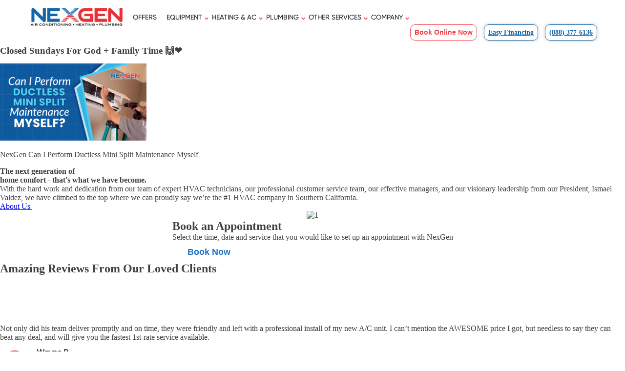

--- FILE ---
content_type: text/html; charset=UTF-8
request_url: https://nexgenairandheat.com/can-i-perform-ductless-mini-split-maintenance-myself/nexgen-can-i-perform-ductless-mini-split-maintenance-myself_/
body_size: 33467
content:
<!DOCTYPE html>
<html lang="en-US" >
<head>
<meta charset="UTF-8">
<meta name="viewport" content="width=device-width, initial-scale=1.0">
<!-- WP_HEAD() START -->
<meta name='robots' content='index, follow, max-image-preview:large, max-snippet:-1, max-video-preview:-1' />

	<!-- This site is optimized with the Yoast SEO plugin v25.6 - https://yoast.com/wordpress/plugins/seo/ -->
	<title>NexGen Can I Perform Ductless Mini Split Maintenance Myself - NexGen HVAC &amp; Plumbing</title>
	<link rel="canonical" href="https://nexgenairandheat.com/can-i-perform-ductless-mini-split-maintenance-myself/nexgen-can-i-perform-ductless-mini-split-maintenance-myself_/" />
	<meta property="og:locale" content="en_US" />
	<meta property="og:type" content="article" />
	<meta property="og:title" content="NexGen Can I Perform Ductless Mini Split Maintenance Myself - NexGen HVAC &amp; Plumbing" />
	<meta property="og:description" content="NexGen Can I Perform Ductless Mini Split Maintenance Myself" />
	<meta property="og:url" content="https://nexgenairandheat.com/can-i-perform-ductless-mini-split-maintenance-myself/nexgen-can-i-perform-ductless-mini-split-maintenance-myself_/" />
	<meta property="og:site_name" content="NexGen HVAC &amp; Plumbing" />
	<meta property="article:modified_time" content="2023-08-10T20:31:22+00:00" />
	<meta property="og:image" content="https://nexgenairandheat.com/can-i-perform-ductless-mini-split-maintenance-myself/nexgen-can-i-perform-ductless-mini-split-maintenance-myself_" />
	<meta property="og:image:width" content="1200" />
	<meta property="og:image:height" content="630" />
	<meta property="og:image:type" content="image/png" />
	<meta name="twitter:card" content="summary_large_image" />
	<script type="application/ld+json" class="yoast-schema-graph">{"@context":"https://schema.org","@graph":[{"@type":"WebPage","@id":"https://nexgenairandheat.com/can-i-perform-ductless-mini-split-maintenance-myself/nexgen-can-i-perform-ductless-mini-split-maintenance-myself_/","url":"https://nexgenairandheat.com/can-i-perform-ductless-mini-split-maintenance-myself/nexgen-can-i-perform-ductless-mini-split-maintenance-myself_/","name":"NexGen Can I Perform Ductless Mini Split Maintenance Myself - NexGen HVAC &amp; Plumbing","isPartOf":{"@id":"https://ftp.nexgenairandheat.com/#website"},"primaryImageOfPage":{"@id":"https://nexgenairandheat.com/can-i-perform-ductless-mini-split-maintenance-myself/nexgen-can-i-perform-ductless-mini-split-maintenance-myself_/#primaryimage"},"image":{"@id":"https://nexgenairandheat.com/can-i-perform-ductless-mini-split-maintenance-myself/nexgen-can-i-perform-ductless-mini-split-maintenance-myself_/#primaryimage"},"thumbnailUrl":"https://nexgenairandheat.com/wp-content/uploads/2023/08/NexGen-Can-I-Perform-Ductless-Mini-Split-Maintenance-Myself_.png","datePublished":"2023-08-10T20:24:27+00:00","dateModified":"2023-08-10T20:31:22+00:00","breadcrumb":{"@id":"https://nexgenairandheat.com/can-i-perform-ductless-mini-split-maintenance-myself/nexgen-can-i-perform-ductless-mini-split-maintenance-myself_/#breadcrumb"},"inLanguage":"en-US","potentialAction":[{"@type":"ReadAction","target":["https://nexgenairandheat.com/can-i-perform-ductless-mini-split-maintenance-myself/nexgen-can-i-perform-ductless-mini-split-maintenance-myself_/"]}]},{"@type":"ImageObject","inLanguage":"en-US","@id":"https://nexgenairandheat.com/can-i-perform-ductless-mini-split-maintenance-myself/nexgen-can-i-perform-ductless-mini-split-maintenance-myself_/#primaryimage","url":"https://nexgenairandheat.com/wp-content/uploads/2023/08/NexGen-Can-I-Perform-Ductless-Mini-Split-Maintenance-Myself_.png","contentUrl":"https://nexgenairandheat.com/wp-content/uploads/2023/08/NexGen-Can-I-Perform-Ductless-Mini-Split-Maintenance-Myself_.png","width":1200,"height":630,"caption":"NexGen Can I Perform Ductless Mini Split Maintenance Myself"},{"@type":"BreadcrumbList","@id":"https://nexgenairandheat.com/can-i-perform-ductless-mini-split-maintenance-myself/nexgen-can-i-perform-ductless-mini-split-maintenance-myself_/#breadcrumb","itemListElement":[{"@type":"ListItem","position":1,"name":"Home","item":"https://ftp.nexgenairandheat.com/"},{"@type":"ListItem","position":2,"name":"Can I Perform Ductless Mini-Split Maintenance Myself?","item":"https://ftp.nexgenairandheat.com/can-i-perform-ductless-mini-split-maintenance-myself/"},{"@type":"ListItem","position":3,"name":"NexGen Can I Perform Ductless Mini Split Maintenance Myself"}]},{"@type":"WebSite","@id":"https://ftp.nexgenairandheat.com/#website","url":"https://ftp.nexgenairandheat.com/","name":"NexGen HVAC &amp; Plumbing","description":"","potentialAction":[{"@type":"SearchAction","target":{"@type":"EntryPoint","urlTemplate":"https://ftp.nexgenairandheat.com/?s={search_term_string}"},"query-input":{"@type":"PropertyValueSpecification","valueRequired":true,"valueName":"search_term_string"}}],"inLanguage":"en-US"}]}</script>
	<!-- / Yoast SEO plugin. -->


<link rel="alternate" type="application/rss+xml" title="NexGen HVAC &amp; Plumbing &raquo; NexGen Can I Perform Ductless Mini Split Maintenance Myself Comments Feed" href="https://nexgenairandheat.com/can-i-perform-ductless-mini-split-maintenance-myself/nexgen-can-i-perform-ductless-mini-split-maintenance-myself_/feed/" />
<link rel='stylesheet' id='elegant-custom-fonts-css' href='//nexgenairandheat.com/wp-content/uploads/elegant-custom-fonts/ecf.css?ver=6.6.4' type='text/css' media='all' />
<link rel='stylesheet' id='wp-block-library-css' href='https://nexgenairandheat.com/wp-includes/css/dist/block-library/style.min.css?ver=6.6.4' type='text/css' media='all' />
<style id='classic-theme-styles-inline-css' type='text/css'>
/*! This file is auto-generated */
.wp-block-button__link{color:#fff;background-color:#32373c;border-radius:9999px;box-shadow:none;text-decoration:none;padding:calc(.667em + 2px) calc(1.333em + 2px);font-size:1.125em}.wp-block-file__button{background:#32373c;color:#fff;text-decoration:none}
</style>
<style id='global-styles-inline-css' type='text/css'>
:root{--wp--preset--aspect-ratio--square: 1;--wp--preset--aspect-ratio--4-3: 4/3;--wp--preset--aspect-ratio--3-4: 3/4;--wp--preset--aspect-ratio--3-2: 3/2;--wp--preset--aspect-ratio--2-3: 2/3;--wp--preset--aspect-ratio--16-9: 16/9;--wp--preset--aspect-ratio--9-16: 9/16;--wp--preset--color--black: #000000;--wp--preset--color--cyan-bluish-gray: #abb8c3;--wp--preset--color--white: #ffffff;--wp--preset--color--pale-pink: #f78da7;--wp--preset--color--vivid-red: #cf2e2e;--wp--preset--color--luminous-vivid-orange: #ff6900;--wp--preset--color--luminous-vivid-amber: #fcb900;--wp--preset--color--light-green-cyan: #7bdcb5;--wp--preset--color--vivid-green-cyan: #00d084;--wp--preset--color--pale-cyan-blue: #8ed1fc;--wp--preset--color--vivid-cyan-blue: #0693e3;--wp--preset--color--vivid-purple: #9b51e0;--wp--preset--gradient--vivid-cyan-blue-to-vivid-purple: linear-gradient(135deg,rgba(6,147,227,1) 0%,rgb(155,81,224) 100%);--wp--preset--gradient--light-green-cyan-to-vivid-green-cyan: linear-gradient(135deg,rgb(122,220,180) 0%,rgb(0,208,130) 100%);--wp--preset--gradient--luminous-vivid-amber-to-luminous-vivid-orange: linear-gradient(135deg,rgba(252,185,0,1) 0%,rgba(255,105,0,1) 100%);--wp--preset--gradient--luminous-vivid-orange-to-vivid-red: linear-gradient(135deg,rgba(255,105,0,1) 0%,rgb(207,46,46) 100%);--wp--preset--gradient--very-light-gray-to-cyan-bluish-gray: linear-gradient(135deg,rgb(238,238,238) 0%,rgb(169,184,195) 100%);--wp--preset--gradient--cool-to-warm-spectrum: linear-gradient(135deg,rgb(74,234,220) 0%,rgb(151,120,209) 20%,rgb(207,42,186) 40%,rgb(238,44,130) 60%,rgb(251,105,98) 80%,rgb(254,248,76) 100%);--wp--preset--gradient--blush-light-purple: linear-gradient(135deg,rgb(255,206,236) 0%,rgb(152,150,240) 100%);--wp--preset--gradient--blush-bordeaux: linear-gradient(135deg,rgb(254,205,165) 0%,rgb(254,45,45) 50%,rgb(107,0,62) 100%);--wp--preset--gradient--luminous-dusk: linear-gradient(135deg,rgb(255,203,112) 0%,rgb(199,81,192) 50%,rgb(65,88,208) 100%);--wp--preset--gradient--pale-ocean: linear-gradient(135deg,rgb(255,245,203) 0%,rgb(182,227,212) 50%,rgb(51,167,181) 100%);--wp--preset--gradient--electric-grass: linear-gradient(135deg,rgb(202,248,128) 0%,rgb(113,206,126) 100%);--wp--preset--gradient--midnight: linear-gradient(135deg,rgb(2,3,129) 0%,rgb(40,116,252) 100%);--wp--preset--font-size--small: 13px;--wp--preset--font-size--medium: 20px;--wp--preset--font-size--large: 36px;--wp--preset--font-size--x-large: 42px;--wp--preset--spacing--20: 0.44rem;--wp--preset--spacing--30: 0.67rem;--wp--preset--spacing--40: 1rem;--wp--preset--spacing--50: 1.5rem;--wp--preset--spacing--60: 2.25rem;--wp--preset--spacing--70: 3.38rem;--wp--preset--spacing--80: 5.06rem;--wp--preset--shadow--natural: 6px 6px 9px rgba(0, 0, 0, 0.2);--wp--preset--shadow--deep: 12px 12px 50px rgba(0, 0, 0, 0.4);--wp--preset--shadow--sharp: 6px 6px 0px rgba(0, 0, 0, 0.2);--wp--preset--shadow--outlined: 6px 6px 0px -3px rgba(255, 255, 255, 1), 6px 6px rgba(0, 0, 0, 1);--wp--preset--shadow--crisp: 6px 6px 0px rgba(0, 0, 0, 1);}:where(.is-layout-flex){gap: 0.5em;}:where(.is-layout-grid){gap: 0.5em;}body .is-layout-flex{display: flex;}.is-layout-flex{flex-wrap: wrap;align-items: center;}.is-layout-flex > :is(*, div){margin: 0;}body .is-layout-grid{display: grid;}.is-layout-grid > :is(*, div){margin: 0;}:where(.wp-block-columns.is-layout-flex){gap: 2em;}:where(.wp-block-columns.is-layout-grid){gap: 2em;}:where(.wp-block-post-template.is-layout-flex){gap: 1.25em;}:where(.wp-block-post-template.is-layout-grid){gap: 1.25em;}.has-black-color{color: var(--wp--preset--color--black) !important;}.has-cyan-bluish-gray-color{color: var(--wp--preset--color--cyan-bluish-gray) !important;}.has-white-color{color: var(--wp--preset--color--white) !important;}.has-pale-pink-color{color: var(--wp--preset--color--pale-pink) !important;}.has-vivid-red-color{color: var(--wp--preset--color--vivid-red) !important;}.has-luminous-vivid-orange-color{color: var(--wp--preset--color--luminous-vivid-orange) !important;}.has-luminous-vivid-amber-color{color: var(--wp--preset--color--luminous-vivid-amber) !important;}.has-light-green-cyan-color{color: var(--wp--preset--color--light-green-cyan) !important;}.has-vivid-green-cyan-color{color: var(--wp--preset--color--vivid-green-cyan) !important;}.has-pale-cyan-blue-color{color: var(--wp--preset--color--pale-cyan-blue) !important;}.has-vivid-cyan-blue-color{color: var(--wp--preset--color--vivid-cyan-blue) !important;}.has-vivid-purple-color{color: var(--wp--preset--color--vivid-purple) !important;}.has-black-background-color{background-color: var(--wp--preset--color--black) !important;}.has-cyan-bluish-gray-background-color{background-color: var(--wp--preset--color--cyan-bluish-gray) !important;}.has-white-background-color{background-color: var(--wp--preset--color--white) !important;}.has-pale-pink-background-color{background-color: var(--wp--preset--color--pale-pink) !important;}.has-vivid-red-background-color{background-color: var(--wp--preset--color--vivid-red) !important;}.has-luminous-vivid-orange-background-color{background-color: var(--wp--preset--color--luminous-vivid-orange) !important;}.has-luminous-vivid-amber-background-color{background-color: var(--wp--preset--color--luminous-vivid-amber) !important;}.has-light-green-cyan-background-color{background-color: var(--wp--preset--color--light-green-cyan) !important;}.has-vivid-green-cyan-background-color{background-color: var(--wp--preset--color--vivid-green-cyan) !important;}.has-pale-cyan-blue-background-color{background-color: var(--wp--preset--color--pale-cyan-blue) !important;}.has-vivid-cyan-blue-background-color{background-color: var(--wp--preset--color--vivid-cyan-blue) !important;}.has-vivid-purple-background-color{background-color: var(--wp--preset--color--vivid-purple) !important;}.has-black-border-color{border-color: var(--wp--preset--color--black) !important;}.has-cyan-bluish-gray-border-color{border-color: var(--wp--preset--color--cyan-bluish-gray) !important;}.has-white-border-color{border-color: var(--wp--preset--color--white) !important;}.has-pale-pink-border-color{border-color: var(--wp--preset--color--pale-pink) !important;}.has-vivid-red-border-color{border-color: var(--wp--preset--color--vivid-red) !important;}.has-luminous-vivid-orange-border-color{border-color: var(--wp--preset--color--luminous-vivid-orange) !important;}.has-luminous-vivid-amber-border-color{border-color: var(--wp--preset--color--luminous-vivid-amber) !important;}.has-light-green-cyan-border-color{border-color: var(--wp--preset--color--light-green-cyan) !important;}.has-vivid-green-cyan-border-color{border-color: var(--wp--preset--color--vivid-green-cyan) !important;}.has-pale-cyan-blue-border-color{border-color: var(--wp--preset--color--pale-cyan-blue) !important;}.has-vivid-cyan-blue-border-color{border-color: var(--wp--preset--color--vivid-cyan-blue) !important;}.has-vivid-purple-border-color{border-color: var(--wp--preset--color--vivid-purple) !important;}.has-vivid-cyan-blue-to-vivid-purple-gradient-background{background: var(--wp--preset--gradient--vivid-cyan-blue-to-vivid-purple) !important;}.has-light-green-cyan-to-vivid-green-cyan-gradient-background{background: var(--wp--preset--gradient--light-green-cyan-to-vivid-green-cyan) !important;}.has-luminous-vivid-amber-to-luminous-vivid-orange-gradient-background{background: var(--wp--preset--gradient--luminous-vivid-amber-to-luminous-vivid-orange) !important;}.has-luminous-vivid-orange-to-vivid-red-gradient-background{background: var(--wp--preset--gradient--luminous-vivid-orange-to-vivid-red) !important;}.has-very-light-gray-to-cyan-bluish-gray-gradient-background{background: var(--wp--preset--gradient--very-light-gray-to-cyan-bluish-gray) !important;}.has-cool-to-warm-spectrum-gradient-background{background: var(--wp--preset--gradient--cool-to-warm-spectrum) !important;}.has-blush-light-purple-gradient-background{background: var(--wp--preset--gradient--blush-light-purple) !important;}.has-blush-bordeaux-gradient-background{background: var(--wp--preset--gradient--blush-bordeaux) !important;}.has-luminous-dusk-gradient-background{background: var(--wp--preset--gradient--luminous-dusk) !important;}.has-pale-ocean-gradient-background{background: var(--wp--preset--gradient--pale-ocean) !important;}.has-electric-grass-gradient-background{background: var(--wp--preset--gradient--electric-grass) !important;}.has-midnight-gradient-background{background: var(--wp--preset--gradient--midnight) !important;}.has-small-font-size{font-size: var(--wp--preset--font-size--small) !important;}.has-medium-font-size{font-size: var(--wp--preset--font-size--medium) !important;}.has-large-font-size{font-size: var(--wp--preset--font-size--large) !important;}.has-x-large-font-size{font-size: var(--wp--preset--font-size--x-large) !important;}
:where(.wp-block-post-template.is-layout-flex){gap: 1.25em;}:where(.wp-block-post-template.is-layout-grid){gap: 1.25em;}
:where(.wp-block-columns.is-layout-flex){gap: 2em;}:where(.wp-block-columns.is-layout-grid){gap: 2em;}
:root :where(.wp-block-pullquote){font-size: 1.5em;line-height: 1.6;}
</style>
<link rel='stylesheet' id='oxygen-aos-css' href='https://nexgenairandheat.com/wp-content/plugins/oxygen/component-framework/vendor/aos/aos.css?ver=6.6.4' type='text/css' media='all' />
<link rel='stylesheet' id='oxygen-css' href='https://nexgenairandheat.com/wp-content/plugins/oxygen/component-framework/oxygen.css?ver=4.9' type='text/css' media='all' />
<script type="text/javascript" src="https://nexgenairandheat.com/wp-content/plugins/oxygen/component-framework/vendor/aos/aos.js?ver=1" id="oxygen-aos-js"></script>
<script type="text/javascript" src="https://nexgenairandheat.com/wp-includes/js/jquery/jquery.min.js?ver=3.7.1" id="jquery-core-js"></script>
<link rel="https://api.w.org/" href="https://nexgenairandheat.com/wp-json/" /><link rel="alternate" title="JSON" type="application/json" href="https://nexgenairandheat.com/wp-json/wp/v2/media/15469" /><link rel="EditURI" type="application/rsd+xml" title="RSD" href="https://nexgenairandheat.com/xmlrpc.php?rsd" />
<meta name="generator" content="WordPress 6.6.4" />
<link rel='shortlink' href='https://nexgenairandheat.com/?p=15469' />
<link rel="alternate" title="oEmbed (JSON)" type="application/json+oembed" href="https://nexgenairandheat.com/wp-json/oembed/1.0/embed?url=https%3A%2F%2Fnexgenairandheat.com%2Fcan-i-perform-ductless-mini-split-maintenance-myself%2Fnexgen-can-i-perform-ductless-mini-split-maintenance-myself_%2F" />
<link rel="alternate" title="oEmbed (XML)" type="text/xml+oembed" href="https://nexgenairandheat.com/wp-json/oembed/1.0/embed?url=https%3A%2F%2Fnexgenairandheat.com%2Fcan-i-perform-ductless-mini-split-maintenance-myself%2Fnexgen-can-i-perform-ductless-mini-split-maintenance-myself_%2F&#038;format=xml" />
<link rel="stylesheet" href="https://cdnjs.cloudflare.com/ajax/libs/font-awesome/4.7.0/css/font-awesome.min.css">
<link rel="stylesheet" type="text/css" href="https://kenwheeler.github.io/slick/slick/slick.css" />
<link rel="stylesheet" type="text/css" href="https://kenwheeler.github.io/slick/slick/slick-theme.css" />
<!-- Google Tag Manager -->
<script>(function(w,d,s,l,i){w[l]=w[l]||[];w[l].push({'gtm.start':
new Date().getTime(),event:'gtm.js'});var f=d.getElementsByTagName(s)[0],
j=d.createElement(s),dl=l!='dataLayer'?'&l='+l:'';j.async=true;j.src=
'https://www.googletagmanager.com/gtm.js?id='+i+dl;f.parentNode.insertBefore(j,f);
})(window,document,'script','dataLayer','GTM-NWSPHRK');</script>
<!-- End Google Tag Manager -->
<script src="https://embed.scheduleengine.net/schedule-engine-v3.js" id="se-widget-embed" data-api-key="cko06f8x9011708qf97ytgl8c" async="true"></script>
<script src="https://cmp.osano.com/AzZdIcSLMHxtA5dBA/07f57913-5284-497f-9bf5-479dbf780643/osano.js"></script>
<link rel="stylesheet" href="https://cdnjs.cloudflare.com/ajax/libs/font-awesome/4.7.0/css/font-awesome.min.css">
<link rel="stylesheet" type="text/css" href="https://kenwheeler.github.io/slick/slick/slick.css" />
<link rel="stylesheet" type="text/css" href="https://kenwheeler.github.io/slick/slick/slick-theme.css" />
<!-- Google Tag Manager -->
<script>(function(w,d,s,l,i){w[l]=w[l]||[];w[l].push({'gtm.start':
new Date().getTime(),event:'gtm.js'});var f=d.getElementsByTagName(s)[0],
j=d.createElement(s),dl=l!='dataLayer'?'&l='+l:'';j.async=true;j.src=
'https://www.googletagmanager.com/gtm.js?id='+i+dl;f.parentNode.insertBefore(j,f);
})(window,document,'script','dataLayer','GTM-NWSPHRK');</script>
<!-- End Google Tag Manager -->
<meta name="generator" content="performance-lab 4.0.1; plugins: ">
<link rel="icon" href="https://nexgenairandheat.com/wp-content/uploads/2021/03/Group-16-1.png" sizes="32x32" />
<link rel="icon" href="https://nexgenairandheat.com/wp-content/uploads/2021/03/Group-16-1.png" sizes="192x192" />
<link rel="apple-touch-icon" href="https://nexgenairandheat.com/wp-content/uploads/2021/03/Group-16-1.png" />
<meta name="msapplication-TileImage" content="https://nexgenairandheat.com/wp-content/uploads/2021/03/Group-16-1.png" />
		<style type="text/css" id="wp-custom-css">
			@font-face {
    font-family: 'life_saversbold';
    src: url('/wp-content/themes/fonts/lifesavers-bold-webfont.woff2?v=1.0.0') format('woff2'),
         url('/wp-content/themes/fonts/lifesavers-bold-webfont.woff?v=1.0.0') format('woff');
    font-weight: normal;
    font-style: normal;
}
}
@font-face {
    font-family: 'arlen_variabletightLtRg';
    src: url('/wp-content/themes/fonts/arlenvariable-regular-webfont.woff2') format('woff2'),
         url('/wp-content/themes/fonts/arlenvariable-regular-webfont.woff') format('woff'),
         url('/wp-content/themes/fonts/arlenvariable-regular-webfont.ttf') format('truetype');
    font-weight: normal;
    font-style: normal;
}
.page-id-14622 #section-153-10107{
display:none;
}
#image-263-12659 {
    max-width: 50%;
    transition: transform .2s;
}
img#image-263-12659:hover {
    -ms-transform: scale(1.5);
    -webkit-transform: scale(1.5);
    transform: scale(1.1);
}
.demo:hover {
    color: #f83e45 !important;
}

img#image-48-20 {
    display: none !important;
}
.imege_format {
    padding: 26px !important;
}
.single-post #image-48-20{
display:none!important;
}
#_gallery-24-14548 img{
border-radius:10px;	
}
/*.osano-cm-widget{display: none;} */
.top_bar_home img{
   float: left;
    width: auto;
    margin: 0px 5px;
}
.top_bar_home label{
text-decoration:underline;
}
.top_bar_home span{
float: left;
    font-size: 12px;
    color: #fff;
    text-align: left;
    line-height: 12px;
    margin-top: 12px;
}
.top_bar_home h3{
    text-align: center;
    float: left;
    font-weight: 700;
    color: #fff;
    font-size: 24px;
    padding: 5px 10px 3px 10px;
    font-family: 'GilroyMedium';
}
.top_bar_home a{
float: left;
    margin-left: 10px;
    color: #EC2E35;
    background-color: #fff;
    padding: 2px 15px 2px 15px;
    border: 5px solid #1165a9;
    border-radius: 14px;
    font-family: 'GilroyBold';
    font-weight: 900;
    font-size: 20px;
    margin-top: 0px;
}
.top_bar_home{
background:#fff;
padding: 5px 0px;	
border-top: 2px solid #f83e45;
    border-bottom: 2px solid #f83e45;	
}
.top_bar_home .oxy-rich-text{
    float: left;
    margin:5px auto;
}
@media (min-width:1024px) and (max-width:1280px)
{
a#link_button-425-9701 , a#link_button-426-9701, a#link_button-429-9701, a#link_button-431-9701, a#link_button-435-9701, a#link_button-437-9701, a#link_button-443-11237, a#link_button-445-11237, a#link_button-457-11237, a#link_button-458-11237, a#link_button-449-11237, a#link_button-451-11237 {
    padding-right: 55px !important;
    background-position: 100% -10px;
}
a#link_button-34-9772, a#link_button-34-9772 {
    padding-right: 63px !important;
    padding-top: 20px !important;
}

#headline-33-9772
	{
		font-size:50px !important;
	}
		#div_block-14-8844{
	margin-top:25px!important;
	}
}
@media (min-width:1280px) and (max-width:1475px){
	
	#link_button-425-9701{
	background-position: 100% -11px !important;
    text-align: left;
    width: 51%;
	}
.banner_section #headline-7-27 {
        font-size: 32px;
    font-weight: 700;
    line-height: 38px;
    width: 100%;
    padding-left: 0px;
}	
.banner_section #text_block-25-27 {
	font-size: 15px;
}	
a.ct-link-button{
	  padding:5px 5px!important;
    font-size: 14px!important;
}
	#div_block-14-8844{
	margin-top:25px!important;
	}
.banner_section .ct-div-block {
	display: inline-block!important;
	padding-top: 10px!important;
    padding-bottom: 10px!important;
}	
	a#link_button-425-9701 , a#link_button-426-9701, a#link_button-429-9701, a#link_button-431-9701, a#link_button-435-9701, a#link_button-437-9701, a#link_button-443-11237, a#link_button-445-11237, a#link_button-457-11237, a#link_button-458-11237, a#link_button-449-11237, a#link_button-451-11237 {
    padding-right: 55px !important;
    background-position: 100% -10px;
}
a#link_button-34-9772, a#link_button-34-9772 {
    padding-right: 63px !important;
    padding-top: 20px !important;
}
}
@media (min-width:1051px) and (max-width:1279px){
.banner_section #headline-7-27 {
    font-size: 28px;
    font-weight: 700;
    line-height: 30px;
    width: 100%;
    padding-left: 0px;
}	
.banner_section #text_block-25-27 {
	font-size: 12px;
}	
a.ct-link-button{
	  padding:5px 5px!important;
    font-size: 14px!important;
}
.banner_section .ct-div-block {
	display: inline-block!important;
	padding-top: 10px!important;
    padding-bottom: 10px!important;
}	
}

@media (min-width:992px) and (max-width:1050px){
.banner_section #headline-7-27 {
    font-size: 34px;
    font-weight: 700;
    line-height: 36px;
    width: 100%;
    padding-left: 0px;
}	
.banner_section #text_block-25-27 {
	font-size: 14px;
}	
a.ct-link-button{
	  padding:5px 5px!important;
    font-size: 14px!important;
}
}
@media (min-width: 320px) and (max-width: 480px){
#headline-21-10079 {
    align-self: center;
    color: #fff;
    font-size: 30px;
    background: #126BB2;
    padding: 5px 20px 5px 20px !important;
    border-radius: 40px !important;
    margin-top: 10px !important;
}
#text_block-23-10079 {
    font-size: 20px;
    }

    #headline-27-10079 {
   align-self: center;
    color: #fff;
    font-size: 30px;
    background: #F83E45;
    padding: 5px 20px 5px 20px !important;
    border-radius: 40px !important;
    margin-top: 10px !important;
}
#text_block-28-10079{
    font-size: 20px;
    }
}
#gform_wrapper_9 .gform_page_footer input {
    margin-bottom: 8px;
    background-color: #f83e45;
    border: 1px solid #f83e45;
    padding: 8px 20px;
    color: #fff;
    border-radius: 5px;
    cursor: pointer;
}
#gform_wrapper_9 .gfield input.large, #gform_wrapper_9 .gfield select.large {
    width: 100%;
    border-radius: 5px;
}
#gform_wrapper_9 input[type=color], #gform_wrapper_9 input[type=date], #gform_wrapper_9 input[type=datetime-local], #gform_wrapper_9 input[type=datetime], #gform_wrapper_9 input[type=email], #gform_wrapper_9 input[type=month], #gform_wrapper_9 input[type=number], #gform_wrapper_9 input[type=password], #gform_wrapper_9 input[type=search], #gform_wrapper_9 input[type=tel], #gform_wrapper_9 input[type=text], #gform_wrapper_9 input[type=time], #gform_wrapper_9 input[type=url], #gform_wrapper_9 input[type=week], #gform_wrapper_9 select, #gform_wrapper_9 textarea {
    width: 100%;
    border-radius: 5px;
}
#gform_wrapper_9 h3{
text-align: center;
    text-transform: uppercase;
    margin: 10px 0px;
    color: #1165a9;
    font-weight: bold;
}
#gform_wrapper_9 .gfield input.small{
    width: calc(10% - 16px * 3 / 4)!important;
}
#gform_confirmation_message_9{
color: green;
    font-size: 20px;
}

/*2023/07/27 change color of message text*/
#gform_confirmation_message_1 {color: #ffffff;} 
#gform_confirmation_message_2 {color: #ffffff;}
#gform_confirmation_message_8 {color: #ffffff;}
/**/
/*2023/07/27 update field type on Refer A Friend form and update input layout */
input#input_2_20.large {
	margin-top: 20px;
	width: 48%;
}
@media (min-width: 320px) and (max-width: 480px){
	input#input_2_20.large {
		margin-top:4px;
		width: 100%;
	}
	/*2023/09/22 update Financing Form layout on mobile*/
	.gform_legacy_markup_wrapper {margin-right: 50px !important}
	div#input_1_6 {
		margin-left: -25px;
		margin-top: 20px !important;
	}	div.ginput_container.ginput_container_textarea {margin-bottom: 25px;}
}
/**/

@media (min-width: 320px) and (max-width: 480px){
#div_block-11-10079.blue_format {
    display: none !important;
}
}
@media (max-width: 479px)
.ico_format >svg {
    width: 25px;
    height: 48px;
}
.btn_lg{
cursor:pointer;
}
.page-id-12659 #inner_content-221-9 #slider-10-12478 .unslider {
    max-width: 1280px;
    margin: 0 auto 70px;
}
.page-id-12659 #inner_content-221-9 #slider-10-12478 .unslider li .ct-div-block {
    justify-content: flex-start;
}
.page-id-12659 #inner_content-221-9 #slider-10-12478 .unslider li .ct-div-block img, .page-id-12659 #inner_content-221-9 #slider-10-12478 .unslider li .ct-div-block h1, .page-id-12659 #inner_content-221-9 #slider-10-12478 .unslider li .ct-div-block > div {
    align-self: flex-start;
}
.custom_gallery_slider button.slick-prev.slick-arrow {
    width: 34px;
    height: 14px;
    background-image: url("https://nexgenairandplumbing.com/wp-content/uploads/2021/10/Path-386.png");
    background-size: 100%;
    top: -20px;
    right: 90px;
    left: auto;
}

.custom_gallery_slider button.slick-next.slick-arrow {
    width: 34px;
    height: 14px;
    background-image: url(https://nexgenairandplumbing.com/wp-content/uploads/2021/10/Path-385.png);
    background-size: 100%;
    top: -20px;
    right: 30px;
}

.giving_back_col .ct-section-inner-wrap {
    max-width: 100%;
    padding: 0;
}

.giving_back_col .ct-section-inner-wrap h1.ct-headline {
    width: 100%;
    max-width: 1280px;
    margin: auto;
    padding: 0 30px;
}
.custom_gallery_slider button.slick-arrow::before {
    opacity: 0;
}
@media (max-width: 991px){
#new_columns-149-9> .ct-div-block {
    width: 100% !important;
}
}

/* 26-03-2021 */
ul.list-none li {
    list-style: none;
	margin-bottom: 5px;
}
ul.list-none li a {
    color: #242424;
}

div#new_columns-64-9565 .ct-div-block {
    border: solid 1px #f3f3f3;
    box-shadow: 0 4px 3px 4px #f7f7f7;
    border-radius: 12px;
}

#new_columns-158-9565 .ct-div-block {
    border: solid 1px #f3f3f3;
    box-shadow: 0 4px 3px 4px #f7f7f7;
    border-radius: 12px;
}

div#new_columns-202-9616 .ct-div-block{
    border: solid 1px #f3f3f3;
    box-shadow: 0 4px 3px 4px #f7f7f7;
    border-radius: 12px;
}


@media (max-width:992px) { 
section#section-3-9565 h1.ct-headline {
    font-size: 37px;
}
section#section-3-9565 h2.ct-headline {
    font-size: 37px;
}
.page-id-9616 h2 {
    font-size: 37px !important;
}
.page-id-9565 h2 {
    font-size: 36px !important;
}
.page-id-9641  h2 {
    font-size: 37px !important;
}
.page-id-9648 h2 {
    font-size: 37px !important;
}
.page-id-9654	 h2 {
    font-size: 37px !important;
}
#headline-161-12659 {
    text-align: center !important;
    margin-top: 0px;
    margin-bottom: 35px;
}	
.custom_gallery_slider button.slick-prev.slick-arrow {
    right: 265px;
    left: auto;
}
.custom_gallery_slider button.slick-next.slick-arrow {
    right: 90px;
}	
}


@media (max-width:480px) { 
section#section-3-9565 img {
    height: auto;
}
}

ul.list-none {
    padding: 0;
}
.adapt li {
    padding: 5px 0;
}
b, strong {
    font-weight: bold;
  	font-family: 'GilroyBold' !important;
}
/* 30-3-2021 */
 
 

div#shortcode-240-10076 {
    width: 65%;
    margin: 0 auto;
}

.flax-part {
    display: flex;
}
.part-same {
    width: 49%;
}
.part-same.ex {
    margin-right: 2%;
    width: 48%;
}

#shortcode-240-10076 input {
    width: 100%;
    padding: 14px 10px;
    font-size: 16px;
    box-shadow: 0px 3px 6px #00000029;
    border-radius: 10px;
    border: none;
    margin-bottom: 14px;
}
#shortcode-240-10076 textarea {
    box-shadow: 0px 3px 6px #00000029;
    border-radius: 10px;
    width: 100%;
    padding: 14px 10px;
    font-size: 16px;
    border: none;
    height: 100px; 
}
#shortcode-240-10076 input.wpcf7-form-control.wpcf7-submit {
    background: #F83E45 0% 0% no-repeat padding-box;
    box-shadow: 0px 3px 6px #00000029;
    border-radius: 8px;
    width: 150px;
    color: #fff;
}
.center {
    text-align: center;
}
.center span.ajax-loader {
    display: none;
}
@media (max-width:991px) {
div#bg-div {
    display: none;
}
	section#bg-div1 {
    display: none;
}
		section#bg-div {
    display: none;
}
	div#shortcode-240-10076 {
    width: 100%; 
}
	.part-same.ex {
    margin-right: 0; 
}
	.part-same {
    width: 100% !important;
}
.flax-part {
    display: unset;
}
	#section-84-10076 .ct-div-block {
    display: unset;
}
	#section-84-10076 .ct-div-block.atomic-content-31-middle-column {
    width: 20% !important;
    padding: 0;
} 

#section-84-10076 .ct-div-block.atomic-content-31-middle-column div.ct-fancy-icon { 
    position: unset;
}
#section-84-10076 .ct-div-block.atomic-content-31-middle-column h1 {
    border: 4px solid #F83E45;
    padding: 3px 30px 0 15px;
    font-size: 34px;
    width: 30px;
    height: 53px;
} 
#section-84-10076 h1.ct-headline {
    font-size: 30px;
}
.page-id-10076 #section-84-10076 .ct-div-block {
    width: 80% !important;
}
#fancy_icon-215-10076 {
    padding: 10px;
    top: -19px;
    position: relative;
}
#section-84-10076 .ct-div-block.atomic-content-31-middle-column {
    width: 20% !important;
    padding: 0;
}
div#fancy_icon-215-10076 {
    padding: 10px;
}
div#fancy_icon-215-10076#fancy_icon-215-10076>svg {
    width: 32px !important;
    height: 32px !important;
}
div#fancy_icon-215-10076 {
    padding: 10px;
    position: relative !important;
    top: -16px !important;
}
div#nominate-form .col {
    max-width: 100% !important;
    flex: 100%;
}
	#section-18-10083 {
    top: -109px !important;
    width: 100%;
		border-radius:0 !important;
}
}
/* zip-code css */
div#code_block-60-10076 a {
    text-decoration: none;
}
#zip-section input#check-btn {
    background: #F83E45;
    color: #fff;
    border-radius: 8px;
    border: 0;
    box-shadow: 0px 3px 6px #00000029;
    height: 47px;
	width: fit-content !important;
}
#zip-section input{
    box-shadow: 0px 3px 6px #00000029;
    border-radius: 10px !important;
    border: 0;
    height: 65px;
   width: 100%;
    padding: 10px;
}

#zip-section div#wpcf7-f10514-o1 p {
position: relative;
}

#zip-section input#check-btn {
position: absolute;
right: 12px;
top: 9px;
}

@media screen and (max-width:480px){
	#zip-section input.form-control {
    width: 300px !important;
}
div#new_columns-80-10619 .ct-div-block {
    width: 49% !important;
}
}

#nominate-form input, #nominate-form textarea {
    box-shadow: 0px 3px 6px #00000029;
    border-radius: 10px;
    border: 0;
	width: 100%;
    height: 45px;
    padding: 10px;
}
.last-text {
    height: 90px !important;
}

#nominate-form input.wpcf7-form-control.wpcf7-submit {
    background:#F83E45;
    color: #fff;
    border: 0;
    font-size: 18px;
    padding: 8px 20px;
    text-align: center;
    margin: 0 auto;
	display: block;
	width: auto;
}

ol {
padding: 0;
}


@media (max-width:479px) {
h1, h2 {
line-height: 47px !important;
}

}
@media (max-width:1023px) { 	
.top_bar_home img {
    float: left;
    width: 50px;
    margin: 0px 5px;
}	
.top_bar_home h3 {
    font-size:16px;
}	
.top_bar_home a {
    padding: 2px 10px 2px 10px;
    font-size: 16px;
}	
.top_bar_home span {
    font-size: 10px;
}	
	}

@media (max-width:767px) {
.page-id-10076 #section-84-10076 .ct-div-block h1 {
    font-size: 25px;
    line-height: 1.3 !important;
}
.page-id-10076 #section-84-10076 .ct-div-block .ct-text-block {
    font-size: 14px;
    text-align: left;
}
.top_bar_home img {
    float: initial;
    width: auto;
    margin: 0px 5px;
    text-align: center;
}	
.top_bar_home span {
    float: left;
    font-size: 12px;
    color: #fff;
    text-align: center;
    line-height: 12px;
    margin-top: 12px;
    width: 100%;
}	
.top_bar_home a{
max-width: 60%;
    margin: 10px 20%;
    line-height: 24px;
    width: 100%;	
	}
}

/*  31-3-2021*/
#section-279-27 {
    z-index: 9 !important;
}
img.spe {
    width: 100px;
    margin: 0 0 -9px 0;
}
@media (max-width:350px) {
 img.spe {
    width: 90px;
    margin: 0 0 -6px 0;
}
}
 
div#_tabs-17-10654 .oxy-tab {
    width: 15%;
}
div#_tab-18-10654 {
    margin: 0 0 0 4%;
}
.tabs-1894-tab-active .ct-text-block {
    background: #E5E5E5; 
    border-radius: 23px; 
}

#section-46-10654  .ct-text-block {
    padding: 5px 34px;
}
img.video-pop {
    margin: -30px 11px;
    box-shadow: 0 3px 5px 0 #e4e4e4;
}
@media (max-width:980px) {
.oxy-gallery.oxy-gallery-captions.oxy-gallery-grid {
    display: initial !important;
}
	div#_tab-18-10654 {
    margin: 0;
}
#section-46-10654 .ct-text-block { 
    margin: 0 auto;
}
div#_tabs-17-10654 {
    display: unset;
}
div#_tabs-17-10654 .oxy-tab {
    width: 100%;
    border-bottom: 1px solid #AFAFAF;
    padding: 10px 0;
}
	.tabs-1894-tab-active .ct-text-block {
    background: #E5E5E5;
    border-radius: 23px;
    font-weight: 600;
}
section#section-46-10654 .ct-section-inner-wrap {
    padding-right: 10px;
    padding-left: 10px;
}	
	section#section-208-10135 .ct-text-block {
    text-align: center;
}
	div#hide {
    display: none;
}
	

}

img.video-pop {
    margin: -16px 11px;
    box-shadow: 0 3px 5px 0 #e4e4e4;
}



section#section-374-10625 {
    margin-bottom: -197px;
}
img#van-img {
    position: absolute;
    top: -80px;
    margin-left: -10px;
}

@media (max-width:991px) {
	div#new_columns-417-10625 {
    display: flex;
    flex-direction: column-reverse;
}
img#van-img {
    position: relative;
    margin: 0 auto;
    margin-bottom: -150px;
}
	div#div_block-418-10625 {
    padding: 0 20px;
}
	
	
	
	
}
/*  */
@media (max-width:425) {
button.play.rounded-box.state-paused {
    position: absolute !important;
    left: 41% !important;
    bottom: 65px !important;
}
}


@media (max-width:480px) {
img#van-img { 
    width: 135px;
    top: -95px;
}
}



/* 01-04-2021 */
ul.image-text {
    padding-left: 0;
}
ul.image-text li, ul.image-text1 li {
    list-style: none;
}
ul.image-text li img{
    width: 15%;
    vertical-align: middle;
    margin-right: 10px;
}
ul.image-text li{
    font-size: 18px;
    margin-bottom: 10px;
    color:#000;
    font-weight: 600;
}
 ul.image-text1 li img {
  width: 15%;
    margin-right: 10px;
    height: 22px;
    position: absolute;
    left: -10%;
   top: 50%;
    transform: translateY(-50%);
}
ul.image-text1 li {
    font-size: 16px;
    margin-bottom: 10px;
    color: #0963a8;
    font-weight: 600;
    position: relative;
    padding-left: 20px;
}
a.phone {
    color: #fff;
}
ul.check-list li {
    list-style: none;
    margin-bottom: 10px;
}
ul.check-list li .fa {
    margin-right: 10px;
}
ul.image-text li span {
    font-size: 44px;
}
div#help-form input, div#help-form textarea {
    height: 39px;
    background: #F7F8F8;
    border: 1px solid #F7F8F8;
}
div#help-form textarea {
    height: 65px;
}
div#help-form input#gform_submit_button_4 {
    height: 84px !important;
    background: #3794EC !important;
    color: #fff;
    width: 100% !important;
    border-radius: 5px;
}

@media screen and (max-width:768px){
	#section-1 #new_columns-58-10949> .ct-div-block {
    width: 50% !important;
}
	div#banner-div {
       opacity: 0;
}
	ul.image-text1 li img {
    width: 8%;
    height: 30px;
}
 body .gform_wrapper .top_label div.ginput_container {
    margin-top: 15px !important;
}
}

@media screen and (max-width:767px){
	section#section-1 {
    background: none;
}
	#section-1 #new_columns-58-10949> .ct-div-block {
    width: 100% !important;
}
	div#banner-div {
    display: none;
}
	div#new_columns-62-10949 div#div_block-63-10949 {
 width: 15% !important;
    float: left;
}
	div#new_columns-62-10949 div#div_block-67-10949 {
    width: 85% !important;
}
	div#new_columns-62-10949 {
    display: block !important;
}
}


@media screen and (max-width:480px){
	#section-1 #new_columns-58-10949> .ct-div-block {
    width: 100% !important;
}
	div#new_columns-62-10949 div#div_block-63-10949 {
    width: 100% !important;
    float: none;
    text-align: center;
    margin: 0 auto;
		padding-bottom: 0;
}
	div#new_columns-62-10949 div#div_block-67-10949 {
    width: 100% !important;
    text-align: center;
}
	div#new_columns-62-10949 div#div_block-63-10949 img#image-80-10949 {
    width: 26%;
}
	ul.image-text li span {
    font-size: 22px;
}
}

@media screen and (max-width:375px){
	section#section-437-10940 {
    margin-top: 30px;
}
}


.right_header a.ct-link-button{
    border-top-color: #f83e45;
    border-right-color: #f83e45;
    border-bottom-color: #f83e45;
    border-left-color: #f83e45;
    border-top-width: 1px;
    border-right-width: 1px;
    border-bottom-width: 1px;
    border-left-width: 1px;
    border-radius: 8px;
    padding-top: 8px;
    padding-left: 25px;
    padding-right: 25px;
    padding-bottom: 8px;
    font-weight: 600;
    url-encoded: true;
    transition-duration: 0.5s;
    transition-delay: 0.1s;
}
.right_header a.ct-link-button{
    background-color: #ffffff;
    color: #f83e45;
      float: left;
    margin-right: 10px;
}
.right_header a.head_phone{
        margin-left: 14px;
    padding-left: 10px;
    padding-right: 10px;
    border-radius: 0.625rem!important;
    line-height: 18px;
    float: left;
    width: auto;
    border-radius: 8px;
	background-color: transparent !important;
    color: #1165a9 !important;
    border: solid thin #1165a9 !important;
}
.head_logo{ 
  float: left;
  width: 180px;
}


.menu {
    width: 100%;
 float: left;
    padding-top: 20px;
  
}
.menu-container {
  margin: 0 auto;
  background: #e9e9e9;
}

.menu img {
    max-width: 100%;
}
.menu-mobile {
  display: none;
  padding: 20px;
}
.menu-mobile:after {
  content: "";
  background:url("/wp-content/uploads/2021/04/menu-4-48.png");
    padding: 0;
    float: right;
    position: absolute;
    width: 32px;
    height: 32px;
    background-size: cover;
    right: 20px;
}
.menu-dropdown-icon:before {
  content: "\f489";
  font-family: "Ionicons";
  display: none;
  cursor: pointer;
  float: right;
  padding: 1.5em 2em;
  background: #fff;
  color: #333;
  display:none!important;
}
.menu > ul {
    margin: 0 auto;
    width: 70%;
    list-style: none;
    position: relative;
    box-sizing: border-box;
    clear: none;
    float: left;
    padding-left: 0px;
    text-align: center;
}
.menu > ul:before,
.menu > ul:after {
  content: "";
  display: table;
}
.menu > ul:after {
  clear: both;
}
.menu > ul > li {
     display: inline-block;
    background: transparent;
    padding: 0;
    margin: 0;
}
.menu > ul > li a {
     text-decoration: none;
    padding: 7px 8px;
    display: block;
    text-transform: uppercase;
    color: #242424;
    font-size: 14px;
    font-family: 'GilroyMedium';
}
.menu .img_icon a{
    background: #fff;
    padding: 10px;
    border-radius: 8px;
    padding-bottom: 0px;
}
.menu > ul > li:hover {
    background: transparent;
}
.menu > ul > li > ul {
    display: none;
    width: 150%;
    background: #f0f0f0;
    padding: 35px 20px 20px 20px;
    position: absolute;
    z-index: 99999;
    left: -25%;
    margin: 0;
    list-style: none;
    box-sizing: border-box;
      box-sizing: border-box;
    background: #EEEEEE 0% 0% no-repeat padding-box;
    box-shadow: 0px 10px 20px #00000029;
    opacity: 1;
    border-radius: 10px 10px 10px 10px;

}
.menu > ul > li > ul:before,
.menu > ul > li > ul:after {
  content: "";
  display: table;
}
.menu > ul > li > ul:after {
  clear: both;
}
.menu > ul > li > ul > li {
    margin: 0;
    padding-bottom: 0;
    list-style: none;
    width: 20%;
    background: none;
    float: left;
    padding: 0px 1%;
}
.menu > ul > li > ul.service_menu > li{
    margin: 0;
    padding-bottom: 0;
    list-style: none;
    width: 14.2%;
    background: none;
    float: left;
    padding: 0px 1%;
}
.menu > ul > li > ul > li a {
  color: #1165A9;
    padding: .2em 0;
    width: 95%;
    display: block;
    border-bottom: 0px solid #ccc;
    font-weight: 600;
    font-size: 12px;
    font-family: 'GilroyBold';
  text-align: left;
  letter-spacing: 0.9px;
}
.menu > ul > li > ul > li > ul {
  display: block;
  padding: 0;
  margin: 10px 0 0;
  list-style: none;
  box-sizing: border-box;
}
.menu > ul > li > ul > li > ul:before,
.menu > ul > li > ul > li > ul:after {
  content: "";
  display: table;
}
.menu > ul > li > ul > li > ul:after {
  clear: both;
}
.menu > ul > li > ul > li > ul > li {
    float: left;
    width: 100%;
    padding: 0px 0 4px 0px;
    margin: 0;
    font-size: .8em;
}
.menu > ul > li > ul > li > ul > li.img_icon{
  float: left;
  width: 100%;
  padding: 6px 0;
  margin: 0;
  font-size: .8em;
}
.menu > ul > li > ul > li > ul > li a {
    border: 0;
    font-size: 12px;
    color: #242424;
    font-weight: 200;
    font-family: 'GilroyRegular';
    padding: 0px;
    text-transform: capitalize;
}
.menu > ul > li > ul.normal-sub {
  width: 300px;
  left: auto;
  padding: 10px 20px;
}
.menu > ul > li > ul.normal-sub > li {
  width: 100%;
}
.menu > ul > li > ul.normal-sub > li a {
  border: 0;
  padding: 1em 0;
}
.menu .bott_butt{
    float: left;
    width: 100%;
    text-align: center;
    margin: 40px 0px;
}
.menu .bott_butt a{
        background-color: #e41028;
    border: 1px solid #e41028;
    font-family: 'GilroyMedium';
    border-radius: 8px;
    margin-left: 0px;
    float: none;
    margin-right: 20px;
    width: 200px;
    text-align: center;
    display: initial;
    padding: 15px 30px;
    color: #fff;
    font-size: 16px;
    background: #F83E45 0% 0% no-repeat padding-box;
    box-shadow: 0px 3px 6px #00000029;
    border-radius: 8px;
    opacity: 1;
  text-transform: initial;
}
.mobile_icon{
  display:none;
  }
  .desktop_icon{
  display:inline-block;
  }
.menu-dropdown-icon a:after{
content:"";
background:url("/wp-content/uploads/2021/04/arrow-204-24.png");  
height: 8px;
    width: 8px;
    background-size: cover;
    position: absolute;
    margin-left: 5px;
    margin-top: 7px;
}
.menu > ul > li > ul > li a:after{
display:none!important;
}
menu > ul > li > ul > li a:hover{
    color: #1165A9;
}
.divbutt{
     background: #FFFFFF 0% 0% no-repeat padding-box;
    border-radius: 15px;
    opacity: 1;
    width: 50%;
    padding: 15px 0px 15px 10px;
    float: left;
}
.divbutt img{
   float: left;
    margin: 0px;
}
.divbutt h5{
        float: left;
    margin-left: 0;
    font-size: 30px;
    font-weight: 800;
    width: 52%;
    text-align: center;
    color: #1165A9;
    margin-top: 23px;
    font-family: 'GilroyMedium';
    line-height: 30px;
}
.divbutt p{
float: left;
    width: 52%;
    margin: 0px;
    padding: 0px;
    font-size: 20px;
}
.menu .bott_butt .divbutt a{
  padding: 10px 30px;
    margin-top: -23px;
    float: left;
    width: auto;
}
.divbutt p span{
    font-weight: bold;
    font-family: 'GilroyMedium';
}
.menu .bott_butt .divbutt a:after{
  display:none;
}  
.menu ul.service_menu .bott_butt {
    float: left;
    width: 100%;
    text-align: center;
    margin: 20px 0px 0px;
}
.menu > ul > li > ul.location_area > li a {
    color: #1165A9;
    padding: .2em 0;
    width: 95%;
    display: block;
    border-bottom: 0px solid #ccc;
    font-weight: 600;
    font-size: 14px;
    font-family: 'GilroyBold';
    text-align: left;
    letter-spacing: 0.9px;
    text-transform: capitalize;
}
.menu > ul > li > ul.location_area > li p{
padding: 0px;
margin: 0px;
}
.menu > ul > li > ul.location_area > li p a{
    color: #242424;
    padding: .2em 0;
    width: 95%;
    display: block;
    border-bottom: 0px solid #ccc;
    font-size: 14px;
    font-weight: 200;
    font-family: 'GilroyRegular';
    padding: 0px;
    text-transform: capitalize;
    line-height: 24px;
}
.menu > ul > li > ul.location_area > li {
    margin: 0;
    padding-bottom: 0;
    list-style: none;
    width: 25%;
    background: none;
    float: left;
    padding: 0px 1%;
    margin-bottom: 25px;
}
.menu > ul > li > ul.location_area{
padding: 25px 10% 20px 10%;
}
.menu > ul > li > ul.location_area .mid_block{
    float: left;
    width: 100%;
    text-align: center;
    color: #000000;
    text-transform: uppercase;
    font-weight: bold;
    letter-spacing: 1.2px;
    font-family: 'GilroyMedium';
    font-size: 14px;
    padding: 0px 0px 20px 0px;
}
/* ––––––––––––––––––––––––––––––––––––––––––––––––––
Mobile style's
–––––––––––––––––––––––––––––––––––––––––––––––––– */
@media only screen and (max-width: 1080px) {
  .menu-container {
    width: 100%;
  }
  .menu-container .menu{
	display:inline-block;
   }
  .menu-mobile {
   display: block;
    float: right;
    padding: 3px 50px 0px 0px;
  }
  .menu-dropdown-icon:before {
    display: block;
  }
  .menu > ul {
    display: none;
    width:100%;
  }
  .menu > ul > li {
    width: 100%;
    float: none;
    display: block;
  }
  .menu > ul > li a {
  padding: 15px 10px;
    display: block;
    color: #242424;
    font-size: 19px;
    font-weight: bold;
    float: none;
    width: 100%;
    text-align: center;
  }
  .menu > ul > li:after{
  content:"";
     width: 80%;
    background: #D6D6D6;
    height: 2px;
    position: absolute;
    margin: 0px 10%;
  }
  .menu > ul > li > ul {
    display: none;
    width: 100%;
    background: #f0f0f0;
    padding: 35px 20px 20px 20px;
    position: absolute;
    z-index: 99999;
    left: 0;
    margin: 0;
    list-style: none;
    box-sizing: border-box;
    box-sizing: border-box;
    background: #EEEEEE 0% 0% no-repeat padding-box;
    box-shadow: 0px 10px 20px #00000029;
    opacity: 1;
    border-radius: 0px 0px 10px 10px;
}
  .menu > ul > li > ul.normal-sub {
    width: 100%;
  }
  .menu > ul > li > ul > li {
   float: left;
    width: 50%;
    margin-top: 0px;
    margin-bottom: 25px;
  }
  .menu > ul > li > ul > li:first-child {
    margin: 0;
  }
  .menu > ul > li > ul > li > ul {
    position: relative;
  }
  .menu > ul > li > ul > li > ul > li {
    float: none;
  }
  .menu .show-on-mobile {
        display: block;
    background: #EEEEEE 0% 0% no-repeat padding-box;
    box-shadow: 0px 10px 20px #00000029;
    border-radius: 0px 0px 10px 10px;
    opacity: 1;
        z-index: 9999;
    text-align: left;
        margin-top: 5px;
  }
  .mobile_icon{
    display: inline-block!important;
    float: left;
    margin-top: -12px;
    margin-left: 18px;
    width: 75px;
    height: 75px;
  }
  .desktop_icon{
  display:none;
  }
  .head_logo {
    float: left;
    width: 180px;
    padding-left: 15px;
    margin-top: 8px;
}
.menu-dropdown-icon a:after {
    height: 14px;
    width: 14px;
    background-size: cover;
    position: absolute;
    margin-left: 12px;
    margin-top: 8px;
}  
.right_header{
  position: absolute;
    left: 25%;
  }
 
.menu > ul > li > ul.service_menu > li {
    margin: 0;
    padding-bottom: 0;
    list-style: none;
    width: 50%;
    background: none;
    float: left;
    padding: 0px 1%;
    margin-bottom: 10px;
} 
 .menu .bott_butt {
    float: left;
    width: 100%;
    text-align: center;
    margin: 10px 0px;
}
.divbutt {
    background: #FFFFFF 0% 0% no-repeat padding-box;
    border-radius: 15px;
    opacity: 1;
    width: 100%;
    padding: 15px 0px 15px 10px;
    float: left;
}
.divbutt img {
    float: left;
    margin: 0px;
    width: 35%;
}
.divbutt h5 {
    float: left;
    margin-left: 0;
    font-size: 22px;
    font-weight: 800;
    width: 65%;
    text-align: center;
    color: #1165A9;
    margin-top: 5px;
    font-family: 'GilroyMedium';
    line-height: 25px;
}
.divbutt p {
    float: left;
    width: 65%;
    margin: 0px;
    padding: 0px;
    font-size: 16px;
}
.menu .bott_butt .divbutt a {
    padding: 10px 30px;
    margin-top: 6px;
    float: left;
    width: 50%;
    text-align: center;
    margin-left: 7%;
}  
.menu .bott_butt .divbutt a:after{
  display:none;
}
.menu > ul > li > ul.location_area > li {
   margin: 0;
    padding-bottom: 0;
    list-style: none;
    width: 50%;
    background: none;
    float: left;
    padding: 0px 1%;
    margin-bottom: 10px!important;
    min-height: 125px;
  
}  
.menu > ul > li > ul.location_area {
    padding: 25px 4% 20px 4%;
}  
  .menu > ul > li > ul.location_area > li p {
    padding: 0px;
    margin: 0px;
    min-height: 24px;
}  
.menu .img_icon a {
    background: #fff;
    padding: 10px;
    border-radius: 8px;
    padding-bottom: 0px;
    width: 65%;
}  
}
@media only screen and (max-width: 650px) {
.right_header{
  position: absolute;
    left: 23%;
  } 
.mobile_icon {
    display: inline-block!important;
    float: left;
    margin-top: -2px;
    margin-left: 25px;
    width: 50px;
    height: 50px;
}  
.right_header a.head_phone{
    margin-top: 5px;
  } 
.right_header a.head_phone img{
    width: 13px;
  }  
  .menu > ul > li > ul.location_area > li p {
    padding: 0px;
    margin: 0px;
    min-height: 24px;
}
.menu .img_icon a {
    background: #fff;
    padding: 10px;
    border-radius: 8px;
    padding-bottom: 0px;
    width: 100%;
}  	
} 


/* 16-04-2021 */
form#gform_6 ul#gform_fields_6 li {
    width: 49%;
    vertical-align: top;
    display: inline-block;
	margin-right:10px;
}
form#gform_6 li#field_6_8 {
    width: 100% !important;
}
.contact-form li#field_6_6 {
    margin-top: 4px;
}
.contact-form input, .contact-form textarea#input_6_7 {
    background: #FFFFFF;
    height: 45px;
    border: none!important;
    border-radius: 10px;
    padding: 8px!important;
	box-shadow: 0px 3px 6px #00000029;
}
form#gform_6 textarea#input_6_8{
	 background: #FFFFFF;
    height: 100px;
    border: none!important;
    border-radius: 10px;
    padding: 8px!important;
	box-shadow: 0px 3px 6px #00000029;
}
form#gform_6 input#gform_submit_button_6 {
    background: #F83E45 0% 0% no-repeat padding-box;
    box-shadow: 0px 3px 6px #00000029;
    border-radius: 10px;
    width: auto;
    color: #fff;
	padding: 5px 20px !important;
}
form#gform_6 .gform_footer.top_label {
    margin: 0 auto;
    text-align: center;
}
li#field_6_4, li#field_6_7{
    margin-right: 0 !important;
}

div#gform_wrapper_7 input, form#gform_7 textarea#input_7_5 {
    box-shadow: 0px 3px 6px #00000029;
    border-radius: 10px;
    border: 0;
    width: 100%;
    height: 45px;
    padding: 10px;
}
div#gform_wrapper_7 ul#gform_fields_7 li{
	 width: 49%;
    vertical-align: top;
    display: inline-block;
	margin-right: 10px;
}
div#gform_wrapper_7 textarea#input_7_8{
	 background: #FFFFFF;
    height: 100px;
    border: none!important;
    border-radius: 10px;
    padding: 8px!important;
	box-shadow: 0px 3px 6px #00000029;
}
div#gform_wrapper_7 input#gform_submit_button_7 {
    background: #F83E45 0% 0% no-repeat padding-box;
    box-shadow: 0px 3px 6px #00000029;
    border-radius: 10px;
    width:auto;
    color: #fff;
	padding: 5px 20px !important;
}
div#gform_wrapper_7 li#field_7_8 {
    width: 100% !important;
}
div#gform_wrapper_7 .gform_footer.top_label {
    margin: 0 auto;
    text-align: center;
}
input#input_7_4 {
    margin-top: 0px;
}
li#field_7_2, li#field_7_5, li#field_7_7 {
    margin-right: 0 !important;
	padding-right: 5px !important;
}
/*2023/06/15 adjusting layout of submit button on nexgen dreamers form */
div#gform_wrapper_8 .gform_footer.top_label {
	margin-top: 30px;
}


@media screen and (max-width:768px){
	form#gform_6 ul#gform_fields_6 li{
	width:100% !important;
	}
		form#gform_7 ul#gform_fields_7 li{
	width:100% !important;
	}
}

#new_columns-37-9772 { 
    left: 0;
}


strong {
    float: none !important;
    margin-top: 0px;
    font-size: inherit !important;
    margin-right: 0px !important;
}


/* BOOKING BUTTONS */
.book-btn {
	background-color: #f83e45;
	border: solid thin #f83e45;
	text-align: center;
	font-weight: 600;
	transition-duration: 0.5s;
	transition-delay: 0.1s;
	border-radius: 0.5rem;
	padding: 0.5rem 1.563rem;
	color:  #fff;
}	
.btn_xs {
	font-size: 0.75rem;
    border-radius: 0.25rem;
    padding: 0.375rem 0.938rem;
}
.btn_sm {
	font-size: 0.875rem;
    border-radius: 0.375rem;
    padding: 0.375rem 1.25rem;
}
.btn_md {
	font-size: 10.375rem;
    border-radius: 0.5rem;
    padding: 0.5rem 1.563rem;
}
.btn_lg {
	font-size: 1.125rem;
    border-radius: 0.625rem;
    padding: 0.625rem 1.875rem;
}
.btn_xl {
	font-size: 1.25rem;
    border-radius: 0.938rem;
    padding: 0.938rem 2.5rem;
}
.btn-outline {
	background-color: transparent !important;
	color: #f83e45 !important;
    border: solid thin #f83e45 !important;
}
.btn-light {
	color: #1e73be;
	background-color: #fff;
	border: solid thin #fff;
}

/* Strat......9-07-2021  */
.page-id-27 a#custom_poup strong { 
    top: -4px;
    left: 12px;
}


div#code_block-19-8846 {
    margin-top: 15px;
}
a#custom_poup strong {
    position: relative;
    top: 14px;
}
a#custom_poup img.video-pop {
    margin: 0 5px 0 0 !important;
}

#div_block-53-9772 { 
padding-bottom: 2% !important;
}

div#div_block-31-9772 {
background-image: url(/wp-content/uploads/2021/09/VAN-5.png) !important;
    background-size: auto 80%;
    background-position: right bottom;
    background-repeat: no-repeat;
}

/* Start......12-7-2021 */
@media (max-width:1240px) { 
.page-id-27 section#section-39-27 {
    margin-top: 0;
}

}

/* Start......14-7-2021 */
.page-id-27 #new_columns-173-27 {
    margin-top: 50px !important;
}


 #new_columns-173-27 {
    margin-top: 100px !important;
} 
#section-55-27 > .ct-section-inner-wrap {
padding-bottom:20% !important;
}

@media (max-width:991px) { 
 #section-29-9772 { 
    margin-top: 40px;
}
 
}
 
@media (max-width:840px) { 

}

@media (max-width:684px) { 
#headline-280-27 { 
    margin-top: 30px !important; 
}
	div#video-299-10088 {
    width: 95% !important;
}
}

@media (max-width:572px) { 
section#section-279-27 {
    margin-top: 0 !important; 
}
	
}

@media (max-width:480px) { 
section#section-279-27 {
    margin-top: -60px;
}
#div_block-39-9772 {
    max-height: fit-content; 
}
.btn_xl {
    font-size: 1rem;
    border-radius: 0.938rem;
    padding: 0.7rem 1.2rem;
	  margin-top: 7px !important;
}
}

@media (max-width:375px) { 
#section-80-9772 { 
    padding-top: 75px;
}
#custom_poup strong {
    font-size: 12px !important;
}
div#code_block-19-8846 img.video-pop {
    width: 44px;
}
a#custom_poup strong { 
    top: 7px;
}
.btn_xl { 
    margin-top: 0 !important;
}
	/*2023/07/19 adjust layout of dsar buttons on mobile*/
	form#dsarForm>div>div.btn-group {
		display: flex !important;
		flex-direction: column !important;
	}
	form#dsarForm>div>div.btn-group>.btn {margin-bottom: 1em !important;}
}

@media (max-width:340px) { 
img#image-7-10976 {
    width: 88%;
    margin-top: 3px;
}
div#code_block-300-10976 .right_header button.book-btn { 
    font-size: 11px!important;
    padding: 4px 8px!important; 
}

div#div_block-17-9772 a {
    font-size: 14px !important;
}
div#div_block-20-9772 a {
    font-size: 14px !important;
}	
#headline-33-9772 {
font-size: 45px !important;
margin-top: 10px !important;
}
#link_button-34-9772 {
margin-top: 0 !important;
font-size: 12px;
padding-bottom: 20px !important; 
background-position: 93% -6px !important;
}
div#div_block-39-9772 {
    max-height: fit-content;
}
	
}

/* We are designated as an essential service fix (Home) */
#div_block-45-27 {
position: relative;
z-index: 5;
}

.oxy-gallery-grid .oxy-gallery-item-contents img { 
    border-radius: 7px;
}
/*  */

section#section-323-27 .ct-div-block { 
    padding: 7px 20px;
}
.page-id-27 #section-55-27 > .ct-section-inner-wrap {
    padding-bottom: 0% !important;
}
section#section-323-27 .ct-div-block a {
    text-transform: uppercase;
}
@media (max-width:767px) {
section#section-323-27 .ct-div-block a { 
    font-size: 14px;
}

}


.tabs-1894-tab-active .ct-text-block {
background: #f1f1f1 !important; 
font-weight: 600 !important;
}
@media (max-width:980px) {
h1#headline-15-10654 br {
    display: none;
}
div#div_block-13-10654 a#link-133-10654 {
    width: 100%;
}	
#section-46-10654 > .ct-section-inner-wrap { 
    display: unset !important; 
}
h1#headline-15-10654 {
    font-size: 35px;
}
}
div#_tabs-17-10654 .oxy-tab {
    width: 100% !important;
}
div#container_email {
    left: 0 !important;
    top: 71px !important;
}
div#container_teléfono {
    top: 140px !important;
}

.page-id-10654 div#_tab-18-10654 {
    margin: 0 0 0 0;
}
.page-id-10654 .oxy-tab, .oxy-tab-content {
    padding: 10px 0;
}
.page-id-10654 #_tabs_contents-24-10654 {
    width: 100%;
}
.page-id-10654 #section-46-10654 .ct-text-block {
    padding: 5px 15px;
}

/* Start....1-9-2021 */
/*.page-id-10489 #section-55-27 { 
margin-top: 360px !important;
}
.page-id-10784 #section-55-27 {
 margin-top: 360px !important;
}
.page-id-10836 #section-55-27 {
 margin-top: 360px !important;
} 
.page-id-9717 #section-170-27 {
margin-top: 360px !important;
}*/
.page-id-9717 #new_columns-173-27 {
margin-top: 20px !important;
}
/*.page-id-9717 #section-284-27 { 
    margin-top: 0;
}
.page-id-10439 #section-284-27 { 
    margin-top: 0;
}

.page-id-10784 #section-284-27 { 
    margin-top: 0;
}

.page-id-10836 #section-284-27 { 
    margin-top: 0;
}
.page-id-9713 #section-170-27 {
margin-top: 360px !important;
}
.page-id-9713 #new_columns-173-27 {
margin-top: 20px !important;
}*/
/*.page-id-9713 #section-284-27 { 
    margin-top: 0;
}
.page-id-9560 #section-284-27 { 
    margin-top: 0;
}
.page-id-9560 #section-170-27 {
margin-top: 360px !important;
}

.page-id-9560 #new_columns-173-27 {
margin-top: 20px !important;
}
.page-id-10730 #section-170-27 {
margin-top: 360px !important;
}

.page-id-10730 #new_columns-173-27 {
margin-top: 20px !important;
}
.page-id-10764 #section-170-27 {
margin-top: 360px !important;
}

.page-id-10764 #new_columns-173-27 {
margin-top: 20px !important;
}*/
.page-id-10764 section#section-471-9583 {
    margin-top: 0;
}
/*.page-id-10725 #section-284-27 { 
    margin-top: 0;
}
.page-id-10736 #section-170-27 {
margin-top: 360px !important;
}

.page-id-10736 #new_columns-173-27 {
margin-top: 20px !important;
}
.page-id-10736 #section-471-9583{ 
    margin-top: 0;
}
 .page-id-10722 #section-170-27 {
margin-top: 360px !important;
}

.page-id-10722 #new_columns-173-27 {
margin-top: 20px !important;
}*/
/*.page-id-10722 #section-284-27 { 
    margin-top: 0;
}*/
.page-id-10654 #section-170-27 { margin-top: 0; }
.page-id-10654 #section-170-27 > .ct-section-inner-wrap {padding-top:10px !important;}
.page-id-10730 #section-471-9583{ 
    margin-top: 0;
}
.page-id-10719 #section-170-27 {
margin-top: 65px !important;
}

.page-id-10719 #new_columns-173-27 {
margin-top: 20px !important;
}
/*.page-id-10719 #section-284-27 { 
    margin-top: 0;
}
.page-id-10458 #section-284-27 { 
    margin-top: 0;
}
.page-id-10786 #section-284-27 { 
    margin-top: 0;
}
.page-id-10804 #section-284-27 { 
    margin-top: 0;
}
.page-id-10792 #section-284-27 { 
    margin-top: 0;
}
.page-id-10439 section#section-55-27 {
    margin-top: 350px;
}
.page-id-10733 section#section-471-9583{ 
    margin-top: 0;
}*/
/*.page-id-10733 #section-170-27 {
margin-top: 360px !important;
}*/

.page-id-10733 #new_columns-173-27 {
margin-top: 20px !important;
}
/*.page-id-9719 #section-170-27 {
margin-top: 360px !important;
}*/

.page-id-9719 #new_columns-173-27 {
margin-top: 20px !important;
}
/*.page-id-10725 #section-170-27 {
margin-top: 360px !important;
}*/

.page-id-10725 #new_columns-173-27 {
margin-top: 20px !important;
}
/*.page-id-9703 #section-170-27 {
margin-top: 360px !important;
}*/

.page-id-9703 #new_columns-173-27 {
margin-top: 20px !important;
}
/*.page-id-8842 #section-170-27 {
margin-top: 360px !important;
}*/

.page-id-8842 #new_columns-173-27 {
margin-top: 20px !important;
}
/*.page-id-10074 #section-170-27 {
margin-top: 360px !important;
}*/

.page-id-10074 #new_columns-173-27 {
margin-top: 20px !important;
}

button.play.rounded-box.state-paused {
    width: 100px !important;
    height: 60px !important;
}
button.play.rounded-box.state-paused svg {
    font-size: 17px !important;
}
/*.page-id-9554 #section-170-27 {
margin-top: 360px !important;
}

.page-id-9554 #new_columns-173-27 {
margin-top: 20px !important;
}
.page-id-10744 #section-170-27 {
margin-top: 300px !important;
}*/

.page-id-10744 #new_columns-173-27 {
margin-top: 20px !important;
}
#section-55-27 > .ct-section-inner-wrap {
    padding-bottom: 5% !important;
}
/*.page-id-10447 #section-284-27 { 
    margin-top: 0;
}
.page-id-10447 #section-170-27 {
margin-top: 360px !important;
}*/

.page-id-10447 #new_columns-173-27 {
margin-top: 20px !important;
}
/*.page-id-10464 #section-284-27 { 
    margin-top: 0;
} 

.page-id-10464 #section-170-27 {
margin-top: 360px !important;
}*/

.page-id-10464 #new_columns-173-27 {
margin-top: 20px !important;
}
/*.page-id-9695 #section-284-27 { 
    margin-top: 0;
} 
.page-id-9695 #section-170-27 {
margin-top: 360px !important;
}*/

.page-id-9695 #new_columns-173-27 {
margin-top: 20px !important;
}
/*.page-id-10208 #section-284-27 { 
    margin-top: 0;
}
 
.page-id-10208 #section-170-27 {
margin-top: 360px !important;
}*/

.page-id-10208 #new_columns-173-27 {
margin-top: 20px !important;
}
/*.page-id-9697 #section-284-27 { 
    margin-top: 0;
}
 
.page-id-9697 #section-170-27 {
margin-top: 360px !important;
}*/

.page-id-9697 #new_columns-173-27 {
margin-top: 20px !important;
}
/*.page-id-10384 #section-284-27 { 
    margin-top: 0;
}
 
.page-id-10384 #section-170-27 {
margin-top: 360px !important;
}*/

.page-id-10384 #new_columns-173-27 {
margin-top: 20px !important;
}
/*.page-id-10391 #section-284-27 { 
    margin-top: 0;
}
 
.page-id-10391 #section-170-27 {
margin-top: 360px !important;
}*/

.page-id-10391 #new_columns-173-27 {
margin-top: 20px !important;
}
/*.page-id-9701 #section-284-27 { 
    margin-top: 0;
}
 
.page-id-9701 #section-170-27 {
margin-top: 360px !important;
}*/

.page-id-9701 #new_columns-173-27 {
margin-top: 20px !important;
}
#section-170-27 strong {
    display: block !important;
}
svg#color {
    margin-top: 6px;
}
/*2023/06/29 adjust layout of footnotes */
li.footnote-left {margin-left: 50px !important;}
/* adjust layout of list items per QA */
.list-item-layout {margin-bottom: 15px;}

.nested-list-item-layout {margin-top: 15px;}
/*end 2023/06/29*/
/* 2023/08/17 adjust layout of footnote hyperlinks on mobile */
@media (min-width: 320px) and (max-width: 480px){
    li.url-wrap-text {
		overflow-wrap: anywhere;
		margin-right: 10px;
	}
}/* */

@media (max-width:991px) {
.page-id-10489 #text_block-370-9722 { 
    color: #000 !important; 
}	
	
}

.page-id-10107 #section-170-27 > .ct-section-inner-wrap {    padding-top: 5px;}

.page-id-10107 #section-170-27 {
       margin-top: 0px;
}

.page-id-10135 #section-170-27 > .ct-section-inner-wrap {    padding-top: 5px;}

.page-id-10135 #section-170-27 {
       margin-top: 0px;
}


.page-id-10148 #section-170-27 > .ct-section-inner-wrap {    padding-top: 5px;}

.page-id-10148 #section-170-27 {
       margin-top: 0px;
}
.page-id-10331 #section-170-27 > .ct-section-inner-wrap {    padding-top: 5px;}

.page-id-10331 #section-170-27 {
       margin-top: 0px;
}
.page-id-10079 #section-170-27 > .ct-section-inner-wrap {    padding-top: 5px;}

.page-id-10079 #section-170-27 {
       margin-top: 0px;
}
.page-id-10326 #section-170-27 > .ct-section-inner-wrap {    padding-top: 5px;}

.page-id-10326 #section-170-27 {
       margin-top: 0px;
}
.page-id-9562 #section-170-27 > .ct-section-inner-wrap {    padding-top: 5px;}

.page-id-9562 #section-170-27 {
       margin-top: 0px;
}
.page-id-9654 #section-170-27 > .ct-section-inner-wrap {    padding-top: 5px;}

.page-id-9654 #section-170-27 {
       margin-top: 0px;
}
.page-id-9648 #section-170-27 > .ct-section-inner-wrap {    padding-top: 5px;}

.page-id-9648 #section-170-27 {
       margin-top: 0px;
}
.page-id-9641 #section-170-27 > .ct-section-inner-wrap {    padding-top: 5px;}

.page-id-9641 #section-170-27 {
       margin-top: 0px;
}
.page-id-9565 #section-170-27 > .ct-section-inner-wrap {    padding-top: 5px;}

.page-id-9565 #section-170-27 {
       margin-top: 0px;
}
.page-id-9616 #section-170-27 > .ct-section-inner-wrap {    padding-top: 5px;}

.page-id-9616 #section-170-27 {
       margin-top: 0px;
}
.page-id-10076 #section-170-27 > .ct-section-inner-wrap {    padding-top: 5px;}

.page-id-10076 #section-170-27 {
       margin-top: 0px;
}
.page-id-10139 #section-170-27 > .ct-section-inner-wrap {    padding-top: 5px;}

.page-id-10139 #section-170-27 {
       margin-top: 0px;
}
.page-id-10103 #section-170-27 > .ct-section-inner-wrap {    padding-top: 5px;}

.page-id-10103 #section-170-27 {
       margin-top: 0px;
}
@media (max-width:980px) {
/*.page-id-10489 #section-55-27 {
margin-top: 420px !important;
}
.page-id-10784 #section-55-27 {
margin-top: 420px !important;
}
.page-id-10836 #section-55-27 {
margin-top: 420px !important;
}
*/
	
	
	
}

/* Start......14-9-2021 */
.same-width a {
    display: flex;
    position: relative;
    margin-bottom: 25px;
}
.same-width a img {
    margin: 8px 5% 0 0;
}
.same-width a p {
    color: #242424;
    font-size: 18px;
    font-weight: 600;
    font-family: 'GilroyMedium';
}
.same-width a p i {
    position: absolute;
    right: 10%;
    width: 47px;
    top: 5px;
    text-align: center;
    height: 47px;
    background: #FFFFFF 0% 0% no-repeat padding-box;
    box-shadow: 0px 3px 6px #0000001a;
    border-radius: 8px;
    padding: 15px 0;
}
div#_rich_text-61-12444 {
    width: 100%;
}
div#_rich_text-58-12444 {
    width: 100%;
}
.same-width a:hover p {
    color: #fd0d10;
}
@media (max-width:991px) {
 div#div_block-56-12444 {
    padding-bottom: 0;
}
div#div_block-57-12444 {
    padding-top: 0;
}

}

@media (max-width:540px) {
.same-width a p { 
    font-size: 12px; 
}
.same-width a img {
    margin: 0 3% 0 0;
}
.same-width a p i { 
    right: 0;
    width: 35px;
    top: 0; 
    height: 35px; 
}
 
}
@media (max-width:357px) {
.same-width a p {
    font-size: 10px;
}
.same-width a img {
    margin: 0 2% 0 0;
}
.same-width a p i { 
    width: 25px;
    top: 5px;
    height: 25px;
    padding: 6px 0;
}

}
/*  */
.page-id-12659 #section-153-10107 {
    display: unset;
    position: relative;
    margin-top: 10px;
}
.page-id-12659 section#section-2-27 {
    position: absolute;
}
.page-id-12659 #section-292-27 {
    position: unset !important;
    padding: 0px 0 0px 0;
}
#section-153-10107 {
    z-index: 9999!important;
	margin-top: 10px;
}
@media screen and (max-width : 1050px) and (min-width: 992px) 
{
.page-id-12659 #section-292-27 { 
    padding: 0px 0 0px 0;
}	
.banner_section .ct-div-block {
    display: inline-block!important;
    padding-top: 10px!important;
    padding-bottom: 10px!important;
}	
}
@media (max-width:991px) {
.page-id-12659 #section-292-27 { 
    padding: 15px 0 140px 0;
}	
section#section-2-27 {
    position: unset !important;
}
#headline-154-10107 { 
    font-size: 20px !important;
}
#section-153-10107 { 
    height: 65px !important; 
}
#headline-161-12659 {
font-size: 30px !important; 
}
	
}
@media (max-width:767px) { 
#headline-154-10107 {
    margin-top: 0 !important; 
    font-size: 22px !important;
    text-align: center !important;
}
#section-153-10107 { 
    height: unset !important; 
}
section#section-153-10107 .ct-section-inner-wrap {
    padding: 10px 15px !important;
} 
}

#headline-161-12659 { 
    text-align: center !important;
}

.single-post .ct-inner-content p, .single-post .ct-inner-content ul li, .single-post .ct-inner-content ul li a {
    font-size: 16px;
    line-height: 26px; 
    color: #5e6272;
}

.single-post .ct-inner-content {
    max-width: 1240px;
    margin: 0 auto;
    padding: 40px 20px 20px;
}
.single-post .ct-inner-content h3 {
    color: #000;
}
.clients-review .unslider .unslider-arrow {
    background-color: #f83e45;
    opacity: 1;
}
.oxy-modal-backdrop {
    overflow: inherit !important;
}
.oxy-modal-backdrop .ct-modal.popup_box {
    overflow-x: inherit !important;
    overflow-y: scroll !important;
    padding-bottom: 30px !important;
    height: 90%;
}
.oxy-modal-backdrop .ct-modal.popup_box .oxy-close-modal:hover {
    opacity: .7;
}
.ct-div-block .ct-link-button.nexgenservicebutton:hover {
    color: #f83e45;
    border: 2px solid #f83e45 !important;
    transition: all ease-in-out .4s;
}
.ct-div-block .ct-link-button.nexgenproductbutton:hover {
    color: #126bb2;
    border: 2px solid #126bb2 !important;
    transition: all ease-in-out .4s;
}
.imagegallery-topheading br {
    display: none;
}

#image-245-12659 {
border-radius: 15px !important;
}

.gform_legacy_markup_wrapper li.hidden_label input {
    margin-top: 0px !important;
}
form#gform_6 ul#gform_fields_6 li.gfield--type-checkbox {
    width:100%;
    vertical-align: top;
    display: inline-block;
    margin-right: 10px;
}
form#gform_6 ul#gform_fields_6 li.gchoice{
    width:100%;
    vertical-align: top;
    display: inline-block;
    margin-right: 10px;
}
form#gform_7 ul#gform_fields_7 li.gfield--type-checkbox {
    width:100%;
    vertical-align: top;
    display: inline-block;
    margin-right: 10px;
}
form#gform_7 ul#gform_fields_7 li.gchoice{
    width:100%;
    vertical-align: top;
    display: inline-block;
    margin-right: 10px;
}
.gform_legacy_markup_wrapper #gform_7 li.gchoice input{
height: auto!important;
width:auto!important;	
vertical-align:top!important;
	    margin-top: 5px!important;
}
.gform_legacy_markup_wrapper li.gchoice input{
height: auto!important;
vertical-align:top!important;
	    margin-top: 5px!important;
}
.gform_legacy_markup_wrapper li.gchoice p{
padding: 0px;
margin: 0px;
}
.gform_legacy_markup_wrapper .financing_form li.gchoice p{
color:#fff!important;
}
.gform_legacy_markup_wrapper .financing_form .gchoice p a{
color:#fff!important;
	text-decoration:underline;
}
.gform_wrapper #gform_8 .gchoice input{
height: auto!important;
vertical-align:top!important;
	    margin-top: 5px!important;
}
.gform_wrapper #gform_8 .gchoice p{
color:#fff!important;
	padding: 0px;
margin: 0px;
}
.gform_wrapper #gform_8 .gchoice p a{
color:#fff!important;
	text-decoration:underline;
}
.gform_legacy_markup_wrapper #gform_3 li.gchoice p {
    color: #000!important;
    font-size: 12px;
}
.gform_legacy_markup_wrapper #gform_3 li.gchoice p a{
    color: #000!important;
    font-size: 12px;
	text-decoration:underline;
}
@media (max-width:1467px){
	.ct-new-columns {
    display: flex;
    width: 100%;
    flex-direction: row;
    align-items: stretch;
    justify-content: center;
    flex-wrap: wrap;
}
}
@media (max-width:767px){
	.heading-four {
    margin-left: 35px;
}
}
@media (max-width:479px){#headline-59-9772 {
    font-size: 32px !important;
}}
@media (max-width: 479px){
#headline-56-27 {
    font-size: 40px !important;
	}
	div#new_columns-322-101102 {margin-top: 30px;}
}
a#link_button-390-10137:hover {
    background: #fff !important;
    color: #f83e45;
    border-color: #f83e45;
}


@media (max-width:767px){div#text_block-9-10099 {
    padding-top: 20px;
	}}


@media (max-width:767px){#headline-13-10079 {
 margin-left: 0px !important;
}}
@media (max-width:767px){#text_block-15-10079 {
    font-size: 30px !important;
  margin-left: 0px !important;
}}
@media (max-width:767px){#new_columns-9-10079 {
    padding-bottom: 0px; 
    margin-bottom: 0px; 
}}
@media (max-width: 767px){
#div_block-11-10079 {
    background-color: #126bb2 !important;
	display: unset !important;
	}}
@media (max-width: 991px)
{#headline-397-10137{
     margin-top:75px !important;
}}

@media (max-width: 991px)
{#div_block-229-10088{
     visibility: unset !important;
	height: 180px !important;
	}}
@media (max-width: 991px)
{#div_block-10-10107 {
    display: unset !important;
	}}
@media (max-width: 991px)
{section#bg-div{
	display: unset !important;}}

@media (max-width: 479px)
{#headline-406-10330 {
	align-self: unset !important;
  text-align: unset !important;
}}
@media (max-width: 767px)
{#headline-239-10088 {
   margin-top: 50px !important;
	}}

@media screen and (max-width : 768px) and (min-width: 460px) 
{
	#headline-239-10088 {
    margin-top: 200px !important;
}
	}
@media screen and (max-width : 459px)  
{
	#headline-239-10088 {
    margin-top: 100px !important;
}
	}
@media (max-width: 991px)
{div#bg-div {
    display: unset !important;
	}}

@media (max-width: 768px)
{li#field_7_6 {
    margin-top: 9px !important;
	}}
	
/* 	gravity form 1 */
	
	@media (max-width:576px){ 
.financing_form #field_1_1,.financing_form #field_1_2,.financing_form #field_1_3,.financing_form #field_1_4{
    width: 100% !important;
		}}

@media (max-width:576px){ 
#section-169-10627 > .ct-section-inner-wrap {
     padding-right: 0px !important; 
     padding-left: 0% !important; 
}}

 @media (max-width:767px){#section-225-10088 {
    background-image: none !important;
}}

@media (max-width: 366px)
{.page-id-9565 h2 {
    font-size: 36px !important;
}}

@media (max-width: 479px)
{a#book img {
    margin-left: 7px;
	}}


@media (max-width: 479px)
{#_rich_text-569-10760 {
    align-self: center;
    min-width: 100% !important;
	}}

@media only screen and (min-width: 1200px) and (max-width: 1750px){.menu > ul {margin: 0 auto !important; width: 55% !important;}}
 .right_header {
    float: right !important;
    margin-right: 0% !important;
}

button.se-widget-button.book-btn.btn_lg:hover {
    background: #fff;
    color: #f83e45;
}

.page-id-12659 #inner_content-221-9 #slider-10-12478 .unslider li .ct-div-block img, .page-id-12659 #inner_content-221-9 #slider-10-12478 .unslider li .ct-div-block h1, .page-id-12659 #inner_content-221-9 #slider-10-12478 .unslider li .ct-div-block > div {
    align-self: center !important; 
}



@media(max-width:400px){#link_button-52-27 {
    background-color: unset !important;
    border: unset !important;
    padding-right: 60px !important;
	}}
/* 01/05/23 Bug #557 fix */
/*
@media(max-width:467px){#section-39-27 > .ct-section-inner-wrap {
    display: none;
}}
*/
@media (max-width: 324px)
{#headline-581-10794 {
    font-size: 34px !important;
}}

@media (max-width: 324px)
{#headline-591-10794 {
    font-size: 34px  !important;
	}}

ul.location_list li a {
    font-weight: bold;
    color: #1165a9;
}

@media (max-width: 1240px)
{#new_columns-507-9560> .ct-div-block,#new_columns-523-10464> .ct-div-block,#new_columns-473-10722> .ct-div-block {
 width: 100% !important;
 min-width: 100% !important;
	}}


@media (min-width: 1241px){#div_block-524-10464,#div_block-474-10722,#div_block-508-9560,#div_block-469-9713,#div_block-473-9717,#div_block-493-10391,#div_block-475-10447,#div_block-489-10208,#div_block-489-10384{
	margin-left: 272px !important;  
}}
/* 01/05/23 Bug #557 fix */
/*
@media (max-width: 479px)
{#section-344-9722 > .ct-section-inner-wrap {
    padding-top: 250px !important;
	}}
*/
#headline-361-9722 {
   margin-top: 20px;
	 align-self: start !important;
}
/* 01/05/23 end Bug #557 fix */
/*11 january 2022*/
a#link_button-78-12659:hover,a#link_button-88-12659:hover,a#link_button-93-12659:hover,a#link_button-164-12659:hover,a#link_button-37-12444:hover,a#link_button-473-10336:hover,a#link_button-203-10076:hover,a#link_button-45-10107:hover,a#link_button-96-10107:hover,a#link_button-138-10107:hover,a#link_button-303-10319:hover{
    background: #fff;
    color: #f83e45;
}
input#gform_submit_button_7:hover,input#gform_submit_button_6:hover {
    background: #fff !important;
    color: #f83e45 !important;
    border: solid thin #f83e45 !important;
}
.bott_butt a:hover {
    background: #fff !important;
    color: #f83e45 !important;
}
ul.blogs {
    padding: 0px 0px 0px 20px;
}
ul.blog {
    padding: 0px 0px 0px 20px;
}
ul.blog li a {
    color: #0074DB !important;
}
@media only screen and (max-width:480px){#section-14-27 {
    display: none;
}}
/* section#section-153-10107 {
    display: none;
} */
/* 9feb */
.sec_format {
    display: none !important;
}
@media (min-width: 320px) and (max-width: 480px){
    .sec_format {
    display: unset !important;
}
	.imege_format {
    display: none !important;
}
}
section#section-159-12659 {
    padding-top: 100px;
}

.stadim_sec {
    display: none !important;
}
p#_icon_box-59-13776_text {
    display: none !important;
}

/* 16feb */
div#div_block-333-8842 {
    padding-top: 70px;
}
.menu-dropdown-icon a:after{
    display: none;
}
.menu-dropdown-icon #menu_format:after{
	   display: unset;
}

@media only screen and (max-width: 400px){
.right_header {
    position: absolute;
    left: 15% !important;
    top: 28px;
}
.head_logo {
    float: left;
    width: 100px !important;
    padding-left: 0px !important;
    margin-top: 0px;
}
}



@media only screen and (min-width: 1200px) and (max-width: 1750px){
	#section-1-10976 > .ct-section-inner-wrap{
    padding-right: 2% !important;
    padding-left: 2% !important;
}
}
.mobile_icon {
    display: none !important;
}
button.se-widget-button.book-btn.btn_lg.btn-outline {
    margin-left: 14px;
	/* 2023/04/17 */
		float: left;
}
@media only screen and (min-width: 320px) and (max-width: 480px){
    button.se-widget-button.book-btn.btn_lg.btn-outline {
    margin-left: 0px !important;
}
	/*adjust coupon layout mobile*/
		div#div_block-323-10102, 
    div#div_block-324-10102,
    div#div_block-415-10102, 
    div#div_block-417-10102, 
    div#div_block-410-10102, 
    div#div_block-412-10102, 
    div#div_block-405-10102,
    div#div_block-407-10102, 
    div#div_block-349-10102, 
    div#div_block-351-10102, 
    div#div_block-395-10102,
    div#div_block-397-10102, 
    div#div_block-420-10102,
    div#div_block-422-10102, 
    div#div_block-354-10102, 
    div#div_block-356-10102, 
    div#div_block-359-10102, 
    div#div_block-361-10102,
    div#div_block-364-10102 {padding-bottom: 0;}
		div#new_columns-414-10102 {margin-top: 0;}
	div#div_block-323-10102 {margin-top: 40px;}
}
@media (max-width:1100px)
{
	#section-153-10107 .ct-section-inner-wrap {
    padding-bottom: 20px!important;
    padding-top: 20px !important;
}
}
.text-format:hover {
    color: #f83e45 !important;
}

@media only screen and (min-width: 1500px) and (max-width: 1920px){
	/*2023/06/15 sdjusting layout of Also Includes section on very large screens */
	div#new_columns-486-15228.ct-new-columns,
	div#new_columns-489-15194.ct-new-columns {
		padding-right: 30%;
	}
}	

@media only screen and (min-width: 1921px) and (max-width: 2100px){
	/*2023/06/15 sdjusting layout of Also Includes section on very large screens */
	div#new_columns-486-15228.ct-new-columns,
	div#new_columns-489-15194.ct-new-columns {
		padding-right: 35%;
	}
}	

@media  (min-width: 1200px) and (max-width: 1750px)
{
.menu > ul {
    margin: 0 auto;
    width: 50% !important;
}
}
/* 2023/07/19 hiding DNSS section per Wrench request */
.osano-cm-view--type_consent .osano-cm-list-item:nth-child(5){
display: none};

@media (max-width: 479px) {
#div_block-311-10102 {
    margin-top: 50px !important;
	}}

@media only screen and (min-width: 390px) and (max-width: 640px){
	
	div#div_block-118-14317,
	div#div_block-138-14317,
	div#div_block-146-14317 {
		height: fit-content;
	}
}

@media only screen and (max-width: 820px){
	section#section-39-27 {margin-top: 30px !important;}
}		</style>
		<link rel='stylesheet' id='oxygen-cache-31-css' href='//nexgenairandplumbing.com/wp-content/uploads/oxygen/css/31.css?cache=1707161226&#038;ver=6.6.4' type='text/css' media='all' />
<link rel='stylesheet' id='oxygen-cache-8846-css' href='//nexgenairandplumbing.com/wp-content/uploads/oxygen/css/8846.css?cache=1707161225&#038;ver=6.6.4' type='text/css' media='all' />
<link rel='stylesheet' id='oxygen-cache-8847-css' href='//nexgenairandplumbing.com/wp-content/uploads/oxygen/css/8847.css?cache=1707161224&#038;ver=6.6.4' type='text/css' media='all' />
<link rel='stylesheet' id='oxygen-cache-9689-css' href='//nexgenairandplumbing.com/wp-content/uploads/oxygen/css/9689.css?cache=1707161219&#038;ver=6.6.4' type='text/css' media='all' />
<link rel='stylesheet' id='oxygen-cache-12712-css' href='//nexgenairandplumbing.com/wp-content/uploads/oxygen/css/12712.css?cache=1707161134&#038;ver=6.6.4' type='text/css' media='all' />
<link rel='stylesheet' id='oxygen-cache-11250-css' href='//nexgenairandplumbing.com/wp-content/uploads/oxygen/css/11250.css?cache=1724867943&#038;ver=6.6.4' type='text/css' media='all' />
<link rel='stylesheet' id='oxygen-cache-20-css' href='//nexgenairandplumbing.com/wp-content/uploads/oxygen/css/20.css?cache=1707161227&#038;ver=6.6.4' type='text/css' media='all' />
<link rel='stylesheet' id='oxygen-universal-styles-css' href='//nexgenairandplumbing.com/wp-content/uploads/oxygen/css/universal.css?cache=1727115139&#038;ver=6.6.4' type='text/css' media='all' />
<!-- END OF WP_HEAD() -->
</head>
<body class="attachment attachment-template-default single single-attachment postid-15469 attachmentid-15469 attachment-png  wp-embed-responsive oxygen-body" >

<!-- Google Tag Manager (noscript) -->
<noscript><iframe src="https://www.googletagmanager.com/ns.html?id=GTM-NWSPHRK"
height="0" width="0" style="display:none;visibility:hidden"></iframe></noscript>
<!-- End Google Tag Manager (noscript) --><!-- Google Tag Manager (noscript) -->
<noscript><iframe src="https://www.googletagmanager.com/ns.html?id=GTM-NWSPHRK"
height="0" width="0" style="display:none;visibility:hidden"></iframe></noscript>
<!-- End Google Tag Manager (noscript) -->


						<header id="section-1-10976" class=" ct-section" ><div class="ct-section-inner-wrap"><div id="new_columns-312-10976" class="ct-new-columns" ><div id="div_block-315-10976" class="ct-div-block" ><div id="code_block-300-10976" class="ct-code-block" ><div class="menu-container">
  <div class="menu">
    <a class="ct-link head_logo" href="/"><img id="image-7-10976" alt="" src="/wp-content/uploads/2018/10/NXG-Logo-Heating-Air-Pumbing-Horizontal.png" class="ct-image"></a>
    <ul class="clearfix">
    <li><a href="/current-offers/" title="Nexgen's Current Offers">Offers</a></li>
      <li><a href="javascript:void(0);" id="menu_format">Equipment</a>
        <ul>
          <li><a href="/nexgen-equipment/traditional/">Traditional<br/>Heating & Cooling </a>
            <ul>
             <li class="img_icon"><a href="/nexgen-equipment/traditional/xbuilders/"><img src="/wp-content/uploads/2023/05/xbuilders.png"/></a></li>
              <li class="img_icon"><a href="/nexgen-equipment/traditional/xcomfort/"><img src="/wp-content/uploads/2023/05/xcomfort.png"></a></li>
              <li class="img_icon"><a href="/nexgen-equipment/traditional/xcomfort-plus/"><img src="/wp-content/uploads/2023/06/xcomfort_plus.png"/></a></li>
              <li class="img_icon"><a href="/nexgen-equipment/traditional/xprestige/"><img src="/wp-content/uploads/2023/06/xprestige.png"/></a></li>
            </ul>
          </li>
          <li style="min-height: 245px;"><a href="/nexgen-equipment/electric/">Electric<br/>Heating & Cooling </a>
            <ul>
              <li class="img_icon"><a href="/nexgen-equipment/electric/xbuilders/"><img src="/wp-content/uploads/2023/05/xbuilders.png"/></a></li>
              <li class="img_icon"><a href="/nexgen-equipment/electric/xcomfort/"><img src="/wp-content/uploads/2023/05/xcomfort.png"></a></li>
              <li class="img_icon"><a href="/nexgen-equipment/electric/xprestige/"><img src="/wp-content/uploads/2023/06/xprestige.png"/></a></li>
            </ul>
          </li>
          <li><a href="/nexgen-equipment/rooftop/">Rooftop<br/>Heating & Cooling </a>
            <ul>
              <li class="img_icon"><a href="/nexgen-equipment/rooftop/xbuilders/"><img src="/wp-content/uploads/2023/05/xbuilders.png"/></a></li>
              <li class="img_icon"><a href="/nexgen-equipment/rooftop/xcomfort/"><img src="/wp-content/uploads/2023/05/xcomfort.png"></a></li>
            </ul>
          </li>
          <li><a href="/nexgen-equipment/ductless/">Ductless<br/>Heating & Cooling </a>
            <ul>
              <li class="img_icon"><a href="/nexgen-equipment/ductless/xbuilders/"><img src="/wp-content/uploads/2023/05/xbuilders.png"/></a></li>
              <li class="img_icon"><a href="/nexgen-equipment/ductless/xcomfort/"><img src="/wp-content/uploads/2023/05/xcomfort.png"></a></li>
            </ul>
          </li>
          <li><a href="/nexgen-equipment/indoor-air-purification/" style="margin-bottom:-30px;">Indoor Air</a><br/><a href="/nexgen-equipment/thermostats/">& Thermostats</a>
            <ul>
              <li><a href="/nexgen-equipment/">Equipment</a></li>
              <li><a href="/nexgen-equipment/indoor-air-purification/">Air Filters</a></li>
              <li><a href="/x-purification-system/">Air Purification System</a></li>
              <li><a href="/water-filtration-system/">Water Filtration System</a></li>
              <li><a href="/indoor-air-quality/iwave-air-cleaners/">Air Cleaners</a></li>
            </ul>
          </li>
          <div class="bott_butt"><a href="/nexgen-equipment/">View All NEXGEN Equipment</a></div>
        </ul>
      </li>
<!-- begin new menu for services -->
        <!-- new Heating & AC -->
		 <li><a href="javascript:void(0);" id="menu_format">Heating & AC</a>
        <ul class="service_menu">
          <li><a href="/heating-services/">Heating</a>
            <ul>
              <li><a href="/heat-pump-and-furnace-installations/">Heating Installation</a></li>
              <li><a href="/heat-pump-and-furnace-maintenance/">Heating Maintenance</a></li>
              <li><a href="/heating-repairs-and-replacements/">Heating Repair</a></li>
				 <li><a href="/heating-project-gallery/">Heating Project Gallery</a></li>
            </ul>
          </li>
          <li><a href="/air-conditioning-services/">Air Conditioning</a>
            <ul>
              <li><a href="/air-conditioning-installation/">AC Installation</a></li>
              <li><a href="/air-conditioning-maintenance/">AC Maintenance</a></li>
              <li><a href="/air-conditioning-repairs-and-replacements/">AC Repair</a></li>
				<li><a href="/cooling-project-gallery/">Cooling Project Gallery</a></li>
            </ul>
          </li>
			<!-- X Protection Plan button -->
		    <div class="bott_butt">
            <div class="divbutt">
            <img alt="" src="/wp-content/uploads/2021/03/Group-381.png">
            <h5>X Protection Plan</h5>
                <p>Whole Home Coverage<span id="span-590-30" class="ct-span">for only $14.99/Month</span></p>
            <a class="butt spc-btn" href="/x-protection-plan/">Learn More</a>
            </div>
            </div> 
        </ul>
      </li><!-- close new Heating & AC -->
      	<!-- new Plumbing -->
		<li><a href="javascript:void(0);" id="menu_format">Plumbing</a>
        <ul class="service_menu plumbing_menu">
          <li><a href="/plumbing/">Plumbing</a>
            <ul>
               <li><a href="/plumbing/backflow-prevention-services/">Backflow Prevention Services</a></li>  
              <li><a href="/plumbing/emergency-plumbing/">Emergency Plumbing</a></li>
              <li><a href="/plumbing/garbage-disposal-repair/">Garbage Disposal Repair</a></li>
              <li><a href="/plumbing/gas-line-installation/">Gas Line Installation</a></li>
<li><a href="/plumbing/gas-line-repair/">Gas Line Repair</a></li>
              <li><a href="/plumbing/leak-detection-repair/">Leak Detection & Repair</a></li>
                <li><a href="/plumbing/repipe-pipes-replacement/">Re-Pipes / Pipe Replacement</a></li>
                 <li><a href="/plumbing/sewer-line-repair/">Sewer Line Repair</a></li>
<li><a href="/plumbing/sewer-line-replacement/">Sewer Line Replacement</a></li> 
              <li><a href="/plumbing/sump-pump-installation/">Sump Pump Installation</a></li>
              <li><a href="/water-heater-installations-and-repairs/">Water Heaters</a></li>
               <li><a href="/plumbing/water-heater-maintenance/">Water Heater Maintenance</a></li>
              <li><a href="/plumbing/water-heater-repair-installation/">Water Heater Repair & Installation</a></li>
              <li><a href="/plumbing/water-softener-installation/">Water Softener Installation</a></li>
				 <li><a href="/plumbing-project-gallery/">Plumbing Project Gallery</a></li>        
            </ul>
          </li>
			<li><a href="/drain-cleaning/">Drain Cleaning</a>
            <ul>
              <li><a href="/drain-cleaning/drain-sewer-camera-inspection/">Drain & Sewer Camera Inspection</a></li>
              <li><a href="/drain-cleaning/drain-sewer-cleaning/">Drain Sewer Cleaning</a></li>
              <li><a href="/drain-cleaning/hydro-jetting/">Hydro Jetting</a></li>
                <li><a href="/drain-cleaning/sewer-repair/">Sewer Repair</a></li>
              <li><a href="/drain-cleaning/tree-root-removal/">Tree Root Removal</a></li>
              <li><a>&nbsp;</a></li>
              <li><a>&nbsp;</a></li>
              <li><a>&nbsp;</a></li>
              <li><a>&nbsp;</a></li>
            </ul>
          </li>
<!--X Protection Plan button-->
			<div class="bott_butt">
          <div class="divbutt">
          <img alt="" src="/wp-content/uploads/2021/03/Group-381.png">
          <h5>X Protection Plan</h5>
          <p>Whole Home Coverage<span id="span-590-30" class="ct-span">for only $14.99/Month</span></p>
          <a class="butt spc-btn" href="/x-protection-plan/">Learn More</a>
          </div>
          </div>
        </ul>
      </li> <!-- close of Plumbing -->
      		<!-- new Other Services  -->
     <li><a href="javascript:void(0);" id="menu_format">Other Services</a>
        <ul class="service_menu other_services_menu">
           <li><a href="/indoor-air-quality/">Air Quality</a>
           <ul>
              <li><a href="/indoor-air-quality/duct-cleaning/">Duct Cleaning</a></li>
              <li><a href="/home-insulation-contractors/">Insulation</a></li>
              <li><a href="/indoor-air-quality/air-duct-sealing/">Air Duct Sealing</a></li>
            </ul>
          </li>
          <li><a href="/commercial-plumbing/">Commercial</a>
           <ul>
              <li><a href="/commercial-plumbing/">Commercial Plumbing</a></li>
              <li><a href="/commercial-hvac/">Commercial HVAC</a></li>
            </ul>
          </li>
           <li><a href="/services/">More Services</a>
           <ul>
             <li><a href="/services/">Services</a></li>
              <li><a href="/electric-panel-upgrade/">Panel Upgrades</a></li>
              <li><a href="/plumbing/gas-leak-repair/">Gas Leak Repair</a></li>
              <li><a href="/plumbing/tankless-water-heaters/">Tankless Water Heaters</a></li>
              <li><a href="/plumbing/water-filtration/">Water Filtration</a></li>
              <li><a href="/plumbing/water-conservation-tips/">Water Conservation Tips</a></li>
              <li><a href="/financing-options/">Financing</a></li>
            </ul>
          </li>

<!--X Protection Plan button no WHC -->
          <div class="bott_butt">
          <div class="divbutt">
          <img alt="" src="/wp-content/uploads/2021/03/Group-381.png">
          <h5>X Protection Plan</h5>
          <p>Whole Home Coverage<span id="span-590-30" class="ct-span">for only $14.99/Month</span></p>
          <a class="butt spc-btn" href="/x-protection-plan/">Learn More</a>
          </div>
          </div>
        </ul>
      </li>
<!-- end new other services menu -->
<!-- end new menu for services -->
       <li><a href="javascript:void(0);" id="menu_format">Company</a>
                                <ul class="company_area">
                                <li><a href="/project-x">Our Projects</a>
                                <ul>
								<li><p><a href="/project-x">Project X</a></p></li>
								<li><p><a href="/testimonials">Customer Testimonials</a></p></li>
								<li><p><a href="/video-gallery">Video Gallery</a></p></li>
                                <li><p><a href="/project-gallery/">Project Photos</a></p></li>
								<li><p><a href="/blog/">Blog</a></p></li>
								<li><p><a href="/our-guides">Our Guides</a></p></li>
							    </ul>
                                </li>
                                
                                <li><a href="/about-us">Company Info</a>
                                <ul>
								<li><p><a href="/about-us">About Nexgen</a></p></li>
								<li><p><a href="/meet-our-team">Meet Our Team</a></p></li>
								<li><p><a href="/careers">Nexgen Careers</a></p></li>
								<li><p><a href="/ismael-valdez-owner">Ismael Valdez (Owner)</a></p></li>
								<li><p><a href="/the-x-family/">The X Family</a></p></li>
                                <li><p>&nbsp;</p></li>  
							    </ul>
                                </li>
                                
                                <li><a href="/x-protects">X Protects</a>
                                <ul>
								<li><p><a href="/x-protects/best-hvac-company">Best HVAC Products & Services</a></p></li>
								<li><p><a href="/x-protects/air-conditioning">Air Conditioning</a></p></li>
								<li><p><a href="/x-protects/heating-services">Heating</a></p></li>
								<li><p><a href="/x-protects/air-quality">Indoor Air Quality</a></p></li>
                                <li><p><a href="/x-protects/nest-security">Nest Security</a></p></li>
							    </ul>
                                </li>
                                
                                 <li><a href="/contact-us">Contact Nexgen</a>
                                <ul>
								<li><p><a href="tel:8883776136">Call (888) 377-6136</a></p></li>
								<li><p><a style="cursor:pointer" onclick="ScheduleEngine.show();">Book Online</a></p></li>
								<li><p><a href="/contact-us">Contact Us</a></p></li>
                                <li><p>&nbsp;</p></li>
                                <li><p>&nbsp;</p></li>   
							    </ul>
                                </li>
                                
                                
                                <div class="bott_butt"><a href="/about-us">Learn More About Nexgen</a></div>
                                </ul>
                                </li>
    </ul>
    <div class="right_header">
    <a class="mobile_icon ct-link" id="book" onclick="ScheduleEngine.show();"><img src="/wp-content/uploads/2021/04/Group-29-1.png"/></a>  
    <a class="mobile_icon ct-link telmobile" href="tel:8883776136"><img alt="" src="/wp-content/uploads/2021/03/Shape.png" class="ct-image"></a>  
    <button class="se-widget-button book-btn btn_lg btn-outline" type="button" onclick="ScheduleEngine.show();">Book Online Now</button> <a class="se-widget-button book-btn btn_lg btn-outline ct-link head_phone" href="/financing-options/">Easy Financing</a><a class="se-widget-button book-btn btn_lg btn-outline ct-link head_phone" href="tel:8883776136">(888) 377-6136</a>
    </div> 
  </div>
</div></div></div></div></div></header><div id="code_block-152-10107" class="ct-code-block" ><style>
  /* #section-153-10107 { display:none !important;} */
</style>
</div><section id="section-153-10107" class=" ct-section" ><div class="ct-section-inner-wrap"><h3 id="headline-154-10107" class="ct-headline">Closed Sundays For God + Family Time 🙌❤️<br></h3></div></section><div id='inner_content-172-20' class='ct-inner-content'><p class="attachment"><a title="NexGen Can I Perform Ductless Mini Split Maintenance Myself"  href='https://nexgenairandheat.com/wp-content/uploads/2023/08/NexGen-Can-I-Perform-Ductless-Mini-Split-Maintenance-Myself_.png'><img decoding="async" width="300" height="158" src="https://nexgenairandheat.com/wp-content/uploads/2023/08/NexGen-Can-I-Perform-Ductless-Mini-Split-Maintenance-Myself_-300x158.png" class="attachment-medium size-medium" alt="NexGen Can I Perform Ductless Mini Split Maintenance Myself" srcset="https://nexgenairandheat.com/wp-content/uploads/2023/08/NexGen-Can-I-Perform-Ductless-Mini-Split-Maintenance-Myself_-300x158.png 300w, https://nexgenairandheat.com/wp-content/uploads/2023/08/NexGen-Can-I-Perform-Ductless-Mini-Split-Maintenance-Myself_-1024x538.png 1024w, https://nexgenairandheat.com/wp-content/uploads/2023/08/NexGen-Can-I-Perform-Ductless-Mini-Split-Maintenance-Myself_-768x403.png 768w, https://nexgenairandheat.com/wp-content/uploads/2023/08/NexGen-Can-I-Perform-Ductless-Mini-Split-Maintenance-Myself_.png 1200w" sizes="(max-width: 300px) 100vw, 300px" /></a></p>
<p>NexGen Can I Perform Ductless Mini Split Maintenance Myself</p>
</div><section id="section-82-20" class=" ct-section" ><div class="ct-section-inner-wrap"><div id="new_columns-85-20" class="ct-new-columns" ><div id="div_block-86-20" class="ct-div-block" ><h4 id="headline-87-20" class="ct-headline">The next generation of<br>home comfort - that's what we have become.<br></h4><div id="text_block-88-20" class="ct-text-block" >With the hard work and dedication from our team of expert HVAC technicians, our professional customer service team, our effective managers, and our visionary leadership from our President, Ismael Valdez, we have climbed to the top where we can proudly say we’re the #1 HVAC company in Southern California.</div><a id="link_text-89-20" class="ct-link-text atomic-medium-button" href="http://nexgenairandplumbing.com/about-us" target="_self"  >About Us&nbsp;</a></div><div id="div_block-90-20" class="ct-div-block" ><img  id="image-91-20" alt="1" src="http://nexgenairandplumbing.com/wp-content/uploads/2021/09/1.jpg" class="ct-image"/></div></div></div></section><section id="section-279-27" class=" ct-section" ><div class="ct-section-inner-wrap"><div id="new_columns-419-9560" class="ct-new-columns" ><div id="div_block-422-9560" class="ct-div-block" ><h2 id="headline-280-27" class="ct-headline">Book an Appointment</h2><div id="text_block-282-27" class="ct-text-block" >Select the time, date and service that you would like to set up an appointment with NexGen</div><div id="code_block-32-9689" class="ct-code-block" ><button class="se-widget-button book-btn btn_lg btn-light" type="button" onclick="ScheduleEngine.show()">Book Now</button></div></div></div></div></section><section id="section-54-20" class=" ct-section" ><div class="ct-section-inner-wrap"><div id="new_columns-55-20" class="ct-new-columns" ><div id="div_block-56-20" class="ct-div-block" ></div></div></div></section><section id="section-170-27" class=" ct-section" ><div class="ct-section-inner-wrap"><h2 id="headline-171-27" class="ct-headline">Amazing Reviews From Our Loved Clients</h2><div id="new_columns-173-27" class="ct-new-columns" ><div id="div_block-174-27" class="ct-div-block" ><div id="text_block-177-27" class="ct-text-block" >Not only did his team deliver promptly and on time, they were friendly and left with a professional install of my new A/C unit. I can’t mention the AWESOME price I got, but needless to say they can beat any deal, and will give you the fastest 1st-rate service available.</div><div id="code_block-20-8847" class="ct-code-block" ><svg xmlns="http://www.w3.org/2000/svg"  viewBox="0 0 48 48" class="google_icon"><path fill="#fbc02d" d="M43.611,20.083H42V20H24v8h11.303c-1.649,4.657-6.08,8-11.303,8c-6.627,0-12-5.373-12-12	s5.373-12,12-12c3.059,0,5.842,1.154,7.961,3.039l5.657-5.657C34.046,6.053,29.268,4,24,4C12.955,4,4,12.955,4,24s8.955,20,20,20	s20-8.955,20-20C44,22.659,43.862,21.35,43.611,20.083z"/><path fill="#e53935" d="M6.306,14.691l6.571,4.819C14.655,15.108,18.961,12,24,12c3.059,0,5.842,1.154,7.961,3.039	l5.657-5.657C34.046,6.053,29.268,4,24,4C16.318,4,9.656,8.337,6.306,14.691z"/><path fill="#4caf50" d="M24,44c5.166,0,9.86-1.977,13.409-5.192l-6.19-5.238C29.211,35.091,26.715,36,24,36	c-5.202,0-9.619-3.317-11.283-7.946l-6.522,5.025C9.505,39.556,16.227,44,24,44z"/><path fill="#1565c0" d="M43.611,20.083L43.595,20L42,20H24v8h11.303c-0.792,2.237-2.231,4.166-4.087,5.571	c0.001-0.001,0.002-0.001,0.003-0.002l6.19,5.238C36.971,39.205,44,34,44,24C44,22.659,43.862,21.35,43.611,20.083z"/></svg> <strong>Wayne B.</strong> <svg id="color" enable-background="new 0 0 24 24" viewBox="0 0 24 24" class="sicon" xmlns="http://www.w3.org/2000/svg"><path d="m23.363 8.584-7.378-1.127-3.307-7.044c-.247-.526-1.11-.526-1.357 0l-3.306 7.044-7.378 1.127c-.606.093-.848.83-.423 1.265l5.36 5.494-1.267 7.767c-.101.617.558 1.08 1.103.777l6.59-3.642 6.59 3.643c.54.3 1.205-.154 1.103-.777l-1.267-7.767 5.36-5.494c.425-.436.182-1.173-.423-1.266z" fill="#ffc107"/></svg><svg id="color" enable-background="new 0 0 24 24" viewBox="0 0 24 24" class="sicon" xmlns="http://www.w3.org/2000/svg"><path d="m23.363 8.584-7.378-1.127-3.307-7.044c-.247-.526-1.11-.526-1.357 0l-3.306 7.044-7.378 1.127c-.606.093-.848.83-.423 1.265l5.36 5.494-1.267 7.767c-.101.617.558 1.08 1.103.777l6.59-3.642 6.59 3.643c.54.3 1.205-.154 1.103-.777l-1.267-7.767 5.36-5.494c.425-.436.182-1.173-.423-1.266z" fill="#ffc107"/></svg><svg id="color" enable-background="new 0 0 24 24" viewBox="0 0 24 24" class="sicon" xmlns="http://www.w3.org/2000/svg"><path d="m23.363 8.584-7.378-1.127-3.307-7.044c-.247-.526-1.11-.526-1.357 0l-3.306 7.044-7.378 1.127c-.606.093-.848.83-.423 1.265l5.36 5.494-1.267 7.767c-.101.617.558 1.08 1.103.777l6.59-3.642 6.59 3.643c.54.3 1.205-.154 1.103-.777l-1.267-7.767 5.36-5.494c.425-.436.182-1.173-.423-1.266z" fill="#ffc107"/></svg><svg id="color" enable-background="new 0 0 24 24" viewBox="0 0 24 24" class="sicon" xmlns="http://www.w3.org/2000/svg"><path d="m23.363 8.584-7.378-1.127-3.307-7.044c-.247-.526-1.11-.526-1.357 0l-3.306 7.044-7.378 1.127c-.606.093-.848.83-.423 1.265l5.36 5.494-1.267 7.767c-.101.617.558 1.08 1.103.777l6.59-3.642 6.59 3.643c.54.3 1.205-.154 1.103-.777l-1.267-7.767 5.36-5.494c.425-.436.182-1.173-.423-1.266z" fill="#ffc107"/></svg><svg id="color" enable-background="new 0 0 24 24" viewBox="0 0 24 24" class="sicon" xmlns="http://www.w3.org/2000/svg"><path d="m23.363 8.584-7.378-1.127-3.307-7.044c-.247-.526-1.11-.526-1.357 0l-3.306 7.044-7.378 1.127c-.606.093-.848.83-.423 1.265l5.36 5.494-1.267 7.767c-.101.617.558 1.08 1.103.777l6.59-3.642 6.59 3.643c.54.3 1.205-.154 1.103-.777l-1.267-7.767 5.36-5.494c.425-.436.182-1.173-.423-1.266z" fill="#ffc107"/></svg></div></div><div id="div_block-178-27" class="ct-div-block" ><div id="text_block-181-27" class="ct-text-block" >Yesterday I had NexGen install a new furnace and a/c system to replace my 30-year-old system. Their representative Jeff met with me the day before to go over the system that would work best for my home, and presented me with a price I couldn’t turn down. Incidentally, NexGen’s price was over $3,000 cheaper than all other competitors.</div><div id="code_block-21-8847" class="ct-code-block" ><svg xmlns="http://www.w3.org/2000/svg"  viewBox="0 0 48 48" class="google_icon"><path fill="#fbc02d" d="M43.611,20.083H42V20H24v8h11.303c-1.649,4.657-6.08,8-11.303,8c-6.627,0-12-5.373-12-12	s5.373-12,12-12c3.059,0,5.842,1.154,7.961,3.039l5.657-5.657C34.046,6.053,29.268,4,24,4C12.955,4,4,12.955,4,24s8.955,20,20,20	s20-8.955,20-20C44,22.659,43.862,21.35,43.611,20.083z"/><path fill="#e53935" d="M6.306,14.691l6.571,4.819C14.655,15.108,18.961,12,24,12c3.059,0,5.842,1.154,7.961,3.039	l5.657-5.657C34.046,6.053,29.268,4,24,4C16.318,4,9.656,8.337,6.306,14.691z"/><path fill="#4caf50" d="M24,44c5.166,0,9.86-1.977,13.409-5.192l-6.19-5.238C29.211,35.091,26.715,36,24,36	c-5.202,0-9.619-3.317-11.283-7.946l-6.522,5.025C9.505,39.556,16.227,44,24,44z"/><path fill="#1565c0" d="M43.611,20.083L43.595,20L42,20H24v8h11.303c-0.792,2.237-2.231,4.166-4.087,5.571	c0.001-0.001,0.002-0.001,0.003-0.002l6.19,5.238C36.971,39.205,44,34,44,24C44,22.659,43.862,21.35,43.611,20.083z"/></svg> <strong>Jack W.</strong><svg id="color" enable-background="new 0 0 24 24" viewBox="0 0 24 24" class="sicon" xmlns="http://www.w3.org/2000/svg"><path d="m23.363 8.584-7.378-1.127-3.307-7.044c-.247-.526-1.11-.526-1.357 0l-3.306 7.044-7.378 1.127c-.606.093-.848.83-.423 1.265l5.36 5.494-1.267 7.767c-.101.617.558 1.08 1.103.777l6.59-3.642 6.59 3.643c.54.3 1.205-.154 1.103-.777l-1.267-7.767 5.36-5.494c.425-.436.182-1.173-.423-1.266z" fill="#ffc107"/></svg><svg id="color" enable-background="new 0 0 24 24" viewBox="0 0 24 24" class="sicon" xmlns="http://www.w3.org/2000/svg"><path d="m23.363 8.584-7.378-1.127-3.307-7.044c-.247-.526-1.11-.526-1.357 0l-3.306 7.044-7.378 1.127c-.606.093-.848.83-.423 1.265l5.36 5.494-1.267 7.767c-.101.617.558 1.08 1.103.777l6.59-3.642 6.59 3.643c.54.3 1.205-.154 1.103-.777l-1.267-7.767 5.36-5.494c.425-.436.182-1.173-.423-1.266z" fill="#ffc107"/></svg><svg id="color" enable-background="new 0 0 24 24" viewBox="0 0 24 24" class="sicon" xmlns="http://www.w3.org/2000/svg"><path d="m23.363 8.584-7.378-1.127-3.307-7.044c-.247-.526-1.11-.526-1.357 0l-3.306 7.044-7.378 1.127c-.606.093-.848.83-.423 1.265l5.36 5.494-1.267 7.767c-.101.617.558 1.08 1.103.777l6.59-3.642 6.59 3.643c.54.3 1.205-.154 1.103-.777l-1.267-7.767 5.36-5.494c.425-.436.182-1.173-.423-1.266z" fill="#ffc107"/></svg><svg id="color" enable-background="new 0 0 24 24" viewBox="0 0 24 24" class="sicon" xmlns="http://www.w3.org/2000/svg"><path d="m23.363 8.584-7.378-1.127-3.307-7.044c-.247-.526-1.11-.526-1.357 0l-3.306 7.044-7.378 1.127c-.606.093-.848.83-.423 1.265l5.36 5.494-1.267 7.767c-.101.617.558 1.08 1.103.777l6.59-3.642 6.59 3.643c.54.3 1.205-.154 1.103-.777l-1.267-7.767 5.36-5.494c.425-.436.182-1.173-.423-1.266z" fill="#ffc107"/></svg><svg id="color" enable-background="new 0 0 24 24" viewBox="0 0 24 24" class="sicon" xmlns="http://www.w3.org/2000/svg"><path d="m23.363 8.584-7.378-1.127-3.307-7.044c-.247-.526-1.11-.526-1.357 0l-3.306 7.044-7.378 1.127c-.606.093-.848.83-.423 1.265l5.36 5.494-1.267 7.767c-.101.617.558 1.08 1.103.777l6.59-3.642 6.59 3.643c.54.3 1.205-.154 1.103-.777l-1.267-7.767 5.36-5.494c.425-.436.182-1.173-.423-1.266z" fill="#ffc107"/></svg></div></div><div id="div_block-182-27" class="ct-div-block" ><div id="text_block-185-27" class="ct-text-block" >My call was promptly returned by Jeff and an appointment was scheduled for the next day. Jeff presented an offer that I couldn’t refuse! A crew was available that day and came, saw and conquered. I had A/C that evening at a very fair price. Highly recommend NexGen.</div><div id="code_block-26-8847" class="ct-code-block" ><svg xmlns="http://www.w3.org/2000/svg"  viewBox="0 0 48 48" class="google_icon"><path fill="#fbc02d" d="M43.611,20.083H42V20H24v8h11.303c-1.649,4.657-6.08,8-11.303,8c-6.627,0-12-5.373-12-12	s5.373-12,12-12c3.059,0,5.842,1.154,7.961,3.039l5.657-5.657C34.046,6.053,29.268,4,24,4C12.955,4,4,12.955,4,24s8.955,20,20,20	s20-8.955,20-20C44,22.659,43.862,21.35,43.611,20.083z"/><path fill="#e53935" d="M6.306,14.691l6.571,4.819C14.655,15.108,18.961,12,24,12c3.059,0,5.842,1.154,7.961,3.039	l5.657-5.657C34.046,6.053,29.268,4,24,4C16.318,4,9.656,8.337,6.306,14.691z"/><path fill="#4caf50" d="M24,44c5.166,0,9.86-1.977,13.409-5.192l-6.19-5.238C29.211,35.091,26.715,36,24,36	c-5.202,0-9.619-3.317-11.283-7.946l-6.522,5.025C9.505,39.556,16.227,44,24,44z"/><path fill="#1565c0" d="M43.611,20.083L43.595,20L42,20H24v8h11.303c-0.792,2.237-2.231,4.166-4.087,5.571	c0.001-0.001,0.002-0.001,0.003-0.002l6.19,5.238C36.971,39.205,44,34,44,24C44,22.659,43.862,21.35,43.611,20.083z"/></svg> <strong>Lisa S.</strong><svg id="color" enable-background="new 0 0 24 24" viewBox="0 0 24 24" class="sicon" xmlns="http://www.w3.org/2000/svg"><path d="m23.363 8.584-7.378-1.127-3.307-7.044c-.247-.526-1.11-.526-1.357 0l-3.306 7.044-7.378 1.127c-.606.093-.848.83-.423 1.265l5.36 5.494-1.267 7.767c-.101.617.558 1.08 1.103.777l6.59-3.642 6.59 3.643c.54.3 1.205-.154 1.103-.777l-1.267-7.767 5.36-5.494c.425-.436.182-1.173-.423-1.266z" fill="#ffc107"/></svg><svg id="color" enable-background="new 0 0 24 24" viewBox="0 0 24 24" class="sicon" xmlns="http://www.w3.org/2000/svg"><path d="m23.363 8.584-7.378-1.127-3.307-7.044c-.247-.526-1.11-.526-1.357 0l-3.306 7.044-7.378 1.127c-.606.093-.848.83-.423 1.265l5.36 5.494-1.267 7.767c-.101.617.558 1.08 1.103.777l6.59-3.642 6.59 3.643c.54.3 1.205-.154 1.103-.777l-1.267-7.767 5.36-5.494c.425-.436.182-1.173-.423-1.266z" fill="#ffc107"/></svg><svg id="color" enable-background="new 0 0 24 24" viewBox="0 0 24 24" class="sicon" xmlns="http://www.w3.org/2000/svg"><path d="m23.363 8.584-7.378-1.127-3.307-7.044c-.247-.526-1.11-.526-1.357 0l-3.306 7.044-7.378 1.127c-.606.093-.848.83-.423 1.265l5.36 5.494-1.267 7.767c-.101.617.558 1.08 1.103.777l6.59-3.642 6.59 3.643c.54.3 1.205-.154 1.103-.777l-1.267-7.767 5.36-5.494c.425-.436.182-1.173-.423-1.266z" fill="#ffc107"/></svg><svg id="color" enable-background="new 0 0 24 24" viewBox="0 0 24 24" class="sicon" xmlns="http://www.w3.org/2000/svg"><path d="m23.363 8.584-7.378-1.127-3.307-7.044c-.247-.526-1.11-.526-1.357 0l-3.306 7.044-7.378 1.127c-.606.093-.848.83-.423 1.265l5.36 5.494-1.267 7.767c-.101.617.558 1.08 1.103.777l6.59-3.642 6.59 3.643c.54.3 1.205-.154 1.103-.777l-1.267-7.767 5.36-5.494c.425-.436.182-1.173-.423-1.266z" fill="#ffc107"/></svg><svg id="color" enable-background="new 0 0 24 24" viewBox="0 0 24 24" class="sicon" xmlns="http://www.w3.org/2000/svg"><path d="m23.363 8.584-7.378-1.127-3.307-7.044c-.247-.526-1.11-.526-1.357 0l-3.306 7.044-7.378 1.127c-.606.093-.848.83-.423 1.265l5.36 5.494-1.267 7.767c-.101.617.558 1.08 1.103.777l6.59-3.642 6.59 3.643c.54.3 1.205-.154 1.103-.777l-1.267-7.767 5.36-5.494c.425-.436.182-1.173-.423-1.266z" fill="#ffc107"/></svg></div></div></div></div></section><section id="section-27-8847" class=" ct-section" ><div class="ct-section-inner-wrap"><h2 id="headline-28-8847" class="ct-headline">Amazing Reviews From Our Loved Clients<br></h2></div></section><link rel='stylesheet' id='oxygen-unslider-css'  href='https://nexgenairandheat.com/wp-content/plugins/oxygen/component-framework/vendor/unslider/unslider.css' type='text/css' media='all'/><div id="slider-29-8847" class="ct-slider ct_unique_slider_104" ><div class="oxygen-unslider-container"><ul><li><div id="slide-30-8847" class="ct-slide" ><div id="new_columns-31-8847" class="ct-new-columns" ><div id="div_block-32-8847" class="ct-div-block" ><div id="text_block-33-8847" class="ct-text-block" >Ruben is the absolute best!!! He was professional, straight forward, knowledge, and efficient. He did an amazing job maintenancing our AC unit. He kept us informed throughout the entire process and really went above and beyond to make sure we were satisfied with his service. He will be our go-to going forward for any HVAC services and issues.<br></div><img  id="image-34-8847" alt="90s" src="http://nexgenairandplumbing.com/wp-content/uploads/2021/09/90s.jpg" class="ct-image"/><h3 id="headline-35-8847" class="ct-headline">Sevi Z.</h3><div id="code_block-36-8847" class="ct-code-block" ><span class="fa fa-star checked"></span>
<span class="fa fa-star checked"></span>
<span class="fa fa-star checked"></span>
<span class="fa fa-star"></span>
<span class="fa fa-star"></span></div></div><div id="div_block-37-8847" class="ct-div-block" ><div id="text_block-38-8847" class="ct-text-block" >Technician Jonathan Dimas was fast, arrived early and cordial he was also very knowledgeable and honest. I highly recommend them. Definitely will be using them again for any service needs for the AC repairs.<br><br><br></div><img  id="image-39-8847" alt="90s" src="http://nexgenairandplumbing.com/wp-content/uploads/2021/09/ls-3.jpg" class="ct-image"/><h3 id="headline-40-8847" class="ct-headline"><br>James M.</h3><div id="code_block-41-8847" class="ct-code-block" ><span class="fa fa-star checked"></span>
<span class="fa fa-star checked"></span>
<span class="fa fa-star checked"></span>
<span class="fa fa-star"></span>
<span class="fa fa-star"></span></div></div><div id="div_block-42-8847" class="ct-div-block" ><div id="text_block-43-8847" class="ct-text-block" >I would recommend NexGen when it comes to HVAC work in a heartbeat. Quotes are fair. They are super professional. They work fast!!! It was a quick two day job to replace our ducts and replace and install the HVAC system. They are amazing! Answered all our questions. Put our minds at ease. Walked us through everything. If anything was wrong they come right out and fixed it.<br></div><img  id="image-44-8847" alt="90s" src="http://nexgenairandplumbing.com/wp-content/uploads/2021/09/ls-4.jpg" class="ct-image"/><h3 id="headline-45-8847" class="ct-headline"><br>Windy M.</h3><div id="code_block-46-8847" class="ct-code-block" ><span class="fa fa-star checked"></span>
<span class="fa fa-star checked"></span>
<span class="fa fa-star checked"></span>
<span class="fa fa-star"></span>
<span class="fa fa-star"></span></div></div></div></div></li><li><div id="slide-47-8847" class="ct-slide" ><div id="new_columns-48-8847" class="ct-new-columns" ><div id="div_block-49-8847" class="ct-div-block" ><div id="text_block-50-8847" class="ct-text-block" >&nbsp;I used NEXGEN for the first time, for my first AC repair ever.  The woman who took my call was great!  Roger the technician was courteous, very knowledgable, informative and thorough.  I was very satisfied that I got the best information and best job possible at a reasonable cost.  <br><br><br></div><img  id="image-51-8847" alt="90s" src="http://nexgenairandplumbing.com/wp-content/uploads/2021/09/ls-5.jpg" class="ct-image"/><h3 id="headline-52-8847" class="ct-headline"><br>Bill P.</h3><div id="code_block-53-8847" class="ct-code-block" ><span class="fa fa-star checked"></span>
<span class="fa fa-star checked"></span>
<span class="fa fa-star checked"></span>
<span class="fa fa-star"></span>
<span class="fa fa-star"></span></div></div><div id="div_block-54-8847" class="ct-div-block" ><div id="text_block-55-8847" class="ct-text-block" >Roger was Exquisite! His work was efficient, he was fantastic, &amp; very professional!! We are loving the cool arctic air now especially well needed during these hot So-Cal summer! THAAAANK YOU ROGER!<br><br><br><br><br></div><img  id="image-56-8847" alt="90s" src="http://nexgenairandplumbing.com/wp-content/uploads/2021/09/ls-6.jpg" class="ct-image"/><h3 id="headline-57-8847" class="ct-headline"><br>Jenny-Victoria M.</h3><div id="code_block-58-8847" class="ct-code-block" ><span class="fa fa-star checked"></span>
<span class="fa fa-star checked"></span>
<span class="fa fa-star checked"></span>
<span class="fa fa-star"></span>
<span class="fa fa-star"></span></div></div><div id="div_block-59-8847" class="ct-div-block" ><div id="text_block-60-8847" class="ct-text-block" >Benny and Terrance came out to my house and performed a deep clean of my HVAC AND Informed me on some problems with my AC. They performed a good job and were very professional. Pleasure to have them.<br><br><br><br></div><img  id="image-61-8847" alt="90s" src="http://nexgenairandplumbing.com/wp-content/uploads/2021/09/ls-1-1.jpg" class="ct-image"/><h3 id="headline-62-8847" class="ct-headline"><br>Francisco U.</h3><div id="code_block-63-8847" class="ct-code-block" ><span class="fa fa-star checked"></span>
<span class="fa fa-star checked"></span>
<span class="fa fa-star checked"></span>
<span class="fa fa-star"></span>
<span class="fa fa-star"></span></div></div></div></div></li><li><div id="slide-64-8847" class="ct-slide" ><div id="new_columns-65-8847" class="ct-new-columns" ><div id="div_block-66-8847" class="ct-div-block" ><div id="text_block-67-8847" class="ct-text-block" >Roger and Martin came same day as I called to check on our problem. Very friendly and knowledgeable. Inspected our system and gave us some pointers.  Thanks guys<br><br><br></div><img  id="image-68-8847" alt="90s" src="http://nexgenairandplumbing.com/wp-content/uploads/2021/09/ls-7.jpg" class="ct-image"/><h3 id="headline-69-8847" class="ct-headline"><br>Jill J.</h3><div id="code_block-70-8847" class="ct-code-block" ><span class="fa fa-star checked"></span>
<span class="fa fa-star checked"></span>
<span class="fa fa-star checked"></span>
<span class="fa fa-star"></span>
<span class="fa fa-star"></span></div></div><div id="div_block-71-8847" class="ct-div-block" ><div id="text_block-72-8847" class="ct-text-block" >Jesus was professional, on time, informative, Covid compliant, and all-around exceptional.  Very happy with NexGen. Jair who flushed our tankless water heaters was equally as charming. You've got a great bunch of guys!<br><br></div><img  id="image-73-8847" alt="90s" src="http://nexgenairandplumbing.com/wp-content/uploads/2021/09/ls-8.jpg" class="ct-image"/><h3 id="headline-74-8847" class="ct-headline"><br>Janice B.</h3><div id="code_block-75-8847" class="ct-code-block" ><span class="fa fa-star checked"></span>
<span class="fa fa-star checked"></span>
<span class="fa fa-star checked"></span>
<span class="fa fa-star"></span>
<span class="fa fa-star"></span></div></div><div id="div_block-76-8847" class="ct-div-block" ><div id="text_block-77-8847" class="ct-text-block" >We just recently bought a house and wanted piece of mind knowing that our a/c was performing to its potential; especially during these record breaking heat. I was able to book next day service. The service delivered by Jay, was exceptional. He was respectful, professional and knowledgeable. He made me feel confident I called the right company for the job.<br></div><img  id="image-78-8847" alt="90s" src="http://nexgenairandplumbing.com/wp-content/uploads/2021/09/ls-2.jpg" class="ct-image"/><h3 id="headline-79-8847" class="ct-headline"><br>Jacquelyn A.</h3><div id="code_block-80-8847" class="ct-code-block" ><span class="fa fa-star checked"></span>
<span class="fa fa-star checked"></span>
<span class="fa fa-star checked"></span>
<span class="fa fa-star"></span>
<span class="fa fa-star"></span></div></div></div></div></li></ul></div></div><script class="ct-slider-script">jQuery(document).ready(function($){$('#slider-29-8847.ct_unique_slider_104 .oxygen-unslider-container:not(.unslider-horizontal,.unslider-fade)').unslider({autoplay: true, delay: 30000, animation: 'horizontal', speed : 750, arrows: false, nav: false, infinite: false})});</script><section id="section-218-27" class=" ct-section" ><div class="ct-section-inner-wrap"><div id="new_columns-219-27" class="ct-new-columns" ><div id="div_block-220-27" class="ct-div-block" ><h2 id="headline-223-27" class="ct-headline">$44 X Protect Complete System Tune Up</h2><div id="text_block-226-27" class="ct-text-block" >As the next generation of home comfort, NexGen is always after the next big thing to revolutionize the HVAC industry</div><div id="code_block-19-8846" class="ct-code-block" ><a href="#" id="custom_poup"><strong style="float: left;margin-top: 25px;">See the video</strong> <img style="margin-top: 10px;box-shadow: none;float: left;" class="video-pop" src="/wp-content/uploads/2021/03/Group-1448.png" alt="icon-video" /></a> <button class="se-widget-button book-btn btn_xl" type="button" onclick="ScheduleEngine.show()" style="display: inline-block;margin: 0 15px;vertical-align: top;">Book Now</button>
</div><a id="link-9-8846" class="ct-link" href="http://" target="_self"  ><div id="_rich_text-10-8846" class="oxy-rich-text" ><strong style="float: left;margin-top: 25px;">See the video</strong> <img style="margin-top: 10px;box-shadow: none;float: left;" class="video-pop" src="/wp-content/uploads/2021/03/Group-1448.png" alt="icon-video" /></div></a>            <div tabindex="-1" class="oxy-modal-backdrop center "
                style="background-color: rgba(0,0,0,0.5);"
                data-trigger="user_clicks_element"                data-trigger-selector="#custom_poup"                data-trigger-time="5"                data-trigger-time-unit="seconds"                data-close-automatically="no"                data-close-after-time="10"                data-close-after-time-unit="seconds"                data-trigger_scroll_amount="50"                data-trigger_scroll_direction="down"	            data-scroll_to_selector=""	            data-time_inactive="60"	            data-time-inactive-unit="seconds"	            data-number_of_clicks="3"	            data-close_on_esc="on"	            data-number_of_page_views="3"                data-close-after-form-submit="no"                data-open-again="always_show"                data-open-again-after-days="3"            >

                <div id="modal-11-8846" class="ct-modal" ><div id="video-12-8846" class="ct-video" >
                <div class="oxygen-vsb-responsive-video-wrapper"><iframe  src="https://www.youtube.com/embed/32mexQzPZRA" frameborder="0" webkitallowfullscreen mozallowfullscreen allowfullscreen></iframe></div>
                </div><a id="link_button-13-8846" class="ct-link-button oxy-close-modal" href="http://" target="_self"  >Close&nbsp;</a></div>
            </div>
        </div><div id="div_block-221-27" class="ct-div-block" ><img  id="image-222-27" alt="VAN 1" src="http://nexgenairandplumbing.com/wp-content/uploads/2021/09/VAN-1.png" class="ct-image"/></div></div></div></section><section id="site-footer" class=" ct-section" ><div class="ct-section-inner-wrap"><a id="link-48-31" class="ct-link" href="/locations/" target="_self"  ><h2 id="headline-108-9" class="ct-headline">NexGen Locations</h2></a><div id="new_columns-149-9" class="ct-new-columns" ><div id="div_block-150-9" class="ct-div-block" ><a id="text_block-156-9" class="ct-link-text" href="/locations/anaheim/" target="_self"  >Orange County</a><a id="link_text-81-31" class="ct-link-text" href="/locations/inland-empire/riverside/" target="_self"  >Inland Empire</a><a id="text_block-160-9" class="ct-link-text" href="/locations/torrance/" target="_self"  >Torrance</a></div><div id="div_block-151-9" class="ct-div-block" ><a id="text_block-162-9" class="ct-link-text" href="tel:7148825430"   >(714) 882-5430</a><a id="link_text-82-31" class="ct-link-text" href="tel:9514207560"   >(951) 420-7560</a><a id="text_block-167-9" class="ct-link-text" href="tel:3103400850"   >(310) 340-0850</a></div><div id="div_block-169-9" class="ct-div-block" ><a id="text_block-170-9" class="ct-link-text" href="/locations/los-angeles/" target="_self"  >Los Angeles</a><a id="text_block-171-9" class="ct-link-text" href="/locations/ontario/" target="_self"  >Ontario</a><a id="text_block-172-9" class="ct-link-text" href="/locations/fontana/" target="_self"  >Fontana</a><a id="link_text-83-31" class="ct-link-text" href="/locations/laguna-hills/" target="_self"  >Laguna Hills</a></div><div id="div_block-179-9" class="ct-div-block" ><a id="text_block-180-9" class="ct-link-text" href="tel:3108818603"   >(310) 881-8603</a><a id="text_block-181-9" class="ct-link-text" href="tel:9094875060"   >(909) 487- 5060</a><a id="text_block-182-9" class="ct-link-text" href="tel:9093244974"   >(909) 324-4974</a><a id="link_text-84-31" class="ct-link-text" href="tel:9492297101"   >(949) 356-0515</a></div><div id="div_block-184-9" class="ct-div-block" ><a id="text_block-185-9" class="ct-link-text" href="/locations/inland-empire/palm-desert/" target="_self"  >Palm Desert</a><a id="text_block-186-9" class="ct-link-text" href="/locations/arcadia/" target="_self"  >Arcadia</a><a id="link_text-77-31" class="ct-link-text" href="http://nexgenairandplumbing.com/locations/ventura-county/simi-valley/" target="_self"  >Newbury Park </a></div><div id="div_block-189-9" class="ct-div-block" ><a id="text_block-190-9" class="ct-link-text" href="tel:7609068526"   >(760) 906-8526</a><a id="text_block-191-9" class="ct-link-text" href="tel:6266029437"   >(626) 602-9437</a><a id="link_text-78-31" class="ct-link-text" href="tel:8058008283"   >(760) 906-8526</a></div></div><div id="new_columns-144-9" class="ct-new-columns" ><div id="div_block-145-9" class="ct-div-block" ><div id="text_block-133-9" class="ct-text-block" >* Angels, Angels Marks, and Los Angeles Angels of Anaheim are registered trademarks of Angels Baseball LP.</div></div><div id="div_block-146-9" class="ct-div-block social_format" ><a id="link-214-9" class="ct-link" href="https://www.facebook.com/NexGenAC/" target="_blank"  ><div id="fancy_icon-206-9" class="ct-fancy-icon demo" ><svg id="svg-fancy_icon-206-9"><use xlink:href="#FontAwesomeicon-facebook"></use></svg></div></a><a id="link-215-9" class="ct-link" href="https://twitter.com/nexgenair" target="_blank"  ><div id="fancy_icon-207-9" class="ct-fancy-icon demo" ><svg id="svg-fancy_icon-207-9"><use xlink:href="#FontAwesomeicon-twitter"></use></svg></div></a><a id="link-216-9" class="ct-link" href="https://www.youtube.com/channel/UC7RySzt7GYDD34070sLeIaQ" target="_blank"  ><div id="fancy_icon-209-9" class="ct-fancy-icon demo" ><svg id="svg-fancy_icon-209-9"><use xlink:href="#FontAwesomeicon-youtube-play"></use></svg></div></a><a id="link-217-9" class="ct-link" href="https://www.instagram.com/nexgenair/" target="_blank"  ><div id="fancy_icon-210-9" class="ct-fancy-icon demo" ><svg id="svg-fancy_icon-210-9"><use xlink:href="#FontAwesomeicon-instagram"></use></svg></div></a><a id="link-218-9" class="ct-link" href="https://www.linkedin.com/company/7936228/" target="_blank"  ><div id="fancy_icon-211-9" class="ct-fancy-icon demo" ><svg id="svg-fancy_icon-211-9"><use xlink:href="#FontAwesomeicon-linkedin"></use></svg></div></a></div></div><div id="new_columns-60-31" class="ct-new-columns" ><div id="div_block-61-31" class="ct-div-block" ><div id="text_block-134-9" class="ct-text-block" >*Cannot be combined with any other offers. Some Restrictions apply. Plus Tax. Financing Available on Approved Credit. Lifetime Guarantee only valid if you stay on the X Protection Plan. On ductless mini-split, offer only valid on basic 12k unit. Images may not reflect actual product. Filling out a form or booking a service places you in our remarketing database. You may receive advertising via text or email campaign. To opt out unsubscribe or reply stop to quit. **Only on repairs more than $350 and must be present at time of purchase.</div></div><div id="div_block-63-31" class="ct-div-block" ><a id="link-76-31" class="ct-link" href="https://www.homeadvisor.com/rated.NexGenAirConditioning.110729860.html" target="_blank"  ><img  id="image-49-31" alt="" src="http://nexgenairandplumbing.com/wp-content/uploads/2021/08/Top_Rated_noyear.png" class="ct-image"/></a></div></div><div id="new_columns-136-9" class="ct-new-columns" ><div id="div_block-137-9" class="ct-div-block" ><div id="text_block-139-9" class="ct-text-block" >CSLB #1011173</div></div><div id="div_block-138-9" class="ct-div-block" ><div id="text_block-93-31" class="ct-text-block" >© <span id="span-94-31" class="ct-span" >2026</span> NexGen HVAC &amp; Plumbing | All Rights Reserved &nbsp;| <a href="http://nexgenairandplumbing.com/nexgen-terms-of-service/">Terms of Service</a>&nbsp;&nbsp;| <a href="http://nexgenairandplumbing.com/privacy-policy/">Privacy Policy</a> | <a href="http://nexgenairandplumbing.com/privacy-policy/#_rich_text-85-15360">Notice of Collection</a> | <a href="http://nexgenairandplumbing.com/privacy-policy/ccpa/">Your Privacy Choices</a></div></div></div></div></section><img  id="image-48-20" alt="" src="http://via.placeholder.com/1600x900" class="ct-image"/>	<!-- WP_FOOTER -->
<script type="text/javascript">
    (function(e,t,o,n,p,r,i){e.visitorGlobalObjectAlias=n;e[e.visitorGlobalObjectAlias]=e[e.visitorGlobalObjectAlias]||function(){(e[e.visitorGlobalObjectAlias].q=e[e.visitorGlobalObjectAlias].q||[]).push(arguments)};e[e.visitorGlobalObjectAlias].l=(new Date).getTime();r=t.createElement("script");r.src=o;r.async=true;i=t.getElementsByTagName("script")[0];i.parentNode.insertBefore(r,i)})(window,document,"https://diffuser-cdn.app-us1.com/diffuser/diffuser.js","vgo");
    vgo('setAccount', '224146483');
    vgo('setTrackByDefault', true);

    vgo('process');
</script>
<script type="text/javascript" src="https://kenwheeler.github.io/slick/slick/slick.js"></script>

<script>
jQuery(document).ready(function() {
	jQuery('.custom_gallery_slider').slick({
  centerMode: true,
  centerPadding: '80px',
  slidesToShow: 4,
  autoplay: true,
		responsive: [
        {
            breakpoint: 980, // tablet breakpoint
            settings: {
                slidesToShow: 3,
                slidesToScroll: 3
            }
        },
        {
            breakpoint: 480, // mobile breakpoint
            settings: {
                slidesToShow: 1,
                slidesToScroll: 1
            }
        }
    ]
		
});

	
});
</script>


<script>
function getParameterByName(name) {
	name = name.replace(/[\[]/, "\\[").replace(/[\]]/, "\\]");
	var regex = new RegExp("[\\?&]" + name + "=([^&#]*)"),
		results = regex.exec(location.search);
	return results === null ? "" : decodeURIComponent(results[1].replace(/\+/g, " "));
}

function getCookie(name) {
  var value = "; " + document.cookie;
  var parts = value.split("; " + name + "=");
  if (parts.length == 2) return parts.pop().split(";").shift();
}

var source = getParameterByName('utm_source');
var medium = getParameterByName('utm_medium');
var campaign = getParameterByName('utm_campaign');
var term = getParameterByName('utm_term');
var gclid = getParameterByName('gclid');
var msclkid = getParameterByName('msclkid');
var fbclid = getParameterByName('fbclid');

jQuery(document).ready(function(){
setTimeout(function(){

	jQuery('input[name=utm_source]').val(source);
	jQuery('input[name=utm_medium]').val(medium);
	jQuery('input[name=utm_campaign]').val(campaign);
	jQuery('input[name=utm_term]').val(term);
        jQuery('input[name=gclid]').val(gclid);
	jQuery('input[name=msclkid]').val(msclkid);
	jQuery('input[name=fbclid]').val(fbclid);
},5000);
});
    jQuery(document).ready(function() {
        jQuery('a.cokkie_butt').click(function() {
Osano.cm.showDrawer('osano-cm-dom-info-dialog-open')
        });
    });

// change all schedule links / buttons to open SE
var anchortags = document.querySelectorAll("a");
anchortags.forEach(function(tag) {
    if (tag.href.includes('book-an-appointment')) {
        tag.href = 'javascript:void(0)';
        tag.onclick = function() { ScheduleEngine.show(); }
    }
});

var buttontags = document.querySelectorAll("button.book-btn");
buttontags.forEach(function(tag) {
    tag.removeAttribute('onclick');
    tag.onclick = function() { ScheduleEngine.show(); }
});
</script><script type="text/javascript">
    (function(e,t,o,n,p,r,i){e.visitorGlobalObjectAlias=n;e[e.visitorGlobalObjectAlias]=e[e.visitorGlobalObjectAlias]||function(){(e[e.visitorGlobalObjectAlias].q=e[e.visitorGlobalObjectAlias].q||[]).push(arguments)};e[e.visitorGlobalObjectAlias].l=(new Date).getTime();r=t.createElement("script");r.src=o;r.async=true;i=t.getElementsByTagName("script")[0];i.parentNode.insertBefore(r,i)})(window,document,"https://diffuser-cdn.app-us1.com/diffuser/diffuser.js","vgo");
    vgo('setAccount', '224146483');
    vgo('setTrackByDefault', true);

    vgo('process');
</script>
<script type="text/javascript" src="https://kenwheeler.github.io/slick/slick/slick.js"></script>

<script>
jQuery(document).ready(function() {
	jQuery('.custom_gallery_slider').slick({
  centerMode: true,
  centerPadding: '80px',
  slidesToShow: 4,
  autoplay: true,
		responsive: [
        {
            breakpoint: 980, // tablet breakpoint
            settings: {
                slidesToShow: 3,
                slidesToScroll: 3
            }
        },
        {
            breakpoint: 480, // mobile breakpoint
            settings: {
                slidesToShow: 1,
                slidesToScroll: 1
            }
        }
    ]
		
});

	
});
</script>

<script src="https://adleverage-formjs.s3-us-west-2.amazonaws.com/utm_form-1.1.0.min.js" async></script>
<script>
function getParameterByName(name) {
	name = name.replace(/[\[]/, "\\[").replace(/[\]]/, "\\]");
	var regex = new RegExp("[\\?&]" + name + "=([^&#]*)"),
		results = regex.exec(location.search);
	return results === null ? "" : decodeURIComponent(results[1].replace(/\+/g, " "));
}

function getCookie(name) {
  var value = "; " + document.cookie;
  var parts = value.split("; " + name + "=");
  if (parts.length == 2) return parts.pop().split(";").shift();
}

var source = getParameterByName('utm_source');
var medium = getParameterByName('utm_medium');
var campaign = getParameterByName('utm_campaign');
var term = getParameterByName('utm_term');
var gclid = getParameterByName('gclid');
var msclkid = getParameterByName('msclkid');
var fbclid = getParameterByName('fbclid');

jQuery(document).ready(function(){
setTimeout(function(){

	jQuery('input[name=utm_source]').val(source);
	jQuery('input[name=utm_medium]').val(medium);
	jQuery('input[name=utm_campaign]').val(campaign);
	jQuery('input[name=utm_term]').val(term);
        jQuery('input[name=gclid]').val(gclid);
	jQuery('input[name=msclkid]').val(msclkid);
	jQuery('input[name=fbclid]').val(fbclid);
},5000);
});
</script><script>jQuery(document).on('click','a[href*="#"]',function(t){if(jQuery(t.target).closest('.wc-tabs').length>0){return}if(jQuery(this).is('[href="#"]')||jQuery(this).is('[href="#0"]')||jQuery(this).is('[href*="replytocom"]')){return};if(location.pathname.replace(/^\//,"")==this.pathname.replace(/^\//,"")&&location.hostname==this.hostname){var e=jQuery(this.hash);(e=e.length?e:jQuery("[name="+this.hash.slice(1)+"]")).length&&(t.preventDefault(),jQuery("html, body").animate({scrollTop:e.offset().top-0},600))}});</script><style>.ct-FontAwesomeicon-twitter{width:0.92857142857143em}</style>
<style>.ct-FontAwesomeicon-facebook{width:0.57142857142857em}</style>
<style>.ct-FontAwesomeicon-linkedin{width:0.85714285714286em}</style>
<style>.ct-FontAwesomeicon-instagram{width:0.85714285714286em}</style>
<?xml version="1.0"?><svg xmlns="http://www.w3.org/2000/svg" xmlns:xlink="http://www.w3.org/1999/xlink" aria-hidden="true" style="position: absolute; width: 0; height: 0; overflow: hidden;" version="1.1"><defs><symbol id="FontAwesomeicon-twitter" viewBox="0 0 26 28"><title>twitter</title><path d="M25.312 6.375c-0.688 1-1.547 1.891-2.531 2.609 0.016 0.219 0.016 0.438 0.016 0.656 0 6.672-5.078 14.359-14.359 14.359-2.859 0-5.516-0.828-7.75-2.266 0.406 0.047 0.797 0.063 1.219 0.063 2.359 0 4.531-0.797 6.266-2.156-2.219-0.047-4.078-1.5-4.719-3.5 0.313 0.047 0.625 0.078 0.953 0.078 0.453 0 0.906-0.063 1.328-0.172-2.312-0.469-4.047-2.5-4.047-4.953v-0.063c0.672 0.375 1.453 0.609 2.281 0.641-1.359-0.906-2.25-2.453-2.25-4.203 0-0.938 0.25-1.797 0.688-2.547 2.484 3.062 6.219 5.063 10.406 5.281-0.078-0.375-0.125-0.766-0.125-1.156 0-2.781 2.25-5.047 5.047-5.047 1.453 0 2.766 0.609 3.687 1.594 1.141-0.219 2.234-0.641 3.203-1.219-0.375 1.172-1.172 2.156-2.219 2.781 1.016-0.109 2-0.391 2.906-0.781z"/></symbol><symbol id="FontAwesomeicon-facebook" viewBox="0 0 16 28"><title>facebook</title><path d="M14.984 0.187v4.125h-2.453c-1.922 0-2.281 0.922-2.281 2.25v2.953h4.578l-0.609 4.625h-3.969v11.859h-4.781v-11.859h-3.984v-4.625h3.984v-3.406c0-3.953 2.422-6.109 5.953-6.109 1.687 0 3.141 0.125 3.563 0.187z"/></symbol><symbol id="FontAwesomeicon-linkedin" viewBox="0 0 24 28"><title>linkedin</title><path d="M5.453 9.766v15.484h-5.156v-15.484h5.156zM5.781 4.984c0.016 1.484-1.109 2.672-2.906 2.672v0h-0.031c-1.734 0-2.844-1.188-2.844-2.672 0-1.516 1.156-2.672 2.906-2.672 1.766 0 2.859 1.156 2.875 2.672zM24 16.375v8.875h-5.141v-8.281c0-2.078-0.75-3.5-2.609-3.5-1.422 0-2.266 0.953-2.641 1.875-0.125 0.344-0.172 0.797-0.172 1.266v8.641h-5.141c0.063-14.031 0-15.484 0-15.484h5.141v2.25h-0.031c0.672-1.062 1.891-2.609 4.672-2.609 3.391 0 5.922 2.219 5.922 6.969z"/></symbol><symbol id="FontAwesomeicon-youtube-play" viewBox="0 0 28 28"><title>youtube-play</title><path d="M11.109 17.625l7.562-3.906-7.562-3.953v7.859zM14 4.156c5.891 0 9.797 0.281 9.797 0.281 0.547 0.063 1.75 0.063 2.812 1.188 0 0 0.859 0.844 1.109 2.781 0.297 2.266 0.281 4.531 0.281 4.531v2.125s0.016 2.266-0.281 4.531c-0.25 1.922-1.109 2.781-1.109 2.781-1.062 1.109-2.266 1.109-2.812 1.172 0 0-3.906 0.297-9.797 0.297v0c-7.281-0.063-9.516-0.281-9.516-0.281-0.625-0.109-2.031-0.078-3.094-1.188 0 0-0.859-0.859-1.109-2.781-0.297-2.266-0.281-4.531-0.281-4.531v-2.125s-0.016-2.266 0.281-4.531c0.25-1.937 1.109-2.781 1.109-2.781 1.062-1.125 2.266-1.125 2.812-1.188 0 0 3.906-0.281 9.797-0.281v0z"/></symbol><symbol id="FontAwesomeicon-instagram" viewBox="0 0 24 28"><title>instagram</title><path d="M16 14c0-2.203-1.797-4-4-4s-4 1.797-4 4 1.797 4 4 4 4-1.797 4-4zM18.156 14c0 3.406-2.75 6.156-6.156 6.156s-6.156-2.75-6.156-6.156 2.75-6.156 6.156-6.156 6.156 2.75 6.156 6.156zM19.844 7.594c0 0.797-0.641 1.437-1.437 1.437s-1.437-0.641-1.437-1.437 0.641-1.437 1.437-1.437 1.437 0.641 1.437 1.437zM12 4.156c-1.75 0-5.5-0.141-7.078 0.484-0.547 0.219-0.953 0.484-1.375 0.906s-0.688 0.828-0.906 1.375c-0.625 1.578-0.484 5.328-0.484 7.078s-0.141 5.5 0.484 7.078c0.219 0.547 0.484 0.953 0.906 1.375s0.828 0.688 1.375 0.906c1.578 0.625 5.328 0.484 7.078 0.484s5.5 0.141 7.078-0.484c0.547-0.219 0.953-0.484 1.375-0.906s0.688-0.828 0.906-1.375c0.625-1.578 0.484-5.328 0.484-7.078s0.141-5.5-0.484-7.078c-0.219-0.547-0.484-0.953-0.906-1.375s-0.828-0.688-1.375-0.906c-1.578-0.625-5.328-0.484-7.078-0.484zM24 14c0 1.656 0.016 3.297-0.078 4.953-0.094 1.922-0.531 3.625-1.937 5.031s-3.109 1.844-5.031 1.937c-1.656 0.094-3.297 0.078-4.953 0.078s-3.297 0.016-4.953-0.078c-1.922-0.094-3.625-0.531-5.031-1.937s-1.844-3.109-1.937-5.031c-0.094-1.656-0.078-3.297-0.078-4.953s-0.016-3.297 0.078-4.953c0.094-1.922 0.531-3.625 1.937-5.031s3.109-1.844 5.031-1.937c1.656-0.094 3.297-0.078 4.953-0.078s3.297-0.016 4.953 0.078c1.922 0.094 3.625 0.531 5.031 1.937s1.844 3.109 1.937 5.031c0.094 1.656 0.078 3.297 0.078 4.953z"/></symbol></defs></svg><!-- Start: Podium Webchat Code -->
<script defer src="https://connect.podium.com/widget.js#ORG_TOKEN=b832e738-4e4a-4e39-ba6d-f5afe167a051" id="podium-widget" data-organization-api-token="b832e738-4e4a-4e39-ba6d-f5afe167a051"></script>
<!-- End: Podium Webchat Code -->

		<script type="text/javascript">

            // Initialize Oxygen Modals
            jQuery(document).ready(function() {

                function showModal( modal ) {
                    var $modal = jQuery( modal );
                    $modal.addClass("live");
                    var modalId = $modal[0].querySelector('.ct-modal').id;
                    
                    var focusable = modal.querySelector('a[href]:not([disabled]), button:not([disabled]), textarea:not([disabled]), input[type="text"]:not([disabled]), input[type="radio"]:not([disabled]), input[type="checkbox"]:not([disabled]), select:not([disabled])');

                    if(focusable) {
                        setTimeout(() => {
                            focusable.focus();    
                        }, 500);
                    } else {
                        setTimeout(() => {
                        $modal.focus();
                        }, 500)
                    }

                    // Check if this modal can be shown according to settings and last shown time
                    // Current and last time in milliseconds
                    var currentTime = new Date().getTime();
                    var lastShownTime = localStorage && localStorage['oxy-' + modalId + '-last-shown-time'] ? JSON.parse( localStorage['oxy-' + modalId + '-last-shown-time'] ) : false;
                    // manual triggers aren't affected by last shown time
                    if( $modal.data( 'trigger' ) != 'user_clicks_element' ) {
                        switch( $modal.data( 'open-again' ) ) {
                            case 'never_show_again':
                                // if it was shown at least once, don't show it again
                                if( lastShownTime !== false ) return;
                                break;
                            case 'show_again_after':
                                var settingDays = parseInt( $modal.data( 'open-again-after-days' ) );
                                var actualDays = ( currentTime - lastShownTime ) / ( 60*60*24*1000 );
                                if( actualDays < settingDays ) return;
                                break;
                            default:
                                //always show
                                break;
                        }
                    }

                    // Body manipulation to prevent scrolling while modal is active, and maintain scroll position.
                    document.querySelector('body').style.top = `-${window.scrollY}px`;
                    document.querySelector('body').classList.add('oxy-modal-active');
                    
                    // save current time as last shown time
                    if( localStorage ) localStorage['oxy-' + modalId + '-last-shown-time'] = JSON.stringify( currentTime );

                    // trick to make jQuery fadeIn with flex
                    $modal.css("display", "flex");
                    $modal.hide();
                    // trick to force AOS trigger on elements inside the modal
                    $modal.find(".aos-animate").removeClass("aos-animate").addClass("aos-animate-disabled");

                    // show the modal
                    $modal.fadeIn(250, function(){
                        // trick to force AOS trigger on elements inside the modal
                        $modal.find(".aos-animate-disabled").removeClass("aos-animate-disabled").addClass("aos-animate");
                    });


                    if( $modal.data( 'close-automatically' ) == 'yes' ) {
                        var time = parseInt( $modal.data( 'close-after-time' ) );
                        if( $modal.data( 'close-after-time-unit' ) == 'seconds' ) {
                            time = parseInt( parseFloat( $modal.data( 'close-after-time' ) ) * 1000 );
                        }
                        setTimeout( function(){
                            hideModal(modal);
                        }, time );
                    }

                    // close modal automatically after form submit (Non-AJAX)
                    if( $modal.data( 'close-after-form-submit' ) == 'yes' && $modal.data("trigger") == "after_specified_time" ) {

                        // WPForms
                        // WPForms replaces the form with a confirmation message on page refresh
                        if( $modal.find(".wpforms-confirmation-container-full").length > 0 ) {
                            setTimeout(function () {
                                hideModal(modal);
                            }, 3000);
                        }

                        // Formidable Forms
                        // Formidable Forms replaces the form with a confirmation message on page refresh
                        if( $modal.find(".frm_message").length > 0 ) {
                            setTimeout(function () {
                                hideModal(modal);
                            }, 3000);
                        }

                        // Caldera Forms
                        // Caldera Forms replaces the form with a confirmation message on page refresh
                        if( $modal.find(".caldera-grid .alert-success").length > 0 ) {
                            setTimeout(function () {
                                hideModal(modal);
                            }, 3000);
                        }

                    }
                }

                window.oxyShowModal = showModal;

                var hideModal = function ( modal ) {

                    // Body manipulation for scroll prevention and maintaining scroll position
                    var scrollY = document.querySelector('body').style.top;
                    document.querySelector('body').classList.remove('oxy-modal-active');
                    document.querySelector('body').style.top = '';
                    window.scrollTo(0, parseInt(scrollY || '0') * -1);

                    // The function may be called by third party code, without argument, so we must close the first visible modal
                    if( typeof modal === 'undefined' ) {
                        var openModals = jQuery(".oxy-modal-backdrop.live");
                        if( openModals.length == 0 ) return;
                        modal = openModals[0];
                    }

                    var $modal = jQuery( modal );
                    // refresh any iframe so media embedded this way is stopped
                    $modal.find( 'iframe').each(function(index){
                        this.src = this.src;
                    });
                    // HTML5 videos can be stopped easily
                    $modal.find( 'video' ).each(function(index){
                        this.pause();
                    });
                    // If there are any forms in the modal, reset them
                    $modal.find("form").each(function(index){
                        this.reset();
                    });

                    $modal.find(".aos-animate").removeClass("aos-animate").addClass("aos-animate-disabled");

                    $modal.fadeOut(400, function(){
                        $modal.removeClass("live");
                        $modal.find(".aos-animate-disabled").removeClass("aos-animate-disabled").addClass("aos-animate");
                    });
                };

                window.oxyCloseModal = hideModal;

                jQuery( ".oxy-modal-backdrop" ).each(function( index ) {

                    var modal = this;

                    (function( modal ){
                        var $modal = jQuery( modal );
						
						var exitIntentFunction = function( e ){
                            if( e.target.tagName == 'SELECT' ) { return; }
							if( e.clientY <= 0 ) {
								showModal( modal );
								document.removeEventListener( "mouseleave", exitIntentFunction );
								document.removeEventListener( "mouseout", exitIntentFunction );
							}
						}

                        switch ( jQuery( modal ).data("trigger") ) {

                            case "on_exit_intent":
                                document.addEventListener( "mouseleave", exitIntentFunction, false);
								document.addEventListener( "mouseout", exitIntentFunction, false);
                                break;

                            case "user_clicks_element":
                                jQuery( jQuery( modal ).data( 'trigger-selector' ) ).click( function( event ) {
                                    showModal( modal );
                                    event.preventDefault();
                                } );
                                break;

                            case "after_specified_time":
                                var time = parseInt( jQuery( modal ).data( 'trigger-time' ) );
                                if( jQuery( modal ).data( 'trigger-time-unit' ) == 'seconds' ) {
                                    time = parseInt( parseFloat( jQuery( modal ).data( 'trigger-time' ) ) * 1000 );
                                }
                                setTimeout( function(){
                                    showModal( modal );
                                }, time );
                                break;

                            case "after_scrolled_amount":
                                window.addEventListener("scroll", function scrollDetection(){
                                    var winheight= window.innerHeight || (document.documentElement || document.body).clientHeight;
                                    var docheight = jQuery(document).height();
                                    var scrollTop = window.pageYOffset || (document.documentElement || document.body.parentNode || document.body).scrollTop;
                                    var isScrollUp = false;
                                    var oxyPreviousScrollTop = parseInt( jQuery( modal ).data( 'previous_scroll_top' ) );
                                    if( !isNaN( oxyPreviousScrollTop ) ) {
                                        if( oxyPreviousScrollTop > scrollTop) isScrollUp = true;
                                    }
                                    jQuery( modal ).data( 'previous_scroll_top', scrollTop );
                                    var trackLength = docheight - winheight;
                                    var pctScrolled = Math.floor(scrollTop/trackLength * 100);
                                    if( isNaN( pctScrolled ) ) pctScrolled = 0;

                                    if(
                                        ( isScrollUp && jQuery( modal ).data( 'trigger_scroll_direction' ) == 'up' ) ||
                                        ( !isScrollUp && jQuery( modal ).data( 'trigger_scroll_direction' ) == 'down' && pctScrolled >= parseInt( jQuery( modal ).data( 'trigger_scroll_amount' ) ) )
                                    ) {
                                        showModal( modal );
                                        window.removeEventListener( "scroll", scrollDetection );
                                    }
                                }, false);
                                break;
                            case "on_scroll_to_element":
                                window.addEventListener("scroll", function scrollDetection(){
                                    var $element = jQuery( jQuery( modal ).data( 'scroll_to_selector' ) );
                                    if( $element.length == 0 ) {
                                        window.removeEventListener( "scroll", scrollDetection );
                                        return;
                                    }

                                    var top_of_element = $element.offset().top;
                                    var bottom_of_element = $element.offset().top + $element.outerHeight();
                                    var bottom_of_screen = jQuery(window).scrollTop() + jQuery(window).innerHeight();
                                    var top_of_screen = jQuery(window).scrollTop();

                                    if ((bottom_of_screen > bottom_of_element - $element.outerHeight() /2 ) && (top_of_screen < top_of_element + $element.outerHeight() /2 )){
                                        showModal( modal );
                                        window.removeEventListener( "scroll", scrollDetection );
                                    }
                                }, false);
                                break;
                            case "after_number_of_clicks":
                                document.addEventListener("click", function clickDetection(){
                                    var number_of_clicks = parseInt( jQuery( modal ).data( 'number_of_clicks' ) );

                                    var clicks_performed = isNaN( parseInt( jQuery( modal ).data( 'clicks_performed' ) ) ) ? 1 :  parseInt( jQuery( modal ).data( 'clicks_performed' ) ) + 1;

                                    jQuery( modal ).data( 'clicks_performed', clicks_performed );

                                    if ( clicks_performed == number_of_clicks ){
                                        showModal( modal );
                                        document.removeEventListener( "click", clickDetection );
                                    }
                                }, false);
                                break;
                            case "after_time_inactive":
                                var time = parseInt( jQuery( modal ).data( 'time_inactive' ) );
                                if( jQuery( modal ).data( 'time-inactive-unit' ) == 'seconds' ) {
                                    time = parseInt( parseFloat( jQuery( modal ).data( 'time_inactive' ) ) * 1000 );
                                }
                                var activityDetected = function(){
                                    jQuery( modal ).data( 'millis_idle', 0 );
                                };
                                document.addEventListener( "click", activityDetected);
                                document.addEventListener( "mousemove", activityDetected);
                                document.addEventListener( "keypress", activityDetected);
                                document.addEventListener( "scroll", activityDetected);

                                var idleInterval = setInterval(function(){
                                    var millis_idle = isNaN( parseInt( jQuery( modal ).data( 'millis_idle' ) ) ) ? 100 :  parseInt( jQuery( modal ).data( 'millis_idle' ) ) + 100;
                                    jQuery( modal ).data( 'millis_idle', millis_idle );
                                    if( millis_idle > time ){
                                        clearInterval( idleInterval );
                                        document.removeEventListener( "click", activityDetected );
                                        document.removeEventListener( "mousemove", activityDetected );
                                        document.removeEventListener( "keypress", activityDetected );
                                        document.removeEventListener( "scroll", activityDetected );
                                        showModal( modal );
                                    }
                                }, 100);
                                break;

                            case "after_number_of_page_views":
                                var modalId = modal.querySelector('.ct-modal').id;
                                var pageViews = localStorage && localStorage['oxy-' + modalId + '-page-views'] ? parseInt( localStorage['oxy-' + modalId + '-page-views'] ) : 0;
                                pageViews++;
                                if( localStorage ) localStorage['oxy-' + modalId + '-page-views'] = pageViews;
                                if( parseInt( jQuery( modal ).data( 'number_of_page_views' ) ) == pageViews ) {
                                    if( localStorage ) localStorage['oxy-' + modalId + '-page-views'] = 0;
                                    showModal( modal );
                                }
                                break;

                        }

                        // add event handler to close modal automatically after AJAX form submit
                        if( $modal.data( 'close-after-form-submit' ) == 'yes' ) {

                            // Contact Form 7
                            if (typeof wpcf7 !== 'undefined') {
                                $modal.find('div.wpcf7').each(function () {
                                    var $form = jQuery(this).find('form');
                                    this.addEventListener('wpcf7submit', function (event) {
                                        if (event.detail.contactFormId == $form.attr("id")) {
                                            setTimeout(function () {
                                                hideModal(modal);
                                            }, 3000);
                                        }
                                    }, false);
                                });
                            }

                            // Caldera Forms
                            document.addEventListener( "cf.submission", function(event){
                                // Pending, Caldera AJAX form submissions aren't working since Oxygen 2.2, see: https://github.com/soflyy/oxygen/issues/1638
                            });

                            // Ninja Forms
                            jQuery(document).on("nfFormSubmitResponse", function(event, response){
                                // Only close the modal if the event was triggered from a Ninja Form inside the modal
                                if( $modal.find("#nf-form-" + response.id + "-cont").length > 0 ) {
                                    setTimeout(function () {
                                        hideModal(modal);
                                    }, 3000);
                                }
                            });

                        }

                    })( modal );

                });

                // handle clicks on modal backdrop and on .oxy-close-modal
                jQuery("body").on('click touchend', '.oxy-modal-backdrop, .oxy-close-modal', function( event ) {

                    var $this = jQuery( this );
                    var $target = jQuery( event.target );

                    // Click event in the modal div and it's children is propagated to the backdrop
                    if( !$target.hasClass( 'oxy-modal-backdrop' ) && !$this.hasClass( 'oxy-close-modal' ) ) {
                        //event.stopPropagation();
                        return;
                    }

                    if( $target.hasClass( 'oxy-modal-backdrop' ) && $this.hasClass( 'oxy-not-closable' ) ) {
                        return;
                    }

                    if( $this.hasClass( 'oxy-close-modal' ) ) event.preventDefault();

                    var $modal = $this.hasClass( 'oxy-close-modal' ) ? $this.closest('.oxy-modal-backdrop') : $this;
                    hideModal( $modal[0] );
                });

                jQuery(document).keyup( function(e){
                    if( e.key == 'Escape' ){
                        jQuery(".oxy-modal-backdrop:visible").each(function(index){
                            if( jQuery(this).data("close_on_esc") == 'on' ) hideModal(this);
                        });
                    }
                } );

            });

		</script>

	<script type="text/javascript" src="https://nexgenairandheat.com/wp-content/plugins/oxygen/component-framework/vendor/unslider/unslider-min.js?ver=6.6.4" id="oxygen-unslider-js"></script>
<script type="text/javascript" src="https://nexgenairandheat.com/wp-content/plugins/oxygen/component-framework/vendor/unslider/jquery.event.move.js?ver=6.6.4" id="oxygen-event-move-js"></script>
<script type="text/javascript" src="https://nexgenairandheat.com/wp-content/plugins/oxygen/component-framework/vendor/unslider/jquery.event.swipe.js?ver=6.6.4" id="oxygen-event-swipe-js"></script>
<script type="text/javascript" id="ct-footer-js">jQuery('.custom_gallery_slider').attr({'data-aos-enable': 'true','data-aos-once': 'false','data-aos': 'fade','data-aos-duration': '100',});
	  	AOS.init({
	  		  		  		  		  		  		  				  			})
		
				jQuery('body').addClass('oxygen-aos-enabled');
		
		
	</script><script type="text/javascript" id="ct_code_block_js_4">jQuery(document).ready(function() {
		  "use strict";
		  jQuery('.menu > ul > li:has( > ul)').addClass('menu-dropdown-icon');
		  jQuery('.menu > ul > li > ul:not(:has(ul))').addClass('normal-sub');
		  jQuery(".menu > ul").before("<a href=\"#\" class=\"menu-mobile\">&nbsp;</a>");
		  jQuery(".menu > ul > li").hover(function(e) {
		    if (jQuery(window).width() > 943) {
		      jQuery(this).children("ul").stop(true, false).fadeToggle(150);
		      e.preventDefault();
		    }
		  });
		  jQuery(".menu > ul > li").click(function() {
		    if (jQuery(window).width() <= 943) {
		      jQuery(this).children("ul").fadeToggle(150);
		    }
		  });
		  jQuery(".menu-mobile").click(function(e) {
		    jQuery(".menu > ul").toggleClass('show-on-mobile');
		    e.preventDefault();
		  });
		});
		jQuery(window).resize(function() {
		  jQuery(".menu > ul > li").children("ul").hide();
		  jQuery(".menu > ul").removeClass('show-on-mobile');
		});</script>
<style type="text/css" id="ct_code_block_css_4">.spc-btn {
	margin-top: 1%!important;
	margin-left: 10%!important;
}

.right_header a.ct-link-button{
    border-top-color: #f83e45;
    border-right-color: #f83e45;
    border-bottom-color: #f83e45;
    border-left-color: #f83e45;
    border-top-width: 1px;
    border-right-width: 1px;
    border-bottom-width: 1px;
    border-left-width: 1px;
    border-radius: 8px;
    padding-top: 8px;
    padding-left: 25px;
    padding-right: 25px;
    padding-bottom: 8px;
    font-weight: 600;
    url-encoded: true;
    transition-duration: 0.5s;
    transition-delay: 0.1s;
}
.right_header a.ct-link-button{
    background-color: #ffffff;
    color: #f83e45;
      float: left;
    margin-right: 10px;
}
.right_header a.head_phone{
    margin-left: 14px;
    padding-top: 10px;
    padding-left: 10px;
    padding-bottom: 10px;
    padding-right: 10px;
    border-radius: 5px;
    box-shadow: 0px 0px 5px 2px #e2e0e0;
    float: left;
    width: auto;
}
.head_logo{ 
 float: left;
    width: 350px;
    margin-top: -20px;
}


.menu {
    width: 100%;
    float: left;
    padding-top: 20px;
  
}
.menu-container {
  margin: 0 auto;
  background: #e9e9e9;
}

.menu img {
    max-width: 100%;
}
.menu-mobile {
  display: none;
  padding: 20px;
}
.menu-mobile:after {
  content: "";
  background:url("/wp-content/uploads/2021/04/menu-4-48.png");
    padding: 0;
    float: right;
    position: absolute;
    width: 32px;
    height: 32px;
    background-size: cover;
    right: 20px;
}
.menu-dropdown-icon:before {
  content: "\f489";
  font-family: "Ionicons";
  display: none;
  cursor: pointer;
  float: right;
  padding: 1.5em 2em;
  background: #fff;
  color: #333;
  display:none!important;
}
.menu > ul {
    margin: 0 auto;
    width: 55%;
    list-style: none;
    position: relative;
    box-sizing: border-box;
    clear: none;
    float: left;
    padding-left: 0px;
    text-align: center;
}
.right_header{
float:right;
}
.menu > ul:before,
.menu > ul:after {
  content: "";
  display: table;
}
.menu > ul:after {
  clear: both;
}
.menu > ul > li {
     display: inline-block;
    background: transparent;
    padding: 0;
    margin: 0;
}
.menu > ul > li a {
     text-decoration: none;
    padding: 7px 8px;
    display: block;
    text-transform: uppercase;
    color: #242424;
    font-size: 14px;
    font-family: 'GilroyMedium';
}
.menu .img_icon a{
    background: #fff;
    padding: 10px;
    border-radius: 8px;
    padding-bottom: 0px;
}
.menu > ul > li:hover {
    background: transparent;
}
.menu > ul > li > ul {
    display: none;
    width: 150%;
    background: #f0f0f0;
    padding: 35px 20px 20px 20px;
    position: absolute;
    z-index: 99999;
    left: -25%;
    margin: 0;
    list-style: none;
    box-sizing: border-box;
      box-sizing: border-box;
    background: #EEEEEE 0% 0% no-repeat padding-box;
    box-shadow: 0px 10px 20px #00000029;
    opacity: 1;
    border-radius: 10px 10px 10px 10px;

}
.menu > ul > li > ul:before,
.menu > ul > li > ul:after {
  content: "";
  display: table;
}
.menu > ul > li > ul:after {
  clear: both;
}
.menu > ul > li > ul > li {
    margin: 0;
    padding-bottom: 0;
    list-style: none;
    width: 20%;
    background: none;
    float: left;
    padding: 0px 1%;
}
.menu > ul > li > ul.service_menu > li{
    margin: 0;
    padding-bottom: 0;
    list-style: none;
    width: 14.2%;
    background: none;
    float: left;
    padding: 0px 1%;
}
/* 2023/04/24 regrouped nav menu edits */
.menu > ul > li > ul.plumbing_menu > li{
	width: 25%;
	height: 375px;
	
}
.menu > ul > li > ul.other_services_menu > li{
    width: 15%;
}
.butt.spc-btn {
	margin-left: 40% !important;
}
/* end 2023/04/24 regrouped nav menu edits */
.menu > ul > li > ul > li a {
  color: #1165A9;
    padding: .2em 0;
    width: 95%;
    display: block;
    border-bottom: 0px solid #ccc;
    font-weight: 600;
    font-size: 12px;
    font-family: 'GilroyBold';
  text-align: left;
  letter-spacing: 0.9px;
}
.menu > ul > li > ul > li > ul {
  display: block;
  padding: 0;
  margin: 10px 0 0;
  list-style: none;
  box-sizing: border-box;
}
.menu > ul > li > ul > li > ul:before,
.menu > ul > li > ul > li > ul:after {
  content: "";
  display: table;
}
.menu > ul > li > ul > li > ul:after {
  clear: both;
}
.menu > ul > li > ul > li > ul > li {
    float: left;
    width: 100%;
    padding: 0px 0 4px 0px;
    margin: 0;
    font-size: .8em;
}
.menu > ul > li > ul > li > ul > li.img_icon{
  float: left;
  width: 100%;
  padding: 6px 0;
  margin: 0;
  font-size: .8em;
}
.menu > ul > li > ul > li > ul > li a {
    border: 0;
    font-size: 12px;
    color: #242424;
    font-weight: 200;
    font-family: 'GilroyRegular';
    padding: 0px;
    text-transform: capitalize;
}
.menu > ul > li > ul.normal-sub {
  width: 300px;
  left: auto;
  padding: 10px 20px;
}
.menu > ul > li > ul.normal-sub > li {
  width: 100%;
}
.menu > ul > li > ul.normal-sub > li a {
  border: 0;
  padding: 1em 0;
}
.menu .bott_butt{
    float: left;
    width: 100%;
    text-align: center;
    margin: 40px 0px;
}
.menu .bott_butt a{
        background-color: #e41028;
    border: 1px solid #e41028;
    font-family: 'GilroyMedium';
    border-radius: 8px;
    margin-left: 0px;
    float: none;
    margin-right: 20px;
    width: 200px;
    text-align: center;
    display: initial;
    padding: 15px 30px;
    color: #fff;
    font-size: 16px;
    background: #F83E45 0% 0% no-repeat padding-box;
    box-shadow: 0px 3px 6px #00000029;
    border-radius: 8px;
    opacity: 1;
  text-transform: initial;
}
.mobile_icon{
  display:none;
  }
  .desktop_icon{
  display:inline-block;
  }
.menu-dropdown-icon a:after{
content:"";
background:url("/wp-content/uploads/2021/04/arrow-204-24.png");  
height: 8px;
    width: 8px;
    background-size: cover;
    position: absolute;
    margin-left: 5px;
    margin-top: 7px;
}
.menu > ul > li > ul > li a:after{
display:none!important;
}
menu > ul > li > ul > li a:hover{
    color: #1165A9;
}
.divbutt{
     background: #FFFFFF 0% 0% no-repeat padding-box;
    border-radius: 15px;
    opacity: 1;
    width: 50%;
    padding: 15px 0px 15px 10px;
    float: left;
}
.divbutt img{
   float: left;
    margin: 0px;
}
.divbutt h5{
        float: left;
    margin-left: 0;
    font-size: 30px;
    font-weight: 800;
    width: 52%;
    text-align: center;
    color: #1165A9;
    margin-top: 23px;
    font-family: 'GilroyMedium';
    line-height: 30px;
}
.divbutt p{
float: left;
    width: 52%;
    margin: 0px;
    padding: 0px;
    font-size: 20px;
}
.menu .bott_butt .divbutt a{
  padding: 10px 30px;
    margin-top: -23px;
    float: left;
    width: auto;
}
.divbutt p span{
    font-weight: bold;
    font-family: 'GilroyMedium';
}
.menu .bott_butt .divbutt a:after{
  display:none;
}  
/*
.menu ul.service_menu .bott_butt {
    float: left;
    width: 100%;
    text-align: center;
    margin: 20px 0px 0px;
}
*/
/* updated */
.menu ul.service_menu .bott_butt {
    float: left;
    width: 50%;
    text-align: center;
    margin: 0px 0px 0px;
}
.menu ul.service_menu .bott_butt .divbutt{
    width: 100%;
}
/* end updated */

.menu > ul > li > ul.location_area > li a {
    color: #1165A9;
    padding: .2em 0;
    width: 95%;
    display: block;
    border-bottom: 0px solid #ccc;
    font-weight: 600;
    font-size: 14px;
    font-family: 'GilroyBold';
    text-align: left;
    letter-spacing: 0.9px;
    text-transform: capitalize;
}
.menu > ul > li > ul.location_area > li p{
padding: 0px;
margin: 0px;
}
.menu > ul > li > ul.location_area > li p a{
    color: #242424;
    padding: .2em 0;
    width: 95%;
    display: block;
    border-bottom: 0px solid #ccc;
    font-size: 14px;
    font-weight: 200;
    font-family: 'GilroyRegular';
    padding: 0px;
    text-transform: capitalize;
    line-height: 24px;
}
.menu > ul > li > ul.location_area > li {
    margin: 0;
    padding-bottom: 0;
    list-style: none;
    width: 25%;
    background: none;
    float: left;
    padding: 0px 1%;
    margin-bottom: 25px;
}
.menu > ul > li > ul.location_area{
padding: 25px 10% 20px 10%;
}
.menu > ul > li > ul.location_area .mid_block{
    float: left;
    width: 100%;
    text-align: center;
    color: #000000;
    text-transform: uppercase;
    font-weight: bold;
    letter-spacing: 1.2px;
    font-family: 'GilroyMedium';
    font-size: 14px;
    padding: 0px 0px 20px 0px;
}



.menu > ul > li > ul.company_area > li a {
    color: #1165A9;
    padding: .2em 0;
    width: 95%;
    display: block;
    border-bottom: 0px solid #ccc;
    font-weight: 600;
    font-size: 14px;
    font-family: 'GilroyBold';
    text-align: left;
    letter-spacing: 0.9px;
    text-transform: capitalize;
}
.menu > ul > li > ul.company_area > li p{
padding: 0px;
margin: 0px;
}
.menu > ul > li > ul.company_area > li p a{
    color: #242424;
    padding: .2em 0;
    width: 95%;
    display: block;
    border-bottom: 0px solid #ccc;
    font-size: 14px;
    font-weight: 200;
    font-family: 'GilroyRegular';
    padding: 0px;
    text-transform: capitalize;
    line-height: 24px;
}
.menu > ul > li > ul.company_area > li {
    margin: 0;
    padding-bottom: 0;
    list-style: none;
    width: 25%;
    background: none;
    float: left;
    padding: 0px 1%;
    margin-bottom: 25px;
}
.menu > ul > li > ul.company_area{
padding: 25px 10% 20px 10%;
}
.menu > ul > li > ul.company_area .mid_block{
    float: left;
    width: 100%;
    text-align: center;
    color: #000000;
    text-transform: uppercase;
    font-weight: bold;
    letter-spacing: 1.2px;
    font-family: 'GilroyMedium';
    font-size: 14px;
    padding: 0px 0px 20px 0px;
}



.right_header button.book-btn {
	float: left;
	margin-right: 0;
	cursor:pointer;
}
.right_header .btn_lg{
        padding: 0.4rem 1rem!important;
    font-size: 1.125rem!important;
    line-height: 1.125rem!important;
}
/* ––––––––––––––––––––––––––––––––––––––––––––––––––
Mobile style's
–––––––––––––––––––––––––––––––––––––––––––––––––– */
@media only screen and (min-width: 1200px) and (max-width: 1750px)  {
  #section-1-10976 > .ct-section-inner-wrap {
    padding-right: 2%;
    padding-left: 2%;
}
  .head_logo {
    float: left;
    width: 200px;
    margin-top: -12px;
} 
/* 
.menu > ul {
    margin: 0 auto;
    width: 62%;
}
*/
.menu > ul {
    margin: 0 auto;
    width: 50%;
}

.right_header a.head_phone {
    margin-left: 14px;
    padding-top: 5px;
    padding-left: 5px;
    padding-bottom: 5px;
    padding-right: 5px;
    border-radius: 5px;
    box-shadow: 0px 0px 5px 2px #e2e0e0;
    float: left;
    width: auto;
}
.right_header a.ct-link-button {
    background-color: #ffffff;
    color: #f83e45;
    float: left;
    margin-right: 10px;
    font-size: 13px;
    padding: 5px 8px;
}  
}
@media only screen and (min-width: 1200px) and (max-width: 1400px)  {
.right_header .btn_lg {
    padding: 0.4rem 0.5rem!important;
    font-size: 0.9rem!important;
    line-height: 1.125rem!important;
}
}
@media only screen and (min-width: 1081px) and (max-width: 1199px)  {
.head_logo {
    float: left;
    width: 170px;
    margin-top: -5px;
}  
.menu > ul {
    margin: 0 auto;
    width: 64%;
}  
 .right_header .btn_lg {
    padding: 0.4rem 0.4rem!important;
    font-size: 14px!important;
    line-height: 14px!important;
} 
.right_header a.head_phone {
    margin-left: 14px;
    padding-top: 5px;
    padding-left: 5px;
    padding-bottom: 5px;
    padding-right: 5px;
    border-radius: 5px;
    box-shadow: 0px 0px 5px 2px #e2e0e0;
    float: left;
    width: auto;
}
.right_header a.ct-link-button {
    background-color: #ffffff;
    color: #f83e45;
    float: left;
    margin-right: 10px;
    font-size: 13px;
    padding: 5px 8px;
}
  #div_block-287-27{
  min-width:auto!important;
  }
}
@media only screen and (max-width: 1080px) {
  #div_block-287-27{
  min-width:auto!important;
  }
  .menu-container {
    width: 100%;
  }
  .menu-container .menu{
	display:inline-block;
   }
  .menu-mobile {
   display: block;
    float: right;
    padding: 3px 50px 0px 0px;
  }
  .menu-dropdown-icon:before {
    display: block;
  }
  .menu > ul {
    display: none;
    width:100%;
  }
  .menu > ul > li {
    width: 100%;
    float: none;
    display: block;
  }
  .menu > ul > li a {
  padding: 15px 10px;
    display: block;
    color: #242424;
    font-size: 19px;
    font-weight: bold;
    float: none;
    width: 100%;
    text-align: center;
  }
  .menu > ul > li:after{
  content:"";
     width: 80%;
    background: #D6D6D6;
    height: 2px;
    position: absolute;
    margin: 0px 10%;
  }
  .menu > ul > li > ul {
    display: none;
    width: 100%;
    background: #f0f0f0;
    padding: 35px 20px 20px 20px;
    position: absolute;
    z-index: 99999;
    left: 0;
    margin: 0;
    list-style: none;
    box-sizing: border-box;
    box-sizing: border-box;
    background: #EEEEEE 0% 0% no-repeat padding-box;
    box-shadow: 0px 10px 20px #00000029;
    opacity: 1;
    border-radius: 0px 0px 10px 10px;
}
  .menu > ul > li > ul.normal-sub {
    width: 100%;
  }
  .menu > ul > li > ul > li {
   float: left;
   /* 2023/05/11 update for updated nav menu > equipment menu at iPad*/
     /*width: 100%;*/
    width: 50%;
    margin-top: 0px;
    margin-bottom: 25px;
  }
   /* 2023/05/11 update for updated nav menu > equipment menu at iPad*/
   .menu > ul > li > ul > li:first-child {
     margin: 0;
   }
   /* 2023/05/11 update for updated nav menu > equipment menu at iPad*/
   .menu > ul > li > ul > li:nth-child(4) {
     margin-top: -140px;
   }
	ul.service_menu.plumbing_menu > li:nth-child(1) {height: fit-content;}
   /* --- */
  .menu > ul > li > ul > li > ul {
    position: relative;
  }
  .menu > ul > li > ul > li > ul > li {
    float: none;
  }
  .menu .show-on-mobile {
        display: block;
    background: #EEEEEE 0% 0% no-repeat padding-box;
    box-shadow: 0px 10px 20px #00000029;
    border-radius: 0px 0px 10px 10px;
    opacity: 1;
        z-index: 9999;
    text-align: left;
        margin-top: 5px;
    overflow-y: scroll;
    height: 510px;
  }
  .mobile_icon{
    display: inline-block!important;
    float: left;
    margin-top: -12px;
    margin-left: 18px;
    width: 75px;
    height: 75px;
  }
  .desktop_icon{
  display:none;
  }
  .head_logo {
       float: left;
    width: 130px;
    padding-left: 0px;
    margin-top: 0px;
}
.menu-dropdown-icon a:after {
    height: 14px;
    width: 14px;
    background-size: cover;
    position: absolute;
    margin-left: 12px;
    margin-top: 8px;
}  
.right_header{
  position: absolute;
    left: 23%;
  }
/* Style added for Easy Financing button on tablet*/
	.right_header .btn_lg {
    padding: 0.4rem .5rem!important;
    font-size: .75rem!important;
    <!-- line-height: 1.125rem!important; -->
    width: .5rem;
  }
/* End style added for Easy Financing button on tablet  */	
	
	
.menu > ul > li > ul.service_menu > li {
    margin: 0;
    padding-bottom: 0;
    list-style: none;
   /* width: 50%;*/
    width: 25%;
    background: none;
    float: left;
    padding: 0px 1%;
    margin-bottom: 10px;
} 
 .menu .bott_butt {
    float: left;
    width: 100%;
    text-align: center;
    margin: 10px 0px;
}
.divbutt {
    background: #FFFFFF 0% 0% no-repeat padding-box;
    border-radius: 15px;
    opacity: 1;
    width: 100%;
    padding: 15px 0px 15px 10px;
    float: left;
}
.divbutt img {
    float: left;
    margin: 0px;
    width: 35%;
}
.divbutt h5 {
    float: left;
    margin-left: 0;
    font-size: 22px;
    font-weight: 800;
    width: 65%;
    text-align: center;
    color: #1165A9;
    margin-top: 5px;
    font-family: 'GilroyMedium';
    line-height: 25px;
}
.divbutt p {
    float: left;
    width: 65%;
    margin: 0px;
    padding: 0px;
    font-size: 16px;
}
.menu .bott_butt .divbutt a {
    padding: 10px 30px;
    margin-top: 6px;
    float: left;
    width: 50%;
    text-align: center;
    margin-left: 7%;
}  
.menu .bott_butt .divbutt a:after{
  display:none;
}
.menu > ul > li > ul.location_area > li {
   margin: 0;
    padding-bottom: 0;
    list-style: none;
    width: 50%;
    background: none;
    float: left;
    padding: 0px 1%;
    margin-bottom: 10px!important;
    min-height: 125px;
  
}  
.menu > ul > li > ul.location_area {
    padding: 25px 4% 20px 4%;
}  
  .menu > ul > li > ul.location_area > li p {
    padding: 0px;
    margin: 0px;
    min-height: 24px;
}  
  

  
.menu > ul > li > ul.company_area > li {
   margin: 0;
    padding-bottom: 0;
    list-style: none;
    width: 50%;
    background: none;
    float: left;
    padding: 0px 1%;
    margin-bottom: 10px!important;
    min-height: 125px;
  
}  
.menu > ul > li > ul.company_area {
    padding: 25px 4% 20px 4%;
}  
  .menu > ul > li > ul.company_area > li p {
    padding: 0px;
    margin: 0px;
    min-height: 24px;
}    
  
  
.menu .img_icon a {
    background: #fff;
    padding: 10px;
    border-radius: 8px;
    padding-bottom: 0px;
    width: 65%;
}  
  .right_header .telmobile{
 margin-left: 5px;
    margin-top: 7px;
    width: 16px;
    height: 20px;
    margin-right: 10px;
  }
}
@media only screen and (max-width: 650px) {
.right_header{
  position: absolute;
    left: 23%;
  } 
.mobile_icon {
  display: inline-block;
    float: left;
    margin-top: -4px;
    margin-left: 50px;
    width: 42px;
    height: 42px;
}  

.right_header a.head_phone{
    margin-top: 5px;
  } 
.right_header a.head_phone img{
    width: 13px;
  } 
  	
	  /* ----- */
    .menu > ul > li > ul > li {
        /* 2023/05/11 update for updated nav menu > equipment menu at iPad > resetting width at mobile*/
        width: 100%; 
    }
      /* 2023/05/11 update for updated nav menu > equipment menu at iPad > resetting width at mobile */
    .menu > ul > li > ul > li:nth-child(4) {
        margin-top: 0px;
    }

    ul.service_menu.plumbing_menu > li:nth-child(2) {margin-top: 15px;}

      /* ----- */ 
  .menu > ul > li > ul.location_area > li p {
    padding: 0px;
    margin: 0px;
    min-height: 24px;
}
 .menu > ul > li > ul.company_area > li p {
    padding: 0px;
    margin: 0px;
    min-height: 24px;
}  
.menu .img_icon a {
    background: #fff;
    padding: 10px;
    border-radius: 8px;
    padding-bottom: 0px;
    width:100%;
}  
.menu > ul > li > ul.service_menu > li {
    margin: 0;
    padding-bottom: 0;
    list-style: none;
    width: 100%;
    background: none;
    float: left;
    padding: 0px 1%;
    margin-bottom: 10px;
} 
.menu ul.service_menu .bott_butt {
    float: left;
    width: 100%;
    text-align: center;
    margin: 0px 0px 0px;
} 
.right_header button.book-btn {
		cursor: pointer;
    font-size: 15px!important;
    padding: 5px 8px!important;
    margin-top: 3px;
}
.head_phone_mobile{
	display:none !important;
}
   .head_phone {
    display: none !important;
  }
 .head_phone_mobile {
    display: inherit !important;
	 padding: 8px 40px !important;
  }
  #wpadminbar{ display:none;}
  html {
    margin-top: 10px !important;
}
.menu-mobile:after {
    width: 28px;
    height: 28px;
}  
} </style>
<style type="text/css" id="ct_code_block_css_20">svg.google_icon{
float: left;
width: 60px;
height: 60px;
margin-right: 15px;
}
strong{
    float: left;
    margin-top: 13px;
    font-family: 'GilroyMedium'!important;
    font-size: 20px;
      margin-right: 10px;
}
.sicon{
    float: left;
    width: 18px;
    margin-top: 18px;
    margin-left: 2px;
}</style>
<style type="text/css" id="ct_code_block_css_19">#custom_poup{color:#fff!important;}
.book_butt{
font-size: 16px;
    font-family: 'GilroyMedium';
    background-color: #f83e45;
    border: 1px solid #f83e45;
    border-radius: 5px;
      margin-top: 14px;
}</style>
<!-- /WP_FOOTER --> 
</body>
</html>


--- FILE ---
content_type: text/css
request_url: https://nexgenairandheat.com/wp-content/uploads/elegant-custom-fonts/ecf.css?ver=6.6.4
body_size: -26
content:
@font-face {
	font-family: 'GilroyBlack';
	font-weight: 400;
	font-style: normal;
	src: url(/wp-content/themes/fonts/GilroyBlack/font.woff);
}

@font-face {
	font-family: 'GilroyBlackItalic';
	font-weight: 400;
	font-style: italic;
	src: url(/wp-content/themes/fonts/GilroyBlackItalic/font.woff);
}

@font-face {
	font-family: 'GilroyBold';
	font-weight: 400;
	font-style: normal;
	src: url(/wp-content/themes/fonts/GilroyBold/font.woff);
}

@font-face {
	font-family: 'GilroyBoldItalic';
	font-weight: 400;
	font-style: italic;
	src: url(/wp-content/themes/fonts/GilroyBoldItalic/font.woff);
}

@font-face {
	font-family: 'GilroyExtraBold';
	font-weight: 400;
	font-style: normal;
	src: url(/wp-content/themes/fonts/GilroyExtraBold/font.woff);
}

@font-face {
	font-family: 'GilroyExtraBoldItalic';
	font-weight: 400;
	font-style: italic;
	src: url(/wp-content/themes/fonts/GilroyExtraBoldItalic/font.woff);
}

@font-face {
	font-family: 'GilroyHeavy';
	font-weight: 400;
	font-style: normal;
	src: url(/wp-content/themes/fonts/GilroyHeavy/font.woff);
}

@font-face {
	font-family: 'GilroyHeavyItalic';
	font-weight: 400;
	font-style: normal;
	src: url(/wp-content/themes/fonts/GilroyHeavyItalic/font.woff);
}

@font-face {
	font-family: 'GilroyLight';
	font-weight: 400;
	font-style: normal;
	src: url(/wp-content/themes/fonts/GilroyLight/font.woff);
}

@font-face {
	font-family: 'GilroyLightItalic';
	font-weight: 400;
	font-style: italic;
	src: url(/wp-content/themes/fonts/GilroyLightItalic/font.woff);
}

@font-face {
	font-family: 'GilroyMediumItalic';
	font-weight: 400;
	font-style: italic;
	src: url(/wp-content/themes/fonts/GilroyMediumItalic/font.woff);
}

@font-face {
	font-family: 'GilroyRegular';
	font-weight: 400;
	font-style: normal;
	src: url(/wp-content/themes/fonts/GilroyRegular/font.woff);
}

@font-face {
	font-family: 'GilroyRegularItalic';
	font-weight: 400;
	font-style: italic;
	src: url(/wp-content/themes/fonts/GilroyRegularItalic/font.woff);
}

@font-face {
	font-family: 'GilroySemiBold';
	font-weight: 400;
	font-style: normal;
	src: url(/wp-content/themes/fonts/GilroySemiBold/font.woff);
}

@font-face {
	font-family: 'GilroySemiBoldItalic';
	font-weight: 400;
	font-style: italic;
	src: url(/wp-content/themes/fonts/GilroySemiBoldItalic/font.woff);
}

@font-face {
	font-family: 'GilroyThin';
	font-weight: 400;
	font-style: normal;
	src: url(/wp-content/themes/fonts/GilroyThin/font.woff);
}

@font-face {
	font-family: 'GilroyThinItalic';
	font-weight: 400;
	font-style: italic;
	src: url(/wp-content/themes/fonts/GilroyThinItalic/font.woff);
}

@font-face {
	font-family: 'GilroyUltraLight';
	font-weight: 400;
	font-style: normal;
	src: url(/wp-content/themes/fonts/GilroyUltraLight/font.woff);
}

@font-face {
	font-family: 'GilroyUltraLightItalic';
	font-weight: 400;
	font-style: italic;
	src: url(/wp-content/themes/fonts/GilroyUltraLightItalic/font.woff);
}

@font-face {
	font-family: 'GilroyMedium';
	font-weight: 400;
	font-style: normal;
	src: url(/wp-content/themes/fonts/GilroyMedium/font.woff);
}



--- FILE ---
content_type: text/css
request_url: https://nexgenairandheat.com/wp-content/plugins/oxygen/component-framework/vendor/unslider/unslider.css
body_size: 605
content:
.unslider{overflow:auto;margin:0;padding:0}.unslider-wrap{position:relative}.unslider-wrap.unslider-carousel>li{float:left}.unslider-vertical>ul{height:100%}.unslider-vertical li{float:none;width:100%}.unslider-fade{position:relative}.unslider-fade .unslider-wrap li{position:absolute;left:0;top:0;right:0;z-index:8}.unslider-fade .unslider-wrap li.unslider-active{z-index:10}.unslider li,.unslider ol,.unslider ul{list-style:none;margin:0;padding:0;border:none}.unslider-arrow{position:absolute;left:20px;z-index:2;cursor:pointer}.unslider-arrow.next{left:auto;right:20px}
/*original from unslider-dots.css*/
.unslider-nav ol {
  list-style: none;
  text-align: center;
}
.unslider-nav ol li {
  display: inline-block;
  width: 6px;
  height: 6px;
  margin: 0 4px;
  background: transparent;
  border-radius: 5px;
  overflow: hidden;
  text-indent: -999em;
  border: 2px solid #fff;
  cursor: pointer;
}
.unslider-nav ol li.unslider-active {
  background: #fff;
  cursor: default;
}
/*Arrow styles not included with original script*/
.unslider-arrow {
    background: rgba(0, 0, 0, 0.2) url("[data-uri]") no-repeat scroll 50% 50% / 7px 11px;
    border-radius: 32px;
    display: block;
    height: 32px;
    margin-top: -16px;
    opacity: 0.6;
    overflow: hidden;
    text-indent: -999em;
    top: 50%;
    transition: opacity 0.2s ease 0s;
    width: 32px;
}
.unslider-arrow:hover {
    opacity: 1;
}
.unslider-arrow.prev {
    left: 0;
    right: auto;
    transform: rotate(-180deg);
}
.unslider-arrow.next {
    left: auto;
    right: 0;
}
/*Oxygen styles*/
.unslider {
  position: relative;
  overflow: visible;
  padding: 0 40px;
}
.unslider-nav ol li {
  box-sizing: content-box;
  box-shadow: 0px 0px 4px rgba(0,0,0,0.2), 0px 0px 1px rgba(0,0,0,0.2) inset;
}
.unslider-nav ol li.unslider-active {
  box-shadow: 0px 0px 4px rgba(0,0,0,0.2);
}
.unslider-wrap.unslider-carousel>li {
  padding: 5px;
}

--- FILE ---
content_type: application/javascript
request_url: https://prism.app-us1.com/?a=224146483&u=https%3A%2F%2Fnexgenairandheat.com%2Fcan-i-perform-ductless-mini-split-maintenance-myself%2Fnexgen-can-i-perform-ductless-mini-split-maintenance-myself_%2F
body_size: 118
content:
window.visitorGlobalObject=window.visitorGlobalObject||window.prismGlobalObject;window.visitorGlobalObject.setVisitorId('06623da6-ca5a-4afe-99d7-effd4b26663c', '224146483');window.visitorGlobalObject.setWhitelistedServices('', '224146483');

--- FILE ---
content_type: application/javascript
request_url: https://adleverage-formjs.s3-us-west-2.amazonaws.com/utm_form-1.1.0.min.js
body_size: 8737
content:
    var UtmCookie, UtmForm, _uf;

    UtmCookie = class {
        constructor(options = {}) {
            this._cookieNamePrefix = "_uc_";
            this._domain = options.domain;
            this._sessionLength = options.sessionLength || 1;
            this._cookieExpiryDays = options.cookieExpiryDays || 7;
            this._additionalParams = options.additionalParams || [];
            this._utmParams = ["utm_source", "utm_medium", "utm_campaign", "utm_term", "utm_content"];
            this.writeInitialReferrer();
            this.writeLastReferrer();
            this.writeInitialLandingPageUrl();
            this.setCurrentSession();
            if (this.additionalParamsPresentInUrl()) this.writeAdditionalParams();
            if (this.utmPresentInUrl()) this.writeUtmCookieFromParams();
        }

        createCookie(name, value, days, path, domain, secure) {
            var expireDate = null;
            if (days) {
                var date = new Date();
                date.setTime(date.getTime() + (24 * days * 60 * 60 * 1000));
                expireDate = date;
            }
            var cookieExpire = expireDate ? "; expires=" + expireDate.toGMTString() : "";
            var cookiePath = path ? "; path=" + path : "; path=/";
            var cookieDomain = domain ? "; domain=" + domain : "";
            var cookieSecure = secure ? "; secure" : "";
            document.cookie = this._cookieNamePrefix + name + "=" + escape(value) + cookieExpire + cookiePath + cookieDomain + cookieSecure;
        }

        readCookie(name) {
            var nameEQ = this._cookieNamePrefix + name + "=";
            var ca = document.cookie.split(";");
            for (var c of ca) {
                c = c.trim();
                if (c.indexOf(nameEQ) === 0) return c.substring(nameEQ.length, c.length);
            }
            return null;
        }

        getParameterByName(name) {
            name = name.replace(/[\[]/, "\\[").replace(/[\]]/, "\\]");
            var results = new RegExp("[\\?&]" + name + "=([^&#]*)").exec(window.location.search);
            return results ? decodeURIComponent(results[1].replace(/\+/g, " ")) : "";
        }

        additionalParamsPresentInUrl() {
            return this._additionalParams.some(param => this.getParameterByName(param));
        }

        utmPresentInUrl() {
            return this._utmParams.some(param => this.getParameterByName(param));
        }

        writeCookie(name, value) {
            this.createCookie(name, value, this._cookieExpiryDays, null, this._domain);
        }

        writeAdditionalParams() {
            for (var param of this._additionalParams) {
                var value = this.getParameterByName(param);
                if (value) this.writeCookie(param, value);
            }
        }

        writeUtmCookieFromParams() {
            for (var param of this._utmParams) {
                var value = this.getParameterByName(param);
                if (value) this.writeCookie(param, value);
            }
        }

        writeCookieOnce(name, value) {
            if (!this.readCookie(name)) this.writeCookie(name, value);
        }

        _sameDomainReferrer(referrer) {
            var hostname = document.location.hostname;
            return referrer.indexOf(this._domain) > -1 || referrer.indexOf(hostname) > -1;
        }

        _isInvalidReferrer(referrer) {
            return !referrer;
        }

        writeInitialReferrer() {
            var value = document.referrer;
            if (this._isInvalidReferrer(value)) value = "direct";
            this.writeCookieOnce("referrer", value);
        }

        writeLastReferrer() {
            var value = document.referrer;
            if (!this._sameDomainReferrer(value)) {
                if (this._isInvalidReferrer(value)) value = "direct";
                this.writeCookie("last_referrer", value);
            }
        }

        writeInitialLandingPageUrl() {
            var value = this.cleanUrl();
            if (value) this.writeCookieOnce("initial_landing_page", value);
        }

        cleanUrl() {
            var cleanSearch = window.location.search.replace(/utm_[^&]+&?/g, "").replace(/&$/, "").replace(/^\?$/, "");
            return window.location.origin + window.location.pathname + cleanSearch + window.location.hash;
        }

        incrementVisitCount() {
            var existingValue = parseInt(this.readCookie("visits"), 10);
            var newValue = isNaN(existingValue) ? 1 : existingValue + 1;
            this.writeCookie("visits", newValue);
        }

        visits() {
            return this.readCookie("visits");
        }

        initialReferrer() {
            return this.readCookie("referrer");
        }

        lastReferrer() {
            return this.readCookie("last_referrer");
        }

        initialLandingPageUrl() {
            return this.readCookie("initial_landing_page");
        }

        setCurrentSession() {
            if (!this.readCookie("current_session")) {
                this.createCookie("current_session", "true", this._sessionLength / 24, null, this._domain);
                this.incrementVisitCount();
            }
        }
    };

    UtmForm = class {
        constructor(options = {}) {
            this._utmParamsMap = {
                utm_source: options.utm_source_field || "USOURCE",
                utm_medium: options.utm_medium_field || "UMEDIUM",
                utm_campaign: options.utm_campaign_field || "UCAMPAIGN",
                utm_content: options.utm_content_field || "UCONTENT",
                utm_term: options.utm_term_field || "UTERM"
            };
            this._additionalParamsMap = options.additional_params_map || {};
            this._initialReferrerField = options.initial_referrer_field || "IREFERRER";
            this._lastReferrerField = options.last_referrer_field || "LREFERRER";
            this._initialLandingPageField = options.initial_landing_page_field || "ILANDPAGE";
            this._visitsField = options.visits_field || "VISITS";
            this._addToForm = options.add_to_form || "all";
            this._formQuerySelector = options.form_query_selector || "form";
            this._decodeURIs = options.decode_uris || false;

            this.utmCookie = new UtmCookie({
                domain: options.domain,
                sessionLength: options.sessionLength,
                cookieExpiryDays: options.cookieExpiryDays,
                additionalParams: Object.keys(this._additionalParamsMap)
            });

            this.addAllFields();
        }

        addAllFields() {
            var allForms = document.querySelectorAll(this._formQuerySelector);
            var len = this._addToForm === "none" ? 0 : (this._addToForm === "first" ? Math.min(1, allForms.length) : allForms.length);
            for (var i = 0; i < len; i++) {
                this.addAllFieldsToForm(allForms[i]);
            }
        }

        addAllFieldsToForm(form) {
            if (form && !form._utm_tagged) {
                form._utm_tagged = true;
                for (var param in this._utmParamsMap) {
                    var fieldName = this._utmParamsMap[param];
                    this.addFormElem(form, fieldName, this.utmCookie.readCookie(param));
                }
                for (var param in this._additionalParamsMap) {
                    var fieldName = this._additionalParamsMap[param];
                    this.addFormElem(form, fieldName, this.utmCookie.readCookie(param));
                }
                this.addFormElem(form, this._initialReferrerField, this.utmCookie.initialReferrer());
                this.addFormElem(form, this._lastReferrerField, this.utmCookie.lastReferrer());
                this.addFormElem(form, this._initialLandingPageField, this.utmCookie.initialLandingPageUrl());
                this.addFormElem(form, this._visitsField, this.utmCookie.visits());
            }
        }

        addFormElem(form, fieldName, fieldValue) {
            if (!fieldValue) return;
            this.insertAfter(this.getFieldEl(fieldName, fieldValue), form.lastChild);
        }

        getFieldEl(fieldName, fieldValue) {
            var fieldEl = document.createElement("input");
            fieldEl.type = "hidden";
            fieldEl.name = fieldName;
            fieldEl.value = this._decodeURIs ? decodeURIComponent(fieldValue) : fieldValue;
            return fieldEl;
        }

        insertAfter(newNode, referenceNode) {
            return referenceNode.parentNode.insertBefore(newNode, referenceNode.nextSibling);
        }
    };

    _uf = window._uf || {};
    _uf.additional_params_map = { msclkid: "MSCLKID" };
    window.UtmForm = new UtmForm(_uf);
